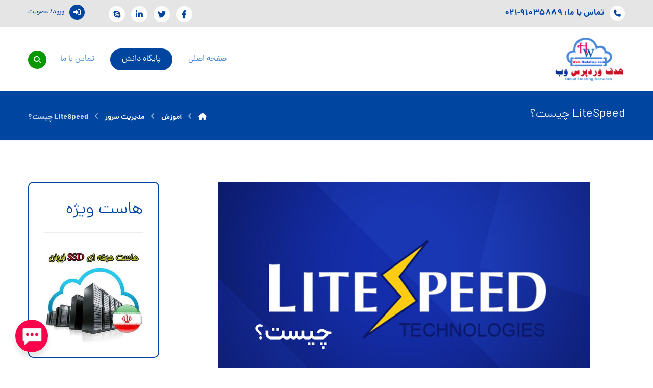

--- FILE ---
content_type: text/html; charset=UTF-8
request_url: https://web.hadafwp.com/litespeed-%DA%86%DB%8C%D8%B3%D8%AA%D8%9F/
body_size: 22795
content:
<!DOCTYPE html>
				<html dir="rtl" lang="fa-IR" prefix="og: https://ogp.me/ns#">
				<head>

					<meta http-equiv="Content-Type" content="text/html; charset=UTF-8"/>

					<meta name="viewport" content="width=device-width, initial-scale=1.0, minimum-scale=1.0"/>
<!-- بهینه‌سازی موتور جستجو توسط Rank Math PRO - https://rankmath.com/ -->
<title>LiteSpeed چیست؟ - هدف وب</title>
<meta name="description" content="LiteSpeed یک راهکار برای وب سرورهای در مقیاس سازمانی است که برای تسریع عملکرد Web Application ارائه شده است. سرور سنتی آپاچی به دلیل ویژگی متن باز بودن و"/>
<meta name="robots" content="follow, index, max-snippet:-1, max-video-preview:-1, max-image-preview:large"/>
<link rel="canonical" href="https://web.hadafwp.com/litespeed-%da%86%db%8c%d8%b3%d8%aa%d8%9f/" />
<meta property="og:locale" content="fa_IR" />
<meta property="og:type" content="article" />
<meta property="og:title" content="LiteSpeed چیست؟ - هدف وب" />
<meta property="og:description" content="LiteSpeed یک راهکار برای وب سرورهای در مقیاس سازمانی است که برای تسریع عملکرد Web Application ارائه شده است. سرور سنتی آپاچی به دلیل ویژگی متن باز بودن و" />
<meta property="og:url" content="https://web.hadafwp.com/litespeed-%da%86%db%8c%d8%b3%d8%aa%d8%9f/" />
<meta property="og:site_name" content="هدف وردپرس وب" />
<meta property="article:tag" content="LiteSpeed" />
<meta property="article:tag" content="LiteSpeed چیست" />
<meta property="article:tag" content="LiteSpeed چیست؟" />
<meta property="article:section" content="مدیریت سرور" />
<meta property="og:updated_time" content="2023-08-31T00:22:53+00:00" />
<meta property="og:image" content="https://web.hadafwp.com/wp-content/uploads/2023/08/LiteSpeed.jpg" />
<meta property="og:image:secure_url" content="https://web.hadafwp.com/wp-content/uploads/2023/08/LiteSpeed.jpg" />
<meta property="og:image:width" content="730" />
<meta property="og:image:height" content="400" />
<meta property="og:image:alt" content="LiteSpeed چیست؟" />
<meta property="og:image:type" content="image/jpeg" />
<meta property="article:published_time" content="1402-06-02\23:39:15" />
<meta property="article:modified_time" content="1402-06-09\00:22:53" />
<meta name="twitter:card" content="summary_large_image" />
<meta name="twitter:title" content="LiteSpeed چیست؟ - هدف وب" />
<meta name="twitter:description" content="LiteSpeed یک راهکار برای وب سرورهای در مقیاس سازمانی است که برای تسریع عملکرد Web Application ارائه شده است. سرور سنتی آپاچی به دلیل ویژگی متن باز بودن و" />
<meta name="twitter:image" content="https://web.hadafwp.com/wp-content/uploads/2023/08/LiteSpeed.jpg" />
<meta name="twitter:label1" content="نویسنده" />
<meta name="twitter:data1" content="Dimitri" />
<meta name="twitter:label2" content="زمان خواندن" />
<meta name="twitter:data2" content="کمتر از یک دقیقه" />
<script type="application/ld+json" class="rank-math-schema-pro">{"@context":"https://schema.org","@graph":[{"@type":"Organization","@id":"https://web.hadafwp.com/#organization","name":"\u0647\u062f\u0641 \u0648\u0631\u062f\u067e\u0631\u0633 \u0648\u0628"},{"@type":"WebSite","@id":"https://web.hadafwp.com/#website","url":"https://web.hadafwp.com","name":"\u0647\u062f\u0641 \u0648\u0631\u062f\u067e\u0631\u0633 \u0648\u0628","publisher":{"@id":"https://web.hadafwp.com/#organization"},"inLanguage":"fa-IR"},{"@type":"ImageObject","@id":"https://web.hadafwp.com/wp-content/uploads/2023/08/LiteSpeed.jpg","url":"https://web.hadafwp.com/wp-content/uploads/2023/08/LiteSpeed.jpg","width":"730","height":"400","caption":"LiteSpeed \u0686\u06cc\u0633\u062a\u061f","inLanguage":"fa-IR"},{"@type":"WebPage","@id":"https://web.hadafwp.com/litespeed-%da%86%db%8c%d8%b3%d8%aa%d8%9f/#webpage","url":"https://web.hadafwp.com/litespeed-%da%86%db%8c%d8%b3%d8%aa%d8%9f/","name":"LiteSpeed \u0686\u06cc\u0633\u062a\u061f - \u0647\u062f\u0641 \u0648\u0628","datePublished":"2023-08-24T23:39:15+00:00","dateModified":"2023-08-31T00:22:53+00:00","isPartOf":{"@id":"https://web.hadafwp.com/#website"},"primaryImageOfPage":{"@id":"https://web.hadafwp.com/wp-content/uploads/2023/08/LiteSpeed.jpg"},"inLanguage":"fa-IR"},{"@type":"Person","@id":"https://web.hadafwp.com/author/hadafwp/","name":"Dimitri","url":"https://web.hadafwp.com/author/hadafwp/","image":{"@type":"ImageObject","@id":"https://secure.gravatar.com/avatar/4be63bbc0986efb0ceb7e0be7b72ef95ff15dba3eaad0a7badbbee731c097108?s=96&amp;d=mm&amp;r=g","url":"https://secure.gravatar.com/avatar/4be63bbc0986efb0ceb7e0be7b72ef95ff15dba3eaad0a7badbbee731c097108?s=96&amp;d=mm&amp;r=g","caption":"Dimitri","inLanguage":"fa-IR"},"sameAs":["https://web.hadafwp.com"],"worksFor":{"@id":"https://web.hadafwp.com/#organization"}},{"@type":"BlogPosting","headline":"LiteSpeed \u0686\u06cc\u0633\u062a\u061f - \u0647\u062f\u0641 \u0648\u0628","keywords":"LiteSpeed \u0686\u06cc\u0633\u062a\u061f","datePublished":"2023-08-24T23:39:15+00:00","dateModified":"2023-08-31T00:22:53+00:00","articleSection":"\u0645\u062f\u06cc\u0631\u06cc\u062a \u0633\u0631\u0648\u0631","author":{"@id":"https://web.hadafwp.com/author/hadafwp/","name":"Dimitri"},"publisher":{"@id":"https://web.hadafwp.com/#organization"},"description":"LiteSpeed \u06cc\u06a9 \u0631\u0627\u0647\u06a9\u0627\u0631 \u0628\u0631\u0627\u06cc \u0648\u0628 \u0633\u0631\u0648\u0631\u0647\u0627\u06cc \u062f\u0631 \u0645\u0642\u06cc\u0627\u0633 \u0633\u0627\u0632\u0645\u0627\u0646\u06cc \u0627\u0633\u062a \u06a9\u0647 \u0628\u0631\u0627\u06cc \u062a\u0633\u0631\u06cc\u0639 \u0639\u0645\u0644\u06a9\u0631\u062f Web Application \u0627\u0631\u0627\u0626\u0647 \u0634\u062f\u0647 \u0627\u0633\u062a. \u0633\u0631\u0648\u0631 \u0633\u0646\u062a\u06cc \u0622\u067e\u0627\u0686\u06cc \u0628\u0647 \u062f\u0644\u06cc\u0644 \u0648\u06cc\u0698\u06af\u06cc \u0645\u062a\u0646 \u0628\u0627\u0632 \u0628\u0648\u062f\u0646 \u0648","name":"LiteSpeed \u0686\u06cc\u0633\u062a\u061f - \u0647\u062f\u0641 \u0648\u0628","@id":"https://web.hadafwp.com/litespeed-%da%86%db%8c%d8%b3%d8%aa%d8%9f/#richSnippet","isPartOf":{"@id":"https://web.hadafwp.com/litespeed-%da%86%db%8c%d8%b3%d8%aa%d8%9f/#webpage"},"image":{"@id":"https://web.hadafwp.com/wp-content/uploads/2023/08/LiteSpeed.jpg"},"inLanguage":"fa-IR","mainEntityOfPage":{"@id":"https://web.hadafwp.com/litespeed-%da%86%db%8c%d8%b3%d8%aa%d8%9f/#webpage"}}]}</script>
<!-- /افزونه سئو ورپرس Rank Math -->

<link rel="alternate" type="application/rss+xml" title="هدف وب &raquo; خوراک" href="https://web.hadafwp.com/feed/" />
<link rel="alternate" type="application/rss+xml" title="هدف وب &raquo; خوراک دیدگاه‌ها" href="https://web.hadafwp.com/comments/feed/" />
<link rel="alternate" type="application/rss+xml" title="هدف وب &raquo; LiteSpeed چیست؟ خوراک دیدگاه‌ها" href="https://web.hadafwp.com/litespeed-%da%86%db%8c%d8%b3%d8%aa%d8%9f/feed/" />
<link rel="alternate" title="oEmbed (JSON)" type="application/json+oembed" href="https://web.hadafwp.com/wp-json/oembed/1.0/embed?url=https%3A%2F%2Fweb.hadafwp.com%2Flitespeed-%25da%2586%25db%258c%25d8%25b3%25d8%25aa%25d8%259f%2F" />
<link rel="alternate" title="oEmbed (XML)" type="text/xml+oembed" href="https://web.hadafwp.com/wp-json/oembed/1.0/embed?url=https%3A%2F%2Fweb.hadafwp.com%2Flitespeed-%25da%2586%25db%258c%25d8%25b3%25d8%25aa%25d8%259f%2F&#038;format=xml" />
<style id='wp-img-auto-sizes-contain-inline-css'>
img:is([sizes=auto i],[sizes^="auto," i]){contain-intrinsic-size:3000px 1500px}
/*# sourceURL=wp-img-auto-sizes-contain-inline-css */
</style>
<style id='wp-emoji-styles-inline-css'>

	img.wp-smiley, img.emoji {
		display: inline !important;
		border: none !important;
		box-shadow: none !important;
		height: 1em !important;
		width: 1em !important;
		margin: 0 0.07em !important;
		vertical-align: -0.1em !important;
		background: none !important;
		padding: 0 !important;
	}
/*# sourceURL=wp-emoji-styles-inline-css */
</style>
<link rel='stylesheet' id='wp-block-library-rtl-css' href='https://web.hadafwp.com/wp-includes/css/dist/block-library/style-rtl.min.css?ver=6.9' media='all' />
<style id='global-styles-inline-css'>
:root{--wp--preset--aspect-ratio--square: 1;--wp--preset--aspect-ratio--4-3: 4/3;--wp--preset--aspect-ratio--3-4: 3/4;--wp--preset--aspect-ratio--3-2: 3/2;--wp--preset--aspect-ratio--2-3: 2/3;--wp--preset--aspect-ratio--16-9: 16/9;--wp--preset--aspect-ratio--9-16: 9/16;--wp--preset--color--black: #000000;--wp--preset--color--cyan-bluish-gray: #abb8c3;--wp--preset--color--white: #ffffff;--wp--preset--color--pale-pink: #f78da7;--wp--preset--color--vivid-red: #cf2e2e;--wp--preset--color--luminous-vivid-orange: #ff6900;--wp--preset--color--luminous-vivid-amber: #fcb900;--wp--preset--color--light-green-cyan: #7bdcb5;--wp--preset--color--vivid-green-cyan: #00d084;--wp--preset--color--pale-cyan-blue: #8ed1fc;--wp--preset--color--vivid-cyan-blue: #0693e3;--wp--preset--color--vivid-purple: #9b51e0;--wp--preset--gradient--vivid-cyan-blue-to-vivid-purple: linear-gradient(135deg,rgb(6,147,227) 0%,rgb(155,81,224) 100%);--wp--preset--gradient--light-green-cyan-to-vivid-green-cyan: linear-gradient(135deg,rgb(122,220,180) 0%,rgb(0,208,130) 100%);--wp--preset--gradient--luminous-vivid-amber-to-luminous-vivid-orange: linear-gradient(135deg,rgb(252,185,0) 0%,rgb(255,105,0) 100%);--wp--preset--gradient--luminous-vivid-orange-to-vivid-red: linear-gradient(135deg,rgb(255,105,0) 0%,rgb(207,46,46) 100%);--wp--preset--gradient--very-light-gray-to-cyan-bluish-gray: linear-gradient(135deg,rgb(238,238,238) 0%,rgb(169,184,195) 100%);--wp--preset--gradient--cool-to-warm-spectrum: linear-gradient(135deg,rgb(74,234,220) 0%,rgb(151,120,209) 20%,rgb(207,42,186) 40%,rgb(238,44,130) 60%,rgb(251,105,98) 80%,rgb(254,248,76) 100%);--wp--preset--gradient--blush-light-purple: linear-gradient(135deg,rgb(255,206,236) 0%,rgb(152,150,240) 100%);--wp--preset--gradient--blush-bordeaux: linear-gradient(135deg,rgb(254,205,165) 0%,rgb(254,45,45) 50%,rgb(107,0,62) 100%);--wp--preset--gradient--luminous-dusk: linear-gradient(135deg,rgb(255,203,112) 0%,rgb(199,81,192) 50%,rgb(65,88,208) 100%);--wp--preset--gradient--pale-ocean: linear-gradient(135deg,rgb(255,245,203) 0%,rgb(182,227,212) 50%,rgb(51,167,181) 100%);--wp--preset--gradient--electric-grass: linear-gradient(135deg,rgb(202,248,128) 0%,rgb(113,206,126) 100%);--wp--preset--gradient--midnight: linear-gradient(135deg,rgb(2,3,129) 0%,rgb(40,116,252) 100%);--wp--preset--font-size--small: 13px;--wp--preset--font-size--medium: 20px;--wp--preset--font-size--large: 36px;--wp--preset--font-size--x-large: 42px;--wp--preset--spacing--20: 0.44rem;--wp--preset--spacing--30: 0.67rem;--wp--preset--spacing--40: 1rem;--wp--preset--spacing--50: 1.5rem;--wp--preset--spacing--60: 2.25rem;--wp--preset--spacing--70: 3.38rem;--wp--preset--spacing--80: 5.06rem;--wp--preset--shadow--natural: 6px 6px 9px rgba(0, 0, 0, 0.2);--wp--preset--shadow--deep: 12px 12px 50px rgba(0, 0, 0, 0.4);--wp--preset--shadow--sharp: 6px 6px 0px rgba(0, 0, 0, 0.2);--wp--preset--shadow--outlined: 6px 6px 0px -3px rgb(255, 255, 255), 6px 6px rgb(0, 0, 0);--wp--preset--shadow--crisp: 6px 6px 0px rgb(0, 0, 0);}:where(.is-layout-flex){gap: 0.5em;}:where(.is-layout-grid){gap: 0.5em;}body .is-layout-flex{display: flex;}.is-layout-flex{flex-wrap: wrap;align-items: center;}.is-layout-flex > :is(*, div){margin: 0;}body .is-layout-grid{display: grid;}.is-layout-grid > :is(*, div){margin: 0;}:where(.wp-block-columns.is-layout-flex){gap: 2em;}:where(.wp-block-columns.is-layout-grid){gap: 2em;}:where(.wp-block-post-template.is-layout-flex){gap: 1.25em;}:where(.wp-block-post-template.is-layout-grid){gap: 1.25em;}.has-black-color{color: var(--wp--preset--color--black) !important;}.has-cyan-bluish-gray-color{color: var(--wp--preset--color--cyan-bluish-gray) !important;}.has-white-color{color: var(--wp--preset--color--white) !important;}.has-pale-pink-color{color: var(--wp--preset--color--pale-pink) !important;}.has-vivid-red-color{color: var(--wp--preset--color--vivid-red) !important;}.has-luminous-vivid-orange-color{color: var(--wp--preset--color--luminous-vivid-orange) !important;}.has-luminous-vivid-amber-color{color: var(--wp--preset--color--luminous-vivid-amber) !important;}.has-light-green-cyan-color{color: var(--wp--preset--color--light-green-cyan) !important;}.has-vivid-green-cyan-color{color: var(--wp--preset--color--vivid-green-cyan) !important;}.has-pale-cyan-blue-color{color: var(--wp--preset--color--pale-cyan-blue) !important;}.has-vivid-cyan-blue-color{color: var(--wp--preset--color--vivid-cyan-blue) !important;}.has-vivid-purple-color{color: var(--wp--preset--color--vivid-purple) !important;}.has-black-background-color{background-color: var(--wp--preset--color--black) !important;}.has-cyan-bluish-gray-background-color{background-color: var(--wp--preset--color--cyan-bluish-gray) !important;}.has-white-background-color{background-color: var(--wp--preset--color--white) !important;}.has-pale-pink-background-color{background-color: var(--wp--preset--color--pale-pink) !important;}.has-vivid-red-background-color{background-color: var(--wp--preset--color--vivid-red) !important;}.has-luminous-vivid-orange-background-color{background-color: var(--wp--preset--color--luminous-vivid-orange) !important;}.has-luminous-vivid-amber-background-color{background-color: var(--wp--preset--color--luminous-vivid-amber) !important;}.has-light-green-cyan-background-color{background-color: var(--wp--preset--color--light-green-cyan) !important;}.has-vivid-green-cyan-background-color{background-color: var(--wp--preset--color--vivid-green-cyan) !important;}.has-pale-cyan-blue-background-color{background-color: var(--wp--preset--color--pale-cyan-blue) !important;}.has-vivid-cyan-blue-background-color{background-color: var(--wp--preset--color--vivid-cyan-blue) !important;}.has-vivid-purple-background-color{background-color: var(--wp--preset--color--vivid-purple) !important;}.has-black-border-color{border-color: var(--wp--preset--color--black) !important;}.has-cyan-bluish-gray-border-color{border-color: var(--wp--preset--color--cyan-bluish-gray) !important;}.has-white-border-color{border-color: var(--wp--preset--color--white) !important;}.has-pale-pink-border-color{border-color: var(--wp--preset--color--pale-pink) !important;}.has-vivid-red-border-color{border-color: var(--wp--preset--color--vivid-red) !important;}.has-luminous-vivid-orange-border-color{border-color: var(--wp--preset--color--luminous-vivid-orange) !important;}.has-luminous-vivid-amber-border-color{border-color: var(--wp--preset--color--luminous-vivid-amber) !important;}.has-light-green-cyan-border-color{border-color: var(--wp--preset--color--light-green-cyan) !important;}.has-vivid-green-cyan-border-color{border-color: var(--wp--preset--color--vivid-green-cyan) !important;}.has-pale-cyan-blue-border-color{border-color: var(--wp--preset--color--pale-cyan-blue) !important;}.has-vivid-cyan-blue-border-color{border-color: var(--wp--preset--color--vivid-cyan-blue) !important;}.has-vivid-purple-border-color{border-color: var(--wp--preset--color--vivid-purple) !important;}.has-vivid-cyan-blue-to-vivid-purple-gradient-background{background: var(--wp--preset--gradient--vivid-cyan-blue-to-vivid-purple) !important;}.has-light-green-cyan-to-vivid-green-cyan-gradient-background{background: var(--wp--preset--gradient--light-green-cyan-to-vivid-green-cyan) !important;}.has-luminous-vivid-amber-to-luminous-vivid-orange-gradient-background{background: var(--wp--preset--gradient--luminous-vivid-amber-to-luminous-vivid-orange) !important;}.has-luminous-vivid-orange-to-vivid-red-gradient-background{background: var(--wp--preset--gradient--luminous-vivid-orange-to-vivid-red) !important;}.has-very-light-gray-to-cyan-bluish-gray-gradient-background{background: var(--wp--preset--gradient--very-light-gray-to-cyan-bluish-gray) !important;}.has-cool-to-warm-spectrum-gradient-background{background: var(--wp--preset--gradient--cool-to-warm-spectrum) !important;}.has-blush-light-purple-gradient-background{background: var(--wp--preset--gradient--blush-light-purple) !important;}.has-blush-bordeaux-gradient-background{background: var(--wp--preset--gradient--blush-bordeaux) !important;}.has-luminous-dusk-gradient-background{background: var(--wp--preset--gradient--luminous-dusk) !important;}.has-pale-ocean-gradient-background{background: var(--wp--preset--gradient--pale-ocean) !important;}.has-electric-grass-gradient-background{background: var(--wp--preset--gradient--electric-grass) !important;}.has-midnight-gradient-background{background: var(--wp--preset--gradient--midnight) !important;}.has-small-font-size{font-size: var(--wp--preset--font-size--small) !important;}.has-medium-font-size{font-size: var(--wp--preset--font-size--medium) !important;}.has-large-font-size{font-size: var(--wp--preset--font-size--large) !important;}.has-x-large-font-size{font-size: var(--wp--preset--font-size--x-large) !important;}
/*# sourceURL=global-styles-inline-css */
</style>

<style id='classic-theme-styles-inline-css'>
/*! This file is auto-generated */
.wp-block-button__link{color:#fff;background-color:#32373c;border-radius:9999px;box-shadow:none;text-decoration:none;padding:calc(.667em + 2px) calc(1.333em + 2px);font-size:1.125em}.wp-block-file__button{background:#32373c;color:#fff;text-decoration:none}
/*# sourceURL=/wp-includes/css/classic-themes.min.css */
</style>
<link rel='stylesheet' id='codevz-blocks-css' href='https://web.hadafwp.com/wp-content/themes/xtra//assets/css/blocks.css?ver=6.9' media='all' />
<link rel='stylesheet' id='cz-icons-pack-css' href='https://web.hadafwp.com/wp-content/plugins/codevz-plus/admin/fields/codevz_fields/icons/czicons.css?ver=4.8.0' media='all' />
<link rel='stylesheet' id='rtl-xtra-front-css' href='https://web.hadafwp.com/wp-content/plugins/codevz-plus/rtl-xtra/css/rtl-xtra-front.css?ver=6.9' media='all' />
<link rel='stylesheet' id='contact-form-7-css' href='https://web.hadafwp.com/wp-content/plugins/contact-form-7/includes/css/styles.css?ver=5.9.3' media='all' />
<link rel='stylesheet' id='contact-form-7-rtl-css' href='https://web.hadafwp.com/wp-content/plugins/contact-form-7/includes/css/styles-rtl.css?ver=5.9.3' media='all' />
<link rel='stylesheet' id='dashicons-css' href='https://web.hadafwp.com/wp-includes/css/dashicons.min.css?ver=6.9' media='all' />
<link rel='stylesheet' id='post-views-counter-frontend-css' href='https://web.hadafwp.com/wp-content/plugins/post-views-counter/css/frontend.min.css?ver=1.4.3' media='all' />
<link rel='stylesheet' id='codevz-css' href='https://web.hadafwp.com/wp-content/themes/xtra/assets/css/core.css?ver=4.8.0' media='all' />
<link rel='stylesheet' id='codevz-laptop-css' href='https://web.hadafwp.com/wp-content/themes/xtra/assets/css/core-laptop.css?ver=4.8.0' media='screen and (max-width: 1024px)' />
<link rel='stylesheet' id='codevz-tablet-css' href='https://web.hadafwp.com/wp-content/themes/xtra/assets/css/core-tablet.css?ver=4.8.0' media='screen and (max-width: 768px)' />
<link rel='stylesheet' id='codevz-mobile-css' href='https://web.hadafwp.com/wp-content/themes/xtra/assets/css/core-mobile.css?ver=4.8.0' media='screen and (max-width: 480px)' />
<link rel='stylesheet' id='codevz-rtl-css' href='https://web.hadafwp.com/wp-content/themes/xtra/assets/css/core.rtl.css?ver=4.8.0' media='all' />
<link rel='stylesheet' id='codevz-single-css' href='https://web.hadafwp.com/wp-content/themes/xtra/assets/css/single.css?ver=4.8.0' media='all' />
<link rel='stylesheet' id='codevz-single-rtl-css' href='https://web.hadafwp.com/wp-content/themes/xtra/assets/css/single.rtl.css?ver=4.8.0' media='all' />
<link rel='stylesheet' id='codevz-comments-css' href='https://web.hadafwp.com/wp-content/themes/xtra/assets/css/comments.css?ver=4.8.0' media='all' />
<link rel='stylesheet' id='codevz-comments-mobile-css' href='https://web.hadafwp.com/wp-content/themes/xtra/assets/css/comments-mobile.css?ver=4.8.0' media='screen and (max-width: 480px)' />
<link rel='stylesheet' id='codevz-comments-rtl-css' href='https://web.hadafwp.com/wp-content/themes/xtra/assets/css/comments.rtl.css?ver=4.8.0' media='all' />
<link rel='stylesheet' id='codevz-plus-share-css' href='https://web.hadafwp.com/wp-content/plugins/codevz-plus/assets/css/share.css?ver=4.8.0' media='all' />
<link rel='stylesheet' id='codevz-mobile-fixed-nav-css' href='https://web.hadafwp.com/wp-content/plugins/codevz-plus/assets/css/mobile-nav.css?ver=4.8.0' media='all' />
<link rel='stylesheet' id='codevz-plus-css' href='https://web.hadafwp.com/wp-content/plugins/codevz-plus/assets/css/codevzplus.css?ver=4.8.0' media='all' />
<link rel='stylesheet' id='codevz-plus-tablet-css' href='https://web.hadafwp.com/wp-content/plugins/codevz-plus/assets/css/codevzplus-tablet.css?ver=4.8.0' media='screen and (max-width: 768px)' />
<link rel='stylesheet' id='codevz-plus-mobile-css' href='https://web.hadafwp.com/wp-content/plugins/codevz-plus/assets/css/codevzplus-mobile.css?ver=4.8.0' media='screen and (max-width: 480px)' />
<link rel='stylesheet' id='tf-compiled-options-wdc-options-css' href='https://web.hadafwp.com/wp-content/uploads/titan-framework-wdc-options-css.css?ver=6.9' media='all' />
<link rel='stylesheet' id='xtra-elementor-front-css' href='https://web.hadafwp.com/wp-content/plugins/codevz-plus/assets/css/elementor.css?ver=4.8.0' media='all' />
<link rel='stylesheet' id='fixedtoc-style-css' href='https://web.hadafwp.com/wp-content/plugins/fixed-toc/frontend/assets/css/ftoc.min.css?ver=3.1.26' media='all' />
<style id='fixedtoc-style-inline-css'>
.ftwp-in-post#ftwp-container-outer { height: auto; } #ftwp-container.ftwp-wrap #ftwp-contents { width: 250px; height: auto; } .ftwp-in-post#ftwp-container-outer #ftwp-contents { height: auto; } .ftwp-in-post#ftwp-container-outer.ftwp-float-none #ftwp-contents { width: 500px; } #ftwp-container.ftwp-wrap #ftwp-trigger { width: 49px; height: 49px; font-size: 29.4px; } #ftwp-container #ftwp-trigger.ftwp-border-medium { font-size: 28.4px; } #ftwp-container.ftwp-wrap #ftwp-header { font-size: 22px; font-family: inherit; } #ftwp-container.ftwp-wrap #ftwp-header-title { font-weight: bold; } #ftwp-container.ftwp-wrap #ftwp-list { font-size: 14px; font-family: inherit; } #ftwp-container #ftwp-list.ftwp-liststyle-decimal .ftwp-anchor::before { font-size: 14px; } #ftwp-container #ftwp-list.ftwp-strong-first>.ftwp-item>.ftwp-anchor .ftwp-text { font-size: 15.4px; } #ftwp-container #ftwp-list.ftwp-strong-first.ftwp-liststyle-decimal>.ftwp-item>.ftwp-anchor::before { font-size: 15.4px; } #ftwp-container.ftwp-wrap #ftwp-trigger { color: #333; background: rgba(243,243,243,0.95); } #ftwp-container.ftwp-wrap #ftwp-trigger { border-color: rgba(51,51,51,0.95); } #ftwp-container.ftwp-wrap #ftwp-contents { border-color: rgba(51,51,51,0.95); } #ftwp-container.ftwp-wrap #ftwp-header { color: #333; background: rgba(243,243,243,0.95); } #ftwp-container.ftwp-wrap #ftwp-contents:hover #ftwp-header { background: #f3f3f3; } #ftwp-container.ftwp-wrap #ftwp-list { color: #333; background: rgba(243,243,243,0.95); } #ftwp-container.ftwp-wrap #ftwp-contents:hover #ftwp-list { background: #f3f3f3; } #ftwp-container.ftwp-wrap #ftwp-list .ftwp-anchor:hover { color: #00A368; } #ftwp-container.ftwp-wrap #ftwp-list .ftwp-anchor:focus, #ftwp-container.ftwp-wrap #ftwp-list .ftwp-active, #ftwp-container.ftwp-wrap #ftwp-list .ftwp-active:hover { color: #fff; } #ftwp-container.ftwp-wrap #ftwp-list .ftwp-text::before { background: rgba(221,51,51,0.95); } .ftwp-heading-target::before { background: rgba(221,51,51,0.95); }
/*# sourceURL=fixedtoc-style-inline-css */
</style>
<link rel='stylesheet' id='font-awesome-shims-css' href='https://web.hadafwp.com/wp-content/plugins/codevz-plus/admin/assets/css/font-awesome/css/v4-shims.min.css?ver=6.4.2' media='all' />
<link rel='stylesheet' id='font-awesome-css' href='https://web.hadafwp.com/wp-content/plugins/codevz-plus/admin/assets/css/font-awesome/css/all.min.css?ver=6.4.2' media='all' />
<script src="https://web.hadafwp.com/wp-includes/js/jquery/jquery.min.js?ver=3.7.1" id="jquery-core-js"></script>
<script src="https://web.hadafwp.com/wp-includes/js/jquery/jquery-migrate.min.js?ver=3.4.1" id="jquery-migrate-js"></script>
<script id="wp-statistics-tracker-js-extra">
var WP_Statistics_Tracker_Object = {"hitRequestUrl":"https://web.hadafwp.com/wp-json/wp-statistics/v2/hit?wp_statistics_hit_rest=yes&track_all=1&current_page_type=post&current_page_id=1344&search_query&page_uri=L2xpdGVzcGVlZC0lREElODYlREIlOEMlRDglQjMlRDglQUElRDglOUYv","keepOnlineRequestUrl":"https://web.hadafwp.com/wp-json/wp-statistics/v2/online?wp_statistics_hit_rest=yes&track_all=1&current_page_type=post&current_page_id=1344&search_query&page_uri=L2xpdGVzcGVlZC0lREElODYlREIlOEMlRDglQjMlRDglQUElRDglOUYv","option":{"dntEnabled":true,"cacheCompatibility":false}};
//# sourceURL=wp-statistics-tracker-js-extra
</script>
<script src="https://web.hadafwp.com/wp-content/plugins/wp-statistics/assets/js/tracker.js?ver=6.9" id="wp-statistics-tracker-js"></script>
<link rel="https://api.w.org/" href="https://web.hadafwp.com/wp-json/" /><link rel="alternate" title="JSON" type="application/json" href="https://web.hadafwp.com/wp-json/wp/v2/posts/1344" /><link rel="EditURI" type="application/rsd+xml" title="RSD" href="https://web.hadafwp.com/xmlrpc.php?rsd" />
<meta name="generator" content="WordPress 6.9" />
<link rel='shortlink' href='https://web.hadafwp.com/?p=1344' />
<meta name="format-detection" content="telephone=no">
<!-- Analytics by WP Statistics v14.5.2 - http://wp-statistics.com/ -->
<meta name="generator" content="Elementor 3.19.0; features: e_optimized_assets_loading, e_optimized_css_loading, additional_custom_breakpoints, block_editor_assets_optimize, e_image_loading_optimization; settings: css_print_method-external, google_font-enabled, font_display-auto">
<meta name="generator" content="Powered by Slider Revolution 6.6.20 - responsive, Mobile-Friendly Slider Plugin for WordPress with comfortable drag and drop interface." />
<link rel="icon" href="https://web.hadafwp.com/wp-content/uploads/2023/08/cropped-Web-1-1-32x32.png" sizes="32x32" />
<link rel="icon" href="https://web.hadafwp.com/wp-content/uploads/2023/08/cropped-Web-1-1-192x192.png" sizes="192x192" />
<link rel="apple-touch-icon" href="https://web.hadafwp.com/wp-content/uploads/2023/08/cropped-Web-1-1-180x180.png" />
<meta name="msapplication-TileImage" content="https://web.hadafwp.com/wp-content/uploads/2023/08/cropped-Web-1-1-270x270.png" />
<link rel="pingback" href="https://web.hadafwp.com/xmlrpc.php">
<style id="codevz-inline-css" data-noptimize>.admin-bar .cz_fixed_top_border{top:32px}.admin-bar i.offcanvas-close {top: 32px}.admin-bar .offcanvas_area, .admin-bar .hidden_top_bar{margin-top: 32px}.admin-bar .header_5,.admin-bar .onSticky{top: 32px}@media screen and (max-width:768px) {.admin-bar .header_5,.admin-bar .onSticky,.admin-bar .cz_fixed_top_border,.admin-bar i.offcanvas-close {top: 46px}.admin-bar .onSticky {top: 0}.admin-bar .offcanvas_area,.admin-bar .offcanvas_area,.admin-bar .hidden_top_bar{margin-top:46px;height:calc(100% - 46px);}}.row,section.elementor-section.elementor-section-boxed>.elementor-container{width: 1170px}

/* Theme color */a:hover, .sf-menu > .cz.current_menu > a, .sf-menu > .cz .cz.current_menu > a,.sf-menu > .current-menu-parent > a,.comment-text .star-rating span,.codevz-404 span {color: #0045a0} 
form button, .button, #edd-purchase-button, .edd-submit, .edd-submit.button.blue, .edd-submit.button.blue:hover, .edd-submit.button.blue:focus, [type=submit].edd-submit, .sf-menu > .cz > a:before,.sf-menu > .cz > a:before,
.post-password-form input[type="submit"], .wpcf7-submit, .submit_user, 
#commentform #submit, .commentlist li.bypostauthor > .comment-body:after,.commentlist li.comment-author-admin > .comment-body:after, 
 .pagination .current, .pagination > b, .pagination a:hover, .page-numbers .current, .page-numbers a:hover, .pagination .next:hover, 
.pagination .prev:hover, input[type=submit], .sticky:before, .commentlist li.comment-author-admin .fn,
input[type=submit],input[type=button],.cz_header_button,.cz_default_portfolio a,
.cz_readmore, .more-link, a.cz_btn, div.cz_btn  {background-color: #0045a0}
.cs_load_more_doing, div.wpcf7 .wpcf7-form .ajax-loader {border-right-color: #0045a0}
input:focus,textarea:focus,select:focus {border-color: #0045a0 !important}
::selection {background-color: #0045a0;color: #fff}
::-moz-selection {background-color: #0045a0;color: #fff}

/* Dynamic  */html,body{background-color:#ffffff}#layout{border-style:solid;border-radius:4px}form button,.comment-form button,a.cz_btn,div.cz_btn,a.cz_btn_half_to_fill:before,a.cz_btn_half_to_fill_v:before,a.cz_btn_half_to_fill:after,a.cz_btn_half_to_fill_v:after,a.cz_btn_unroll_v:before, a.cz_btn_unroll_h:before,a.cz_btn_fill_up:before,a.cz_btn_fill_down:before,a.cz_btn_fill_left:before,a.cz_btn_fill_right:before,.wpcf7-submit,input[type=submit],input[type=button],.button,.cz_header_button,.woocommerce a.button,.woocommerce input.button,.woocommerce #respond input#submit.alt,.woocommerce a.button.alt,.woocommerce button.button.alt,.woocommerce input.button.alt,.woocommerce #respond input#submit, .woocommerce a.button, .woocommerce button.button, .woocommerce input.button, #edd-purchase-button, .edd-submit, [type=submit].edd-submit, .edd-submit.button.blue,.woocommerce #payment #place_order, .woocommerce-page #payment #place_order,.woocommerce button.button:disabled, .woocommerce button.button:disabled[disabled], .woocommerce a.button.wc-forward,.wp-block-search .wp-block-search__button{border-radius:20px}.widget{background-color:#ffffff;border-style:solid;border-width:2px;border-color:#0045a0;border-radius:10px}input,textarea,select,.qty,.woocommerce-input-wrapper .select2-selection--single,#add_payment_method table.cart td.actions .coupon .input-text, .woocommerce-cart table.cart td.actions .coupon .input-text, .woocommerce-checkout table.cart td.actions .coupon .input-text{border-style:solid;border-width:2px;border-color:#0045a0;border-radius:20px}.elms_row .cz_social a, .fixed_side .cz_social a, #xtra-social-popup [class*="xtra-social-type-"] a{color:#0045a0;background-color:#ffffff;font-size:16px;margin:   6px;border-style:solid;border-radius:40px}.elms_row .cz_social a:hover, .fixed_side .cz_social a:hover, #xtra-social-popup [class*="xtra-social-type-"] a:hover{color:#ffffff}.header_1{background-color:#e5e5e5}#menu_header_1 > .cz > a{font-size:16px;padding: 6px  6px}#menu_header_1 > .cz > a:hover,#menu_header_1 > .cz:hover > a,#menu_header_1 > .cz.current_menu > a,#menu_header_1 > .current-menu-parent > a{color:#ffffff}#menu_header_1 > .cz > a:before{border-style:solid;border-width:0px;border-radius:4px}.header_2{border-style:solid;border-width:0 0 1px;border-color:#f4f4f4}#menu_header_2 > .cz > a{font-size:16px;color:#4788d8;font-weight:400;padding:5px 15px 6px;margin:0px 12px;border-style:solid;border-color:#dddddd;border-radius:40px}#menu_header_2 > .cz > a:hover,#menu_header_2 > .cz:hover > a,#menu_header_2 > .cz.current_menu > a,#menu_header_2 > .current-menu-parent > a{color:#ffffff}#menu_header_2 > .cz > a:before{background-color:#0045a0;border-style:none;border-width:0px;border-radius:40px}#menu_header_2 .cz .sub-menu:not(.cz_megamenu_inner_ul),#menu_header_2 .cz_megamenu_inner_ul .cz_megamenu_inner_ul{background-color:#0045a0;margin:1px 12px 1px 25px;border-style:solid;border-radius:20px}#menu_header_2 .cz .cz a{color:#ffffff}#menu_header_2 .cz .cz a:hover,#menu_header_2 .cz .cz:hover > a,#menu_header_2 .cz .cz.current_menu > a,#menu_header_2 .cz .current_menu > .current_menu{color:#e2e2e2}.onSticky{background-color:#ffffff !important}.header_4{border-style:solid;border-width:0 0 1px;border-color:#f4f4f4}#menu_header_4{background-position:center top;background-image:linear-gradient(0deg,rgba(0,69,160,0.88),rgba(0,69,160,0.88)),url(https://web.hadafwp.com/wp-content/uploads/2018/01/about-1.jpg)}#menu_header_4 > .cz > a{color:#ffffff}#menu_header_4 > .cz > a:hover,#menu_header_4 > .cz:hover > a,#menu_header_4 > .cz.current_menu > a,#menu_header_4 > .current-menu-parent > a{color:#0045a0;background-color:#ffffff}.page_title,.header_onthe_cover .page_title{background-color:#0045a0;padding-bottom:20px;border-style:solid;border-width:0 0 1px;border-color:#f4f4f4}.page_title .section_title{font-size:24px;color:#ffffff}.page_title a,.page_title i{color:#ffffff}.breadcrumbs{margin-top:7px;margin-right:10px}[class*="cz_tooltip_"] [data-title]:after{font-family:'dana'}body, body.rtl, .rtl form{font-size:14px;color:#444444;font-family:'dana'}body h1{color:#0045a0;font-weight:300}body h2{font-size:48px;color:#0045a0;font-weight:300}body h3{font-size:42px;color:#0045a0;font-weight:300}body h4{font-size:34px;color:#0045a0;font-weight:300}body h5{font-size:26px;color:#0045a0;font-weight:300}body h6{font-size:20px;color:#0045a0;font-weight:300}.cz_middle_footer{background-color:#0045a0;padding-top:60px;padding-bottom:50px}.footer_widget{color:#ffffff;padding:10px 10px 10px 10px}.cz_middle_footer a{font-size:13px;color:#ffffff;line-height: 2}.cz_middle_footer a:hover{color:#c6c6c6}.footer_2{background-color:#079700}i.backtotop{color:#0045a0;margin-bottom:10px;border-style:none;border-width:0px;border-radius:0 50px 50px 0;box-shadow:0px 0px 10px rgba(0,0,0,0.15)}i.fixed_contact{color:#0045a0;margin-bottom:10px;border-style:none;border-radius:50px 0 0 50px ;box-shadow:0px 0px 10px rgba(0,0,0,0.15)}.footer_widget > h4, footer .widget_block > div > div > h2{font-size:28px;color:#ffffff;font-weight:300;border-style:solid;border-width:0 0 1px}.woocommerce ul.products li.product a img{border-style:solid;border-width:3px;border-color:#0045a0;border-radius:10px}.woocommerce ul.products li.product .woocommerce-loop-category__title, .woocommerce ul.products li.product .woocommerce-loop-product__title, .woocommerce ul.products li.product h3,.woocommerce.woo-template-2 ul.products li.product .woocommerce-loop-category__title, .woocommerce.woo-template-2 ul.products li.product .woocommerce-loop-product__title, .woocommerce.woo-template-2 ul.products li.product h3{margin-top:25px}.woocommerce ul.products li.product .star-rating{display:none}.woocommerce ul.products li.product .button.add_to_cart_button, .woocommerce ul.products li.product .button[class*="product_type_"]{font-size:13px;font-weight:400;background-color:#0045a0;border-radius:99px;position:absolute;right:calc(50% - 90px );bottom:62px}.woocommerce span.onsale, .woocommerce ul.products li.product .onsale,.woocommerce.single span.onsale, .woocommerce.single ul.products li.product .onsale{font-size:10px;color:#ffffff;font-weight:400;background-color:#079700;top:10px;left:10px}.woocommerce ul.products li.product .price{font-size:14px;color:#0045a0;background-color:rgba(255,255,255,0.01);top:5px;right:5px}.woocommerce div.product .product_title{font-weight:800}.woocommerce div.product .summary p.price, .woocommerce div.product .summary span.price{color:#0045a0;font-weight:700}.tagcloud a, .widget .tagcloud a, .cz_post_cat a{border-style:solid;border-color:#e5e5e5;border-radius:20px}.tagcloud a:hover, .widget .tagcloud a:hover, .cz_post_cat a:hover{color:#ffffff;background-color:#0045a0}#menu_header_2 .sub-menu .sub-menu:not(.cz_megamenu_inner_ul){margin-left:11px}.cz-cpt-post .cz_readmore, .cz-cpt-post .more-link{background-color:#079700;border-radius:55px}.cz-cpt-post .cz_readmore:hover, .cz-cpt-post .more-link:hover{background-color:#0045a0}.woocommerce ul.products li.product .button.add_to_cart_button:hover, .woocommerce ul.products li.product .button[class*="product_type_"]:hover{background-color:#079700}.woocommerce div.product div.images img{border-style:solid;border-width:2px;border-color:#0045a0;border-radius:10px}.cz-cpt-post .cz_post_image, .cz-cpt-post .cz_post_svg{border-style:solid;border-width:2px;border-color:#0045a0;border-radius:10px}.cz-cpt-post .cz_default_loop .cz_post_author_avatar img{display:none}.cz-cpt-post .cz_default_loop .cz_post_author_name{display:none}.cz-cpt-post .cz_default_loop .cz_post_date{margin-left:-15px}.cz-cpt-post .cz_default_loop .cz_post_title h3{font-size:32px;font-weight:300}[class*="cz_tooltip_"] [data-title]:after{color:#ffffff;font-family:'dana';background-color:#0045a0;padding-right:18px;padding-left:18px;border-radius:39px}.products .product .xtra-product-icons{background-color:transparent;border-radius:99px}.products .product .xtra-add-to-wishlist{background-color:#0045a0;margin-left:5px;border-radius:99px}.products .product .xtra-add-to-wishlist:hover{background-color:#079700}.products .product .xtra-product-quick-view{background-color:#0045a0;margin-left:5px;border-radius:99px}.products .product .xtra-product-quick-view:hover{background-color:#079700}#xtra_quick_view .cz_popup_in{border-radius:10px}.woocommerce.single span.onsale{right:10px;left:auto}.quantity-up{color:#ffffff;background-color:#0045a0;padding:6px;margin-left:10px;border-radius:100px}.quantity-up:hover{color:#ffffff;background-color:#079700}.quantity-down{color:#ffffff;background-color:#0045a0;padding:6px;margin-right:10px;border-radius:100px}.quantity-down:hover{color:#ffffff;background-color:#079700}.woocommerce .quantity .qty{width:140px;margin-right:-40px;margin-left:-40px;border-style:solid;border-color:#0045a0}.woocommerce div.product form.cart .button:hover{background-color:#079700}.woocommerce .cart .xtra-product-icons{background-color:#0045a0;border-radius:99px}.woocommerce .cart .xtra-product-icons:hover{background-color:#079700}.woocommerce div.product .woocommerce-tabs ul.tabs li{color:#0045a0;letter-spacing:1px;margin-top:50px;margin-right:10px;border-style:solid;border-width:2px;border-color:#0045a0;border-radius:10px }.woocommerce div.product .woocommerce-tabs ul.tabs li.active{color:#ffffff;background-color:#0045a0;border-style:solid;border-width:2px;border-color:#0045a0}.woocommerce div.product .woocommerce-tabs .panel{margin-top:13px;border-style:solid;border-width:2px;border-color:#0045a0;border-radius:10px}div.xtra-share{margin-top:50px;margin-bottom:10px;border-style:solid;border-width:2px;border-color:#0045a0;border-radius:99px}div.xtra-share:before{color:rgba(0,69,160,0.55);margin-right:10px}.rtl div.xtra-share:before{margin-right:0px;margin-left:10px}div.xtra-share a{font-size:16px;color:#0045a0;background-color:rgba(0,69,160,0.09);padding:5px;margin-right:10px;margin-left:10px;border-radius:99px;opacity:1}.xtra-mobile-menu-text{color:rgba(255,255,255,0.5);margin-bottom:20px}li.xtra-mobile-menu-additional .cz_social a{font-size:24px;color:#ffffff}li.xtra-mobile-menu-additional .cz_social a:hover{color:#0045a0;background-color:#ffffff}.xtra-fixed-mobile-nav{background-color:#0045a0}.xtra-fixed-mobile-nav a{padding-top:15px;padding-bottom:15px}.xtra-fixed-mobile-nav a i, .xtra-fixed-mobile-nav a img{margin-left:5px}.xtra-fixed-mobile-nav a span{font-size:12px}

/* Responsive */@media screen and (max-width:1170px){#layout{width:100%!important}#layout.layout_1,#layout.layout_2{width:95%!important}.row{width:90% !important;padding:0}blockquote{padding:20px}footer .elms_center,footer .have_center .elms_left, footer .have_center .elms_center, footer .have_center .elms_right{float:none;display:block;text-align:center;margin:0 auto;flex:unset}}@media screen and (max-width:768px){}@media screen and (max-width:480px){}</style><script>function setREVStartSize(e){
			//window.requestAnimationFrame(function() {
				window.RSIW = window.RSIW===undefined ? window.innerWidth : window.RSIW;
				window.RSIH = window.RSIH===undefined ? window.innerHeight : window.RSIH;
				try {
					var pw = document.getElementById(e.c).parentNode.offsetWidth,
						newh;
					pw = pw===0 || isNaN(pw) || (e.l=="fullwidth" || e.layout=="fullwidth") ? window.RSIW : pw;
					e.tabw = e.tabw===undefined ? 0 : parseInt(e.tabw);
					e.thumbw = e.thumbw===undefined ? 0 : parseInt(e.thumbw);
					e.tabh = e.tabh===undefined ? 0 : parseInt(e.tabh);
					e.thumbh = e.thumbh===undefined ? 0 : parseInt(e.thumbh);
					e.tabhide = e.tabhide===undefined ? 0 : parseInt(e.tabhide);
					e.thumbhide = e.thumbhide===undefined ? 0 : parseInt(e.thumbhide);
					e.mh = e.mh===undefined || e.mh=="" || e.mh==="auto" ? 0 : parseInt(e.mh,0);
					if(e.layout==="fullscreen" || e.l==="fullscreen")
						newh = Math.max(e.mh,window.RSIH);
					else{
						e.gw = Array.isArray(e.gw) ? e.gw : [e.gw];
						for (var i in e.rl) if (e.gw[i]===undefined || e.gw[i]===0) e.gw[i] = e.gw[i-1];
						e.gh = e.el===undefined || e.el==="" || (Array.isArray(e.el) && e.el.length==0)? e.gh : e.el;
						e.gh = Array.isArray(e.gh) ? e.gh : [e.gh];
						for (var i in e.rl) if (e.gh[i]===undefined || e.gh[i]===0) e.gh[i] = e.gh[i-1];
											
						var nl = new Array(e.rl.length),
							ix = 0,
							sl;
						e.tabw = e.tabhide>=pw ? 0 : e.tabw;
						e.thumbw = e.thumbhide>=pw ? 0 : e.thumbw;
						e.tabh = e.tabhide>=pw ? 0 : e.tabh;
						e.thumbh = e.thumbhide>=pw ? 0 : e.thumbh;
						for (var i in e.rl) nl[i] = e.rl[i]<window.RSIW ? 0 : e.rl[i];
						sl = nl[0];
						for (var i in nl) if (sl>nl[i] && nl[i]>0) { sl = nl[i]; ix=i;}
						var m = pw>(e.gw[ix]+e.tabw+e.thumbw) ? 1 : (pw-(e.tabw+e.thumbw)) / (e.gw[ix]);
						newh =  (e.gh[ix] * m) + (e.tabh + e.thumbh);
					}
					var el = document.getElementById(e.c);
					if (el!==null && el) el.style.height = newh+"px";
					el = document.getElementById(e.c+"_wrapper");
					if (el!==null && el) {
						el.style.height = newh+"px";
						el.style.display = "block";
					}
				} catch(e){
					console.log("Failure at Presize of Slider:" + e)
				}
			//});
		  };</script>

				<link rel='stylesheet' id='elementor-frontend-css' href='https://web.hadafwp.com/wp-content/plugins/elementor/assets/css/frontend-lite-rtl.min.css?ver=3.19.0' media='all' />
<link rel='stylesheet' id='elementor-post-551-css' href='https://web.hadafwp.com/wp-content/uploads/elementor/css/post-551.css?ver=1706671355' media='all' />
<link rel='stylesheet' id='elementor-post-985-css' href='https://web.hadafwp.com/wp-content/uploads/elementor/css/post-985.css?ver=1706671355' media='all' />
<link rel='stylesheet' id='cz_login_register-css' href='https://web.hadafwp.com/wp-content/plugins/codevz-plus/wpbakery/assets/css/login_register.css?ver=4.8.0' media='all' />
<link rel='stylesheet' id='cz_popup-css' href='https://web.hadafwp.com/wp-content/plugins/codevz-plus/wpbakery/assets/css/popup.css?ver=4.8.0' media='all' />
<link rel='stylesheet' id='cz_parallax-css' href='https://web.hadafwp.com/wp-content/plugins/codevz-plus/assets/css/parallax.css?ver=4.8.0' media='all' />
<link rel='stylesheet' id='elementor-icons-css' href='https://web.hadafwp.com/wp-content/plugins/elementor/assets/lib/eicons/css/elementor-icons.min.css?ver=5.27.0' media='all' />
<link rel='stylesheet' id='swiper-css' href='https://web.hadafwp.com/wp-content/plugins/elementor/assets/lib/swiper/css/swiper.min.css?ver=5.3.6' media='all' />
<link rel='stylesheet' id='elementor-post-1000-css' href='https://web.hadafwp.com/wp-content/uploads/elementor/css/post-1000.css?ver=1706671355' media='all' />
<link rel='stylesheet' id='elementor-global-css' href='https://web.hadafwp.com/wp-content/uploads/elementor/css/global.css?ver=1706671355' media='all' />
<link rel='stylesheet' id='google-fonts-1-css' href='https://fonts.googleapis.com/css?family=Roboto%3A100%2C100italic%2C200%2C200italic%2C300%2C300italic%2C400%2C400italic%2C500%2C500italic%2C600%2C600italic%2C700%2C700italic%2C800%2C800italic%2C900%2C900italic%7CRoboto+Slab%3A100%2C100italic%2C200%2C200italic%2C300%2C300italic%2C400%2C400italic%2C500%2C500italic%2C600%2C600italic%2C700%2C700italic%2C800%2C800italic%2C900%2C900italic&#038;display=auto&#038;ver=6.9' media='all' />
<link rel='stylesheet' id='rs-plugin-settings-css' href='https://web.hadafwp.com/wp-content/plugins/revslider/public/assets/css/rs6.css?ver=6.6.20' media='all' />
<style id='rs-plugin-settings-inline-css'>
#rs-demo-id {}
/*# sourceURL=rs-plugin-settings-inline-css */
</style>
</head>

				<body id="intro" class="rtl wp-singular post-template-default single single-post postid-1344 single-format-standard wp-embed-responsive wp-theme-xtra cz-cpt-post  cz_sticky xtra-no-fade theme-4.8.0 codevz-plus-4.8.0 clr cz-page-1344 elementor-default elementor-kit-1000 has-ftoc"  data-ajax="https://web.hadafwp.com/wp-admin/admin-ajax.php">

				<div id="layout" class="clr layout_"><div class="inner_layout"><div class="cz_overlay" aria-hidden="true"></div><header id="site_header" class="page_header clr cz_sticky_h2"><div class="header_1 smart_sticky cz_menu_fx_fade_in"><div class="row elms_row"><div class="clr"><div class="elms_left header_1_left"><div class="cz_elm icon_header_1_left_0 inner_icon_header_1_left_0" style="margin-top:10px;margin-bottom:10px;margin-left:2px;"><a class="elm_icon_text" href="tel:02191035889"><i class="fa fa-phone" style="font-size:14px;color:#0045a0;background-color:#ffffff;padding:8px;border-radius:100px;" aria-hidden="true"></i><span class="it_text ml10" style="color:#0045a0;font-weight:700;">تماس با ما: 91035889-021</span></a></div></div><div class="elms_right header_1_right"><div class="cz_elm icon_header_1_right_1 inner_icon_header_1_right_0" style="margin-top:9px;"><a class="elm_icon_text" href="#login"><i class="fa fa-sign-in" style="font-size:14px;color:#ffffff;background-color:#0045a0;padding:8px;border-radius:100px;" aria-hidden="true"></i><span class="it_text ml10" style="font-size:13px;color:#0045a0;font-weight:400;">ورود/ عضویت</span></a></div><div class="cz_elm line_header_1_right_2 inner_line_header_1_right_1" style="margin-top:10px;"><div class="header_line_2" style="">&nbsp;</div></div><div class="cz_elm social_header_1_right_3 inner_social_header_1_right_2" style="margin-top:6px;"><div class="cz_social cz_social_colored_bg_hover cz_tooltip cz_tooltip_down"><a class="cz-facebook" href="" data-title="Facebook" aria-label="Facebook" target="_blank" rel="noopener noreferrer nofollow"><i class="fa fa-facebook"></i><span>Facebook</span></a><a class="cz-twitter" href="" data-title="Twitter" aria-label="Twitter" target="_blank" rel="noopener noreferrer nofollow"><i class="fa fa-twitter"></i><span>Twitter</span></a><a class="cz-linkedin" href="" data-title="Linkedin" aria-label="Linkedin" target="_blank" rel="noopener noreferrer nofollow"><i class="fa fa-linkedin"></i><span>Linkedin</span></a><a class="cz-skype" href="" data-title="Skype" aria-label="Skype" target="_blank" rel="noopener noreferrer nofollow"><i class="fa fa-skype"></i><span>Skype</span></a></div></div></div></div></div></div><div class="header_2 header_is_sticky smart_sticky cz_menu_fx_unroll_h"><div class="row elms_row"><div class="clr"><div class="elms_left header_2_left"><div class="cz_elm logo_header_2_left_4 inner_logo_header_2_left_0" style="margin-top:20px;margin-bottom:20px;"><div class="logo_is_img logo"><a href="https://web.hadafwp.com/" title="هاست حرفه ای وردپرس، سرور اختصاصی، سرور مجازی و ثبت دامین"><img src="data:image/svg+xml,%3Csvg%20xmlns%3D&#39;http%3A%2F%2Fwww.w3.org%2F2000%2Fsvg&#39;%20width=&#39;140&#39;%20height=&#39;85&#39;%20viewBox%3D&#39;0%200%20140%2085&#39;%2F%3E" data-czlz data-src="https://web.hadafwp.com/wp-content/uploads/2023/08/logo-B-2.png" alt="هدف وب" width="140" height="85" style="width: 140px"></a></div></div></div><div class="elms_right header_2_right"><div class="cz_elm search_header_2_right_5 inner_search_header_2_right_0" style="margin-top:46px;"><div class="search_with_icon search_style_icon_dropdown cz_ajax_search"><i class="xtra-search-icon fa fa-search" style="font-size:14px;color:#ffffff;background-color:#079700;padding:3px;border-radius:99px;" data-cz-style=""></i><i class="fa czico-198-cancel cz_close_popup xtra-close-icon hide" aria-hidden="true"></i><div class="outer_search" style="margin-right:-20px;border-radius:25px;"><div class="search" style="">
					<form method="get" action="https://web.hadafwp.com/" autocomplete="off">

						<input name="nonce" type="hidden" value="7304452f44" />
						<label id="searchLabel934" class="hidden" for="codevzSearch934">کلیدواژه ای بنویسید ...</label>

						<input id="codevzSearch934" class="ajax_search_input" aria-labelledby="searchLabel934" name="s" type="text" placeholder="کلیدواژه ای بنویسید ..." style="border-radius:99px;" required>

						<button type="submit" aria-label="جستجو"><i class="fa fa-search" data-xtra-icon="fa fa-search" style="color:#079700;" aria-hidden="true"></i></button>

					</form>

					<div class="ajax_search_results" style="border-style:none;border-radius:25px;box-shadow:none;" aria-hidden="true"></div>

				</div></div></div></div><div class="cz_elm menu_header_2_right_6 inner_menu_header_2_right_1" style="margin-top:42px;margin-right:0px;margin-left:0px;"><i class="fa fa-bars hide icon_mobile_cz_menu_default cz_mi_49755" style=""><span></span></i><ul id="menu_header_2" class="sf-menu clr cz_menu_default" data-indicator="" data-indicator2="fa fa-angle-right"><li id="menu-header_2-992" class="menu-item menu-item-type-post_type menu-item-object-page menu-item-home cz" data-sub-menu=""><a href="https://web.hadafwp.com/" data-title="صفحه اصلی"><span>صفحه اصلی</span></a></li>
<li id="menu-header_2-997" class="menu-item menu-item-type-post_type menu-item-object-page current_page_parent cz current_menu" data-sub-menu=""><a href="https://web.hadafwp.com/blog/" data-title="پایگاه دانش"><span>پایگاه دانش</span></a></li>
<li id="menu-header_2-1337" class="menu-item menu-item-type-post_type menu-item-object-page cz" data-sub-menu=""><a href="https://web.hadafwp.com/contact/" data-title="تماس با ما"><span>تماس با ما</span></a></li>
</ul><i class="fa czico-198-cancel cz_close_popup xtra-close-icon hide" aria-hidden="true"></i></div></div></div></div></div><div class="header_4 smart_sticky header_is_sticky smart_sticky"><div class="row elms_row"><div class="clr"><div class="elms_left header_4_left"><div class="cz_elm logo_header_4_left_7 inner_logo_header_4_left_0" style="margin-top:20px;margin-bottom:20px;"><div class="logo_is_img logo"><a href="https://web.hadafwp.com/" title="هاست حرفه ای وردپرس، سرور اختصاصی، سرور مجازی و ثبت دامین"><img src="data:image/svg+xml,%3Csvg%20xmlns%3D&#39;http%3A%2F%2Fwww.w3.org%2F2000%2Fsvg&#39;%20width=&#39;120&#39;%20height=&#39;73&#39;%20viewBox%3D&#39;0%200%20120%2073&#39;%2F%3E" data-czlz data-src="https://web.hadafwp.com/wp-content/uploads/2023/08/logo-B-2.png" alt="هدف وب" width="120" height="73" style="width: 120px"></a></div></div></div><div class="elms_right header_4_right"><div class="cz_elm menu_header_4_right_8 inner_menu_header_4_right_0" style="margin-top:35px;"><i class="fa fa-bars icon_offcanvas_menu inview_right cz_mi_51755" style="font-size:18px;color:#ffffff;background-color:#0045a0;padding:3px;border-radius:99px;"><span></span></i><i class="fa fa-bars hide icon_mobile_offcanvas_menu inview_right cz_mi_51755" style="font-size:18px;color:#ffffff;background-color:#0045a0;padding:3px;border-radius:99px;"><span></span></i><ul id="menu_header_4" class="sf-menu clr offcanvas_menu inview_right" data-indicator="" data-indicator2=""><li id="menu-header_4-992" class="menu-item menu-item-type-post_type menu-item-object-page menu-item-home cz" data-sub-menu=""><a href="https://web.hadafwp.com/" data-title="صفحه اصلی"><span>صفحه اصلی</span></a></li>
<li id="menu-header_4-997" class="menu-item menu-item-type-post_type menu-item-object-page current_page_parent cz current_menu" data-sub-menu=""><a href="https://web.hadafwp.com/blog/" data-title="پایگاه دانش"><span>پایگاه دانش</span></a></li>
<li id="menu-header_4-1337" class="menu-item menu-item-type-post_type menu-item-object-page cz" data-sub-menu=""><a href="https://web.hadafwp.com/contact/" data-title="تماس با ما"><span>تماس با ما</span></a></li>
</ul><i class="fa czico-198-cancel cz_close_popup xtra-close-icon hide" aria-hidden="true"></i><div class="xtra-mobile-menu-additional hide"><div class="cz_social cz_social_no_colored cz_tooltip cz_tooltip_down"><a class="cz-facebook" href="" data-title="Facebook" aria-label="Facebook" target="_blank" rel="noopener noreferrer nofollow"><i class="fa fa-facebook"></i><span>Facebook</span></a><a class="cz-twitter" href="" data-title="Twitter" aria-label="Twitter" target="_blank" rel="noopener noreferrer nofollow"><i class="fa fa-twitter"></i><span>Twitter</span></a><a class="cz-linkedin" href="" data-title="Linkedin" aria-label="Linkedin" target="_blank" rel="noopener noreferrer nofollow"><i class="fa fa-linkedin"></i><span>Linkedin</span></a><a class="cz-skype" href="" data-title="Skype" aria-label="Skype" target="_blank" rel="noopener noreferrer nofollow"><i class="fa fa-skype"></i><span>Skype</span></a></div><div class="xtra-mobile-menu-text">کپی رایت © 2026</div></div></div><div class="cz_elm icon_header_4_right_9 inner_icon_header_4_right_1" style="margin-top:36px;margin-left:5px;"><a class="elm_icon_text" href="tel:+180012345678"><i class="fa fa-phone" style="font-size:18px;color:#ffffff;background-color:#079700;padding:13px;margin-right:10px;border-radius:99px;" aria-hidden="true"></i><span class="it_text" aria-hidden="true"></span></a></div></div></div></div></div></header><div class="page_cover xtra-cover-type-title"><div class="page_title" data-title-parallax=""><div class="right_br_full_container clr"><div class="row clr"><div class="lefter"><h1 class="section_title ">LiteSpeed چیست؟</h1></div><div class="righter"><div class="breadcrumbs clr"><b><a href="https://web.hadafwp.com/" title="هدف وب"><span><i class="fa fa-home cz_breadcrumbs_home" aria-hidden="true"></i></span></a></b> <i class="fa fa-angle-left" aria-hidden="true"></i> <b><a href="https://web.hadafwp.com/category/education/"><span>آموزش</span></a></b> <i class="fa fa-angle-left" aria-hidden="true"></i> <b><a href="https://web.hadafwp.com/category/education/server-management/"><span>مدیریت سرور</span></a></b> <i class="fa fa-angle-left" aria-hidden="true"></i> <b class="inactive_l"><a class="cz_br_current" href="https://web.hadafwp.com/litespeed-%DA%86%DB%8C%D8%B3%D8%AA%D8%9F/"><span>LiteSpeed چیست؟</span></a></b></div></div></div></div></div></div><div id="page_content" class="page_content" role="main"><div class="row clr"><div class="col s9"><div class="content post-1344 post type-post status-publish format-standard has-post-thumbnail hentry category-server-management tag-litespeed tag-litespeed- post-ftoc single_con clr"><div class="cz_single_fi "><img width="730" height="400" src="data:image/svg+xml,%3Csvg%20xmlns%3D&#39;http%3A%2F%2Fwww.w3.org%2F2000%2Fsvg&#39;%20width=&#39;730&#39;%20height=&#39;400&#39;%20viewBox%3D&#39;0%200%20730%20400&#39;%2F%3E" data-czlz data-src="https://web.hadafwp.com/wp-content/uploads/2023/08/LiteSpeed.jpg" class="attachment-full size-full wp-post-image" alt="LiteSpeed چیست؟" decoding="async" data-srcset="https://web.hadafwp.com/wp-content/uploads/2023/08/LiteSpeed.jpg 730w, https://web.hadafwp.com/wp-content/uploads/2023/08/LiteSpeed-300x164.jpg 300w, https://web.hadafwp.com/wp-content/uploads/2023/08/LiteSpeed-600x329.jpg 600w" data-sizes="(max-width: 730px) 100vw, 730px" /><p class="wp-caption-text">LiteSpeed چیست؟</p></div><br /><div class="cz_post_content clr"><div id="ftwp-container-outer" class="ftwp-in-post ftwp-float-none"><div id="ftwp-container" class="ftwp-wrap ftwp-hidden-state ftwp-minimize ftwp-middle-right"><button type="button" id="ftwp-trigger" class="ftwp-shape-round ftwp-border-medium" title="برای به حداکثر رساندن فهرست مطالب کلیک کنید"><span class="ftwp-trigger-icon ftwp-icon-bullet"></span></button><nav id="ftwp-contents" class="ftwp-shape-round ftwp-border-medium"><header id="ftwp-header"><span id="ftwp-header-control" class="ftwp-icon-bullet"></span><button type="button" id="ftwp-header-minimize" class="ftwp-icon-expand" aria-labelledby="ftwp-header-title" aria-label="Expand or collapse"></button><h3 id="ftwp-header-title">فهرست مطالب</h3></header><ol id="ftwp-list" class="ftwp-liststyle-decimal ftwp-effect-bounce-to-right ftwp-list-nest ftwp-strong-first ftwp-colexp ftwp-colexp-icon"><li class="ftwp-item ftwp-has-sub ftwp-expand"><button type="button" aria-label="Expand or collapse" class="ftwp-icon-expand"></button><a class="ftwp-anchor" href="#ftoc-heading-1"><span class="ftwp-text">LiteSpeed چیست؟</span></a><ol class="ftwp-sub"><li class="ftwp-item"><a class="ftwp-anchor" href="#ftoc-heading-2"><span class="ftwp-text">چرا از LiteSpeed استفاده کنیم؟</span></a></li><li class="ftwp-item"><a class="ftwp-anchor" href="#ftoc-heading-3"><span class="ftwp-text">در زیر چند بنچمارک ارائه شده توسط وب سایت LiteSpeed Technology را مشاهده می کنید</span></a></li><li class="ftwp-item"><a class="ftwp-anchor" href="#ftoc-heading-4"><span class="ftwp-text">موارد استفاده از LiteSpeed</span></a></li><li class="ftwp-item"><a class="ftwp-anchor" href="#ftoc-heading-5"><span class="ftwp-text">سازگاری</span></a></li><li class="ftwp-item"><a class="ftwp-anchor" href="#ftoc-heading-6"><span class="ftwp-text">لایسنس</span></a></li></ol></li></ol></nav></div></div>
<div id="ftwp-postcontent"><h1 id="ftoc-heading-1" class="ftwp-heading" style="text-align: center;"><span style="color: #ff0000;"><strong>LiteSpeed چیست؟</strong></span></h1>
<p>&nbsp;</p>
<p style="text-align: justify;"><span style="font-size: 16px;">LiteSpeed یک راهکار برای وب سرورهای در مقیاس سازمانی است که برای تسریع عملکرد Web Application ارائه شده است. سرور سنتی آپاچی به دلیل ویژگی متن باز بودن و جامعه پشتیبانی بزرگ در بازار بسیار پرطرفدار است.</span></p>
<p style="text-align: justify;"><span style="font-size: 16px;">در تعریفی دیگر، LiteSpeed یک وب سرور رقابتی موجود در بازار است که تخمین زده می شود تقریباً 10٪ از وب سایت ها بر اساس داده های جولای 2021 در حال استفاده از آن هستند.</span><br />
<span style="font-size: 16px;">وب سرور LiteSpeed که با نام LSWS نیز شناخته می شود، با کنترل پنل های پیشرو در صنعت از جمله cPanel، Plesk، DirectAdmin، Cyber Panel بسیار سازگار است. بهترین بخش در مورد آن این است که به طور آشکار توسط غول های ابری از جمله Google Cloud، Amazon AWS و غیره پذیرفته شده است.</span></p>
<h2 id="ftoc-heading-2" class="ftwp-heading" style="text-align: justify;"><span style="color: #ff6600; font-size: 16px;"><strong>چرا از LiteSpeed استفاده کنیم؟</strong></span></h2>
<p style="text-align: justify;"><span style="font-size: 16px;">برای وب سایت های بسیار پربازدید، LiteSpeed می تواند بسیار کارآمدتر از Apache باشد. افزودن آن به سرور به آن اجازه می دهد تا بدون افزودن منابع بیشتر به سرور، ترافیک سایت را راحت تر مدیریت کند.</span><br />
<span style="font-size: 16px;">از آنجایی که بسته به اندازه سرور، افزودن LiteSpeed گاهی اوقات می تواند هزینه کمتری نسبت به انتقال به یک سرور سطح بالاتر داشته باشد، پس قطعا ارزش بررسی را خواهد داشت. علاوه بر این، برای سایت هایی با سطح ترافیک سنگین که منابع بسیار زیادی نیز داشته باشند ممکن است در صورت استفاده از آپاچی، کارکرد مناسبی را از خود نشان ندهند.</span><br />
<span style="font-size: 16px;">در چنین شرایطی، انتقال به LiteSpeed ممکن است برای عملکرد خوب و خدمت به هدف خود ضروری باشد.</span><br />
<span style="font-size: 16px;">LiteSpeed همچنین می تواند مصرف بیش از حد منابع فیزیکی از قبیل(RAM,CPU,IO) را کاهش دهد و بار سرور را تحت کنترل نگه دارد.</span></p>
<h2 id="ftoc-heading-3" class="ftwp-heading" style="text-align: justify;"><span style="color: #800080;"><strong><span style="font-size: 16px;">در زیر چند بنچمارک ارائه شده توسط وب سایت LiteSpeed Technology را مشاهده می کنید</span></strong></span></h2>
<p>&nbsp;</p>
<p><img fetchpriority="high" decoding="async" class=" wp-image-1350 aligncenter" src="data:image/svg+xml,%3Csvg%20xmlns%3D&#39;http%3A%2F%2Fwww.w3.org%2F2000%2Fsvg&#39;%20width=&#39;514&#39;%20height=&#39;300&#39;%20viewBox%3D&#39;0%200%20514%20300&#39;%2F%3E" data-czlz data-src="https://web.hadafwp.com/wp-content/uploads/2023/08/LiteSpeed2.png" alt="LiteSpeed چیست؟" width="514" height="300" data-srcset="https://web.hadafwp.com/wp-content/uploads/2023/08/LiteSpeed2.png 778w, https://web.hadafwp.com/wp-content/uploads/2023/08/LiteSpeed2-300x175.png 300w, https://web.hadafwp.com/wp-content/uploads/2023/08/LiteSpeed2-768x448.png 768w, https://web.hadafwp.com/wp-content/uploads/2023/08/LiteSpeed2-600x350.png 600w" data-sizes="(max-width: 514px) 100vw, 514px" /></p>
<p>&nbsp;</p>
<p><img decoding="async" class="wp-image-1349 aligncenter" style="text-align: justify;" src="data:image/svg+xml,%3Csvg%20xmlns%3D&#39;http%3A%2F%2Fwww.w3.org%2F2000%2Fsvg&#39;%20width=&#39;519&#39;%20height=&#39;300&#39;%20viewBox%3D&#39;0%200%20519%20300&#39;%2F%3E" data-czlz data-src="https://web.hadafwp.com/wp-content/uploads/2023/08/LiteSpeed1.png" alt="LiteSpeed چیست؟" width="519" height="300" data-srcset="https://web.hadafwp.com/wp-content/uploads/2023/08/LiteSpeed1.png 780w, https://web.hadafwp.com/wp-content/uploads/2023/08/LiteSpeed1-300x173.png 300w, https://web.hadafwp.com/wp-content/uploads/2023/08/LiteSpeed1-768x443.png 768w, https://web.hadafwp.com/wp-content/uploads/2023/08/LiteSpeed1-600x346.png 600w" data-sizes="(max-width: 519px) 100vw, 519px" /></p>
<div class="mceTemp" style="text-align: justify;"></div>
<h2 id="ftoc-heading-4" class="ftwp-heading" style="text-align: justify;"><span style="font-size: 16px;"><strong style="text-align: justify;"><span style="color: #ff6600;">موارد استفاده از LiteSpeed</span></strong></span></h2>
<p style="text-align: justify;"><span style="font-size: 16px;">LiteSpeed برای سایت هایی با ترافیک سنگین بسیار مفید است. تحت این شرایط، آپاچی (با تنظیمات معمولی) فرآیندهای زیادی را برای رسیدگی به این درخواست ها راه اندازی می کند. هر یک از این فرآیندها مقداری از زمان CPU و مقداری از حافظه را اشغال می‌کند، بنابراین حتی اگر برخی از محدودیت‌ها برای اجازه دادن به Apache برای رسیدگی به درخواست‌های بیشتر، بالاتر تنظیم شوند هم می‌تواند برخی سرویس ها را در معرض خطر قرار دهد، مانند MySQL .</span><br />
<span style="font-size: 16px;">LiteSpeed همچنین می تواند در سروری با بسیاری از سایت های با ترافیک کم تا متوسط نیز کارامد باشد. البته اگر سایت های موجود آنقدر زیاد باشند که با احتساب حجم ترافیک پایین نیز بار زیادی روی سرور ایجاد کند. با این حال، ممکن است در چنین مواردی استفاده از سرورهای بیشتر راه حل بهتری باشد.</span></p>
<h2 id="ftoc-heading-5" class="ftwp-heading" style="text-align: justify;"><span style="color: #ff6600; font-size: 16px;"><strong>سازگاری</strong></span></h2>
<p style="text-align: justify;"><span style="font-size: 16px;">توجه به این نکته ضروری است که LiteSpeed به دلیل تغییرات کاربر با mod_ruid2 سازگار نیست.</span><br />
<span style="font-size: 16px;">اگر از LiteSpeed استفاده می‌کنید، توصیه می‌شود برای DirectAdmin، کنترل‌کننده PHP آپاچی را روی SuPHP تنظیم کنید تا از WHM/cPanel یا Isphp استفاده کند. در حالی که سرور در حالت Apache است و SuPHP را اجرا می کند، Opcode ( کش دیگر کار نخواهد کرد، به همین دلیل، تمام کش های Opcode باید در زمانی که Apache و SuPHP در حال استفاده هستند حذف شوند.</span><br />
<span style="font-size: 16px;">با این حال، اگر suEXEC در حالت ProcessGroup باشد، کنترل‌کننده PHP داخلی LiteSpeed همچنان باید Opcode را به ‌درستی کش کند.</span></p>
<h2 id="ftoc-heading-6" class="ftwp-heading" style="text-align: justify;"><span style="color: #ff6600; font-size: 16px;"><strong>لایسنس</strong></span></h2>
<p style="text-align: justify;"><span style="font-size: 16px;">LiteSpeed Technologies لایسنس ها را بر اساس تعداد دامنه‌ها، فرآیندهای Worker و RAM موجود روی سرور معرفی کرده است.</span><br />
<span style="font-size: 16px;">برای بسته‌های مدیریت‌شده VPS و مدیریت‌شده KVM Cloud، هزینه مجوز بستگی به مقدار RAM سرور دارد. برای بسته‌های سرور اختصاصی، هزینه مجوز بستگی به این دارد که چه تعداد از CPUهای سرور را می‌خواهید به طور همزمان برای LiteSpeed استفاده کنید.</span></p>
<div class="post-views content-post post-1344 entry-meta">
				<span class="post-views-icon dashicons dashicons-visibility"></span> <span class="post-views-label">بازدید:</span> <span class="post-views-count">24</span>
			</div></div></div><div class="clr mt40 relative "><p class="cz_post_author cz_post_cat mr10" title="منتشر شده توسط"><a href="#"><i class="fas fa-user" aria-hidden="true"></i></a><a href="https://web.hadafwp.com/author/hadafwp/">Dimitri</a></p><p class="cz_post_date cz_post_cat mr10" title="منتشر شده در"><a href="#"><i class="fas fa-clock" aria-hidden="true"></i></a><a href="#"><span class="cz_post_date"><time datetime="1402/6/2 23:39:15">شهریور 2, 1402</time></span></a></p><p class="cz_post_cat mr10" title="دسته بندی"><a href="#"><i class="fas fa-folder-open" aria-hidden="true"></i></a><a href="https://web.hadafwp.com/category/education/server-management/">مدیریت سرور</a></p><p class="tagcloud" title="برچسب ها"><a href="#"><i class="fas fa-tags" aria-hidden="true"></i></a><a href="https://web.hadafwp.com/tag/litespeed/">LiteSpeed</a><a href="https://web.hadafwp.com/tag/litespeed-%da%86%db%8c%d8%b3%d8%aa/">LiteSpeed چیست</a><a href="https://web.hadafwp.com/tag/litespeed-%da%86%db%8c%d8%b3%d8%aa%d8%9f/">LiteSpeed چیست؟</a></p></div><div class="clr mb10"></div><div class="cz_social xtra-share cz_social_colored_bg_hover cz_tooltip cz_tooltip_up" data-title="اشتراک گذاری:"><a href="https://facebook.com/share.php?u=https://web.hadafwp.com/litespeed-%da%86%db%8c%d8%b3%d8%aa%d8%9f/&title=LiteSpeed چیست؟" rel="noopener noreferrer nofollow" class="cz-facebook-f" data-title="اشتراک گذاری در فیسبوک" aria-label="اشتراک گذاری در فیسبوک"><i class="fab fa-facebook-f"></i><span>فیسبوک</span></a><a href="https://x.com/intent/tweet?text=LiteSpeed چیست؟+https://web.hadafwp.com/litespeed-%da%86%db%8c%d8%b3%d8%aa%d8%9f/" rel="noopener noreferrer nofollow" class="cz-x-twitter" data-title="اشتراک گذاری در X" aria-label="اشتراک گذاری در X"><i class="fab fa-x-twitter"></i><span>X</span></a><a href="https://pinterest.com/pin/create/bookmarklet/?media=https://web.hadafwp.com/wp-content/uploads/2023/08/LiteSpeed.jpg&url=https://web.hadafwp.com/litespeed-%da%86%db%8c%d8%b3%d8%aa%d8%9f/&is_video=false&description=LiteSpeed چیست؟" rel="noopener noreferrer nofollow" class="cz-pinterest" data-title="اشتراک گذاری در پینترست" aria-label="اشتراک گذاری در پینترست"><i class="fab fa-pinterest"></i><span>پینترست</span></a><a href="https://del.icio.us/post?url=https://web.hadafwp.com/litespeed-%da%86%db%8c%d8%b3%d8%aa%d8%9f/&title=LiteSpeed چیست؟&notes=فهرست مطالبLiteSpeed چیست؟چرا از LiteSpeed استفاده کنیم؟در زیر چند بنچمارک ارائه شده توسط وب سایت LiteSpeed Technology را مشاهده می ... بیشتر بخوانید" rel="noopener noreferrer nofollow" class="cz-delicious" data-title="اشتراک گذاری در Delicious" aria-label="اشتراک گذاری در Delicious"><i class="fab fa-delicious"></i><span>Delicious</span></a><a href="https://linkedin.com/shareArticle?mini=true&url=https://web.hadafwp.com/litespeed-%da%86%db%8c%d8%b3%d8%aa%d8%9f/&title=LiteSpeed چیست؟&source=https://web.hadafwp.com/litespeed-%da%86%db%8c%d8%b3%d8%aa%d8%9f/" rel="noopener noreferrer nofollow" class="cz-linkedin" data-title="اشتراک گذاری در لینکدین" aria-label="اشتراک گذاری در لینکدین"><i class="fab fa-linkedin"></i><span>لینکدین</span></a><a href="whatsapp://send?text=LiteSpeed چیست؟ https://web.hadafwp.com/litespeed-%da%86%db%8c%d8%b3%d8%aa%d8%9f/" rel="noopener noreferrer nofollow" class="cz-whatsapp" data-title="اشتراک گذاری با واتس اپ" aria-label="اشتراک گذاری با واتس اپ"><i class="fab fa-whatsapp"></i><span>واتس اپ</span></a><a href="https://telegram.me/share/url?url=https://web.hadafwp.com/litespeed-%da%86%db%8c%d8%b3%d8%aa%d8%9f/&text=LiteSpeed چیست؟" rel="noopener noreferrer nofollow" class="cz-telegram" data-title="اشتراک گذاری با تلگرام" aria-label="اشتراک گذاری با تلگرام"><i class="fab fa-telegram"></i><span>تلگرام</span></a><a href="mailto:?body=LiteSpeed چیست؟ https://web.hadafwp.com/litespeed-%da%86%db%8c%d8%b3%d8%aa%d8%9f/" rel="noopener noreferrer nofollow" class="cz-envelope" data-title="اشتراک گذاری با ایمیل" aria-label="اشتراک گذاری با ایمیل"><i class="fa fa-envelope"></i><span>ایمیل</span></a><a href="#" rel="noopener noreferrer nofollow" class="cz-print" data-title=" چاپ" aria-label=" چاپ"><i class="fa fa-print"></i><span>چاپ</span></a><a href="https://web.hadafwp.com/?p=1344" rel="noopener noreferrer nofollow" class="cz-copy" data-title="کپی  لینک کوتاه" aria-label="کپی  لینک کوتاه" data-copied="لینک کپی شد"><i class="far fa-copy"></i><span>لینک کوتاه</span></a></div>
				</div><div class="content cz_next_prev_posts clr">

				<ul class="next_prev clr">
											<li class="previous">
														<a href="https://web.hadafwp.com/fatal-error-%da%86%db%8c%d8%b3%d8%aa%d8%9f-%d8%b1%d8%a7%d9%87-%d8%ad%d9%84-%d8%b1%d9%81%d8%b9-%d8%ae%d8%b7%d8%a7%db%8c-fatal-error/" rel="prev"><i class="fa fa-angle-right" aria-hidden="true"></i><h4><small>مطلب قبلی</small>Fatal Error چیست؟ راه حل رفع خطای Fatal Error</h4></a>						</li>
											<li class="next">
														<a href="https://web.hadafwp.com/%d8%af%d8%a7%d9%85%d9%86%d9%87-%db%8c%d8%a7-%d8%af%d8%a7%d9%85%db%8c%d9%86-%d8%a7%db%8c%d9%86%d8%aa%d8%b1%d9%86%d8%aa%db%8c-%da%86%db%8c%d8%b3%d8%aa%d8%9f/" rel="next"><h4><small>مطلب بعدی</small>دامنه یا دامین اینترنتی چیست؟</h4><i class="fa fa-angle-left" aria-hidden="true"></i></a>						</li>
									</ul>

			</div><div id="comments" class="content xtra-comments clr"><h3 class="cz_cm_ttl"><i class="fa fa-comments mr8" aria-hidden="true"></i>بدون نظر</h3>	<div id="respond" class="comment-respond">
		<h3 id="reply-title" class="comment-reply-title">دیدگاهتان را بنویسید <small><a rel="nofollow" id="cancel-comment-reply-link" href="/litespeed-%DA%86%DB%8C%D8%B3%D8%AA%D8%9F/#respond" style="display:none;">لغو پاسخ</a></small></h3><form action="https://web.hadafwp.com/wp-comments-post.php" method="post" id="commentform" class="comment-form"><p class="comment-notes"><span id="email-notes">نشانی ایمیل شما منتشر نخواهد شد.</span> <span class="required-field-message">بخش‌های موردنیاز علامت‌گذاری شده‌اند <span class="required">*</span></span></p><p class="comment-form-comment"><label for="comment">دیدگاه <span class="required">*</span></label> <textarea id="comment" name="comment" cols="45" rows="8" maxlength="65525" required></textarea></p><p class="comment-form-author"><label for="author">نام <span class="required">*</span></label> <input id="author" name="author" type="text" value="" size="30" maxlength="245" autocomplete="name" required /></p>
<p class="comment-form-email"><label for="email">ایمیل <span class="required">*</span></label> <input id="email" name="email" type="email" value="" size="30" maxlength="100" aria-describedby="email-notes" autocomplete="email" required /></p>
<p class="comment-form-url"><label for="url">وب‌ سایت</label> <input id="url" name="url" type="url" value="" size="30" maxlength="200" autocomplete="url" /></p>
<p class="comment-form-cookies-consent"><input id="wp-comment-cookies-consent" name="wp-comment-cookies-consent" type="checkbox" value="yes" /> <label for="wp-comment-cookies-consent">ذخیره نام، ایمیل و وبسایت من در مرورگر برای زمانی که دوباره دیدگاهی می‌نویسم.</label></p>
<p class="form-submit"><input name="submit" type="submit" id="submit" class="submit" value="فرستادن دیدگاه" /> <input type='hidden' name='comment_post_ID' value='1344' id='comment_post_ID' />
<input type='hidden' name='comment_parent' id='comment_parent' value='0' />
</p><p style="display: none;"><input type="hidden" id="akismet_comment_nonce" name="akismet_comment_nonce" value="b7aff98fbc" /></p><p style="display: none !important;" class="akismet-fields-container" data-prefix="ak_"><label>&#916;<textarea name="ak_hp_textarea" cols="45" rows="8" maxlength="100"></textarea></label><input type="hidden" id="ak_js_1" name="ak_js" value="15"/><script>document.getElementById( "ak_js_1" ).setAttribute( "value", ( new Date() ).getTime() );</script></p></form>	</div><!-- #respond -->
	</div></div><aside class="col s3 sidebar_primary"><div class="sidebar_inner"><div id="codevzsimpleads-1" class="center_on_mobile widget clr cz_simple_ads">
<h4 class="codevz-widget-title">هاست ویژه</h4><a href="https://my.hadafwp.com/cart.php?gid=10" target="_blank" title="هاست ویژه"><img src="data:image/svg+xml,%3Csvg%20xmlns%3D&#39;http%3A%2F%2Fwww.w3.org%2F2000%2Fsvg&#39;%20width=&#39;200&#39;%20height=&#39;200&#39;%20viewBox%3D&#39;0%200%20200%20200&#39;%2F%3E" data-czlz data-src="https://hadafwp.com/wp-content/uploads/2020/02/iran-ssd.jpg" alt="هاست ویژه" width="200" height="200" /></a></div>
</div></aside></div></div><footer id="site_footer" class="page_footer"><div class="cz_middle_footer"><div class="row clr"><div class="col s3 sidebar_footer-1 clr"><div id="codevzcustommenulist2-1" class="center_on_mobile footer_widget clr codevz-widget-custom-menu-2-old"><h4 class="codevz-widget-title">محصولات ما</h4><div class="clr"><div class="col s6"><a href="#">میزبانی وب</a></div><div class="col s6"><a href="#">سرور های اختصاصی</a></div></div><div class="clr"><div class="col s6"><a href="#">سرورهای ابری</a></div><div class="col s6"><a href="#">گواهینامه های SSL</a></div></div><div class="clr"><div class="col s6"><a href="#">سازنده وب</a></div><div class="col s6"><a href="#">دامنه ها</a></div></div><div class="clr"><div class="col s6"><a href="#">ایمیل ها</a></div><div class="col s6"><a href="https://hadaf5.hadafwp.com/roundcube/">وب میل</a></div></div><div class="clr"></div></div><div id="custom_html-2" class="widget_text footer_widget clr widget_custom_html"><div class="textwidget custom-html-widget"><script>!function(e,t,n){e.AnalyticsObject=n,e[n]=e[n]||function(){e[n].q.push(arguments)},e[n].q=e[n].q||[];var a=t.getElementsByTagName("head")[0],c=n+"/chat.js?id=8",s=t.createElement("link");s.rel="preload",s.as="script",s.href=c,a.appendChild(s);var l=t.createElement("script");l.async=!0,l.src=c,a.appendChild(l)}(window,document,"https://goftarmarket.com");</script></div></div></div><div class="col s6 sidebar_footer-2 clr"><div id="codevz_about-1" class="center_on_mobile footer_widget clr codevz-widget-about"><div class="tac"><img class="mb30" src="data:image/svg+xml,%3Csvg%20xmlns%3D&#39;http%3A%2F%2Fwww.w3.org%2F2000%2Fsvg&#39;%20width=&#39;150&#39;%20height=&#39;91&#39;%20viewBox%3D&#39;0%200%20150%2091&#39;%2F%3E" data-czlz data-src="https://web.hadafwp.com/wp-content/uploads/2023/08/logo-C.png" width="150" height="91" alt="Logo" style="width:150px;" /><div class="codevz-widget-about-content mb30">با ما تماس بگیرید، ما به شما در شروع کار کمک می کنیم. </div><div id="cz4819" class="cz4819 cz_social_icons cz_social clr tal" data-cz-style='#cz4819 a{font-size:18px;color:#0045a0;background-color:#ffffff;padding:2px;margin-right:5px;margin-left:5px;border-radius:99px}#cz4819 a:hover{color:#ffffff;background-color:rgba(255,255,255,0.13)}'><a href="https://www.instagram.com/hadafwp" class="cz-instagram" target="_blank" rel="noopener noreferrer" title="اینستاگرام" aria-label="اینستاگرام"><i class="fab fa-instagram"></i></a><a class="cz-pinterest-p" target="_blank" rel="noopener noreferrer" title="پین ترست" aria-label="پین ترست"><i class="fab fa-pinterest-p"></i></a><a class="cz-twitter" target="_blank" rel="noopener noreferrer" title="توییتر" aria-label="توییتر"><i class="fab fa-twitter"></i></a><a class="cz-facebook-f" target="_blank" rel="noopener noreferrer" title="فیس بوک" aria-label="فیس بوک"><i class="fab fa-facebook-f"></i></a><a class="cz-linkedin-in" target="_blank" rel="noopener noreferrer" title="لینکدین" aria-label="لینکدین"><i class="fab fa-linkedin-in"></i></a></div></div></div></div><div class="col s3 sidebar_footer-3 clr"><div id="codevzcustommenulist2-2" class="center_on_mobile footer_widget clr codevz-widget-custom-menu-2-old"><h4 class="codevz-widget-title">پشتیبانی</h4><div class="clr"><div class="col s6"><a href="#">وضعیت سیستم</a></div><div class="col s6"><a href="#">فروم</a></div></div><div class="clr"><div class="col s6"><a href="#">دانش محور</a></div><div class="col s6"><a href="#">ثبت درخواست</a></div></div><div class="clr"><div class="col s6"><a href="#">تماس</a></div><div class="col s6"><a href="#">Whois</a></div></div><div class="clr"><div class="col s6"><a href="#">گزارش سوءاستفاده</a></div><div class="col s6"><a href="https://hadafwp.com/terms-conditions/">قوانین سایت</a></div></div><div class="clr"></div></div></div></div></div><div class="footer_2 have_center smart_sticky"><div class="row elms_row"><div class="clr"><div class="elms_center footer_2_center"><div><div class="cz_elm icon_footer_2_center_10 inner_icon_footer_2_center_0" style="margin-top:30px;margin-bottom:25px;"><div class="elm_icon_text"><span class="it_text " style="font-size:12px;color:rgba(255,255,255,0.5);">© کلیه حقوق مادی و معنوی برای هدف وردپرس محفوظ می باشد. <a href="https://hadafwp.com/" target="_blank" rel="noopener noreferrer">هدف وردپرس</a></span></div></div></div></div></div></div></div></footer></div></div>
		<script>
			window.RS_MODULES = window.RS_MODULES || {};
			window.RS_MODULES.modules = window.RS_MODULES.modules || {};
			window.RS_MODULES.waiting = window.RS_MODULES.waiting || [];
			window.RS_MODULES.defered = true;
			window.RS_MODULES.moduleWaiting = window.RS_MODULES.moduleWaiting || {};
			window.RS_MODULES.type = 'compiled';
		</script>
		<script type="speculationrules">
{"prefetch":[{"source":"document","where":{"and":[{"href_matches":"/*"},{"not":{"href_matches":["/wp-*.php","/wp-admin/*","/wp-content/uploads/*","/wp-content/*","/wp-content/plugins/*","/wp-content/themes/xtra/*","/*\\?(.+)"]}},{"not":{"selector_matches":"a[rel~=\"nofollow\"]"}},{"not":{"selector_matches":".no-prefetch, .no-prefetch a"}}]},"eagerness":"conservative"}]}
</script>
<i class="fa fa-angle-up backtotop"></i><div class="cz-pages-popup hidden"><style>.elementor-551 .elementor-element.elementor-element-dd4c7fe .cz_popup_in{padding:50px 0px;border-radius:15px;}.elementor-551 .elementor-element.elementor-element-dd4c7fe .cz_close_popup{color:#ffffff;background-color:#079700;}</style>		<div data-elementor-type="wp-page" data-elementor-id="551" class="elementor elementor-551">
						<section class="elementor-section elementor-top-section elementor-element elementor-element-6a97696 elementor-section-boxed elementor-section-height-default elementor-section-height-default" data-id="6a97696" data-element_type="section">
						<div class="elementor-container elementor-column-gap-default">
					<div class="elementor-column elementor-col-100 elementor-top-column elementor-element elementor-element-09be1f9" data-id="09be1f9" data-element_type="column">
			<div class="elementor-widget-wrap elementor-element-populated">
						<div class="elementor-element elementor-element-dd4c7fe elementor-widget elementor-widget-cz_popup" data-id="dd4c7fe" data-element_type="widget" data-widget_type="cz_popup.default">
				<div class="elementor-widget-container">
			<div class="xtra-elementor-popup"><div id="login" class="cz_popup_modal clr"><div class="cz_popup_in"><div><style>.elementor-985 .elementor-element.elementor-element-dc5b96b .cz_lrpr input:not([type="submit"]){border-style:solid;border-width:2px;border-color:#0045a0;border-radius:50px;}.elementor-985 .elementor-element.elementor-element-dc5b96b .cz_lrpr input[type="submit"]{border-radius:50px;display:block;}</style>		<div data-elementor-type="wp-page" data-elementor-id="985" class="elementor elementor-985">
						<section class="elementor-section elementor-top-section elementor-element elementor-element-7a27e29 elementor-section-boxed elementor-section-height-default elementor-section-height-default" data-id="7a27e29" data-element_type="section">
						<div class="elementor-container elementor-column-gap-default">
					<div class="elementor-column elementor-col-100 elementor-top-column elementor-element elementor-element-a515aaa" data-id="a515aaa" data-element_type="column">
			<div class="elementor-widget-wrap elementor-element-populated">
						<div class="elementor-element elementor-element-dc5b96b elementor-widget elementor-widget-cz_login_register" data-id="dc5b96b" data-element_type="widget" data-widget_type="cz_login_register.default">
				<div class="elementor-widget-container">
			<div data-redirect="" class="cz_lrpr  cz_vl"><form id="cz_l"><input name="action" type="hidden" value="cz_ajax_lrpr" /><input name="username" type="text" placeholder="نام کاربری" /><input name="password" type="password" placeholder="رمز عبور" /><input name="security_login" type="text" placeholder="3 + 9 ?" /><input name="security_login_a" type="hidden" value="c20ad4d76fe97759aa27a0c99bff6710" /><input type="submit" value="ورود"><div class="cz_msg"></div><a href="#cz_pr">رمز عبور را فراموش کرده ام</a><div class="clr"></div><a href="#cz_r">میخواهید عضو شوید؟ عضو شوید</a></form><form id="cz_r"><input name="action" type="hidden" value="cz_ajax_lrpr" /><input name="username" type="text" placeholder="نام کاربری" /><input name="email" type="email" placeholder="پست الکترونیکی" /><input name="password" type="password" placeholder="رمز عبور" /><input name="security_register" type="text" placeholder="2 + 8 ?" /><input name="security_register_a" type="hidden" value="d3d9446802a44259755d38e6d163e820" /><input type="submit" value="ثبت نام"><div class="cz_msg"></div><a href="#cz_l">قبلا عضو شده ام</a></form><form id="cz_pr"><input name="action" type="hidden" value="cz_ajax_lrpr" /><input name="pass_r" type="text" placeholder="ایمیل" /><input name="security_password" type="text" placeholder="8 + 6 ?" /><input name="security_password_a" type="hidden" value="aab3238922bcc25a6f606eb525ffdc56" /><input type="submit" value="رمز عبور را وارد کنید"><div class="cz_msg"></div><a href="#cz_l">قبلا عضو شده ام</a></form></div>		</div>
				</div>
					</div>
		</div>
					</div>
		</section>
				</div>
		</div></div><i class="cz_close_popup fas fa-times"></i><div class="cz_overlay"></div></div></div>		</div>
				</div>
					</div>
		</div>
					</div>
		</section>
				</div>
		</div><div class="cz_fixed_top_border"></div><div class="cz_fixed_bottom_border"></div><div class="xtra-fixed-mobile-nav xtra-fixed-mobile-nav-title-row"><a href="#"><i class="fab fa-linux"></i><span>لینوکس</span></a><a href=""><i class="fa czico-036-windows"></i><span>ویندوز</span></a><a href=""><i class="fab fa-mixcloud"></i><span>سرور ابری</span></a></div>        <!--[if lte IE 9]>
        <script>
            'use strict';
            (function($) {
                $(document).ready(function() {
                    $('#ftwp-container').addClass('ftwp-ie9');
                });
            })(jQuery);
        </script>
        <![endif]-->
		<script src="https://web.hadafwp.com/wp-content/plugins/contact-form-7/includes/swv/js/index.js?ver=5.9.3" id="swv-js"></script>
<script id="contact-form-7-js-extra">
var wpcf7 = {"api":{"root":"https://web.hadafwp.com/wp-json/","namespace":"contact-form-7/v1"}};
//# sourceURL=contact-form-7-js-extra
</script>
<script src="https://web.hadafwp.com/wp-content/plugins/contact-form-7/includes/js/index.js?ver=5.9.3" id="contact-form-7-js"></script>
<script id="post-views-counter-frontend-js-before">
var pvcArgsFrontend = {"mode":"js","postID":1344,"requestURL":"https:\/\/web.hadafwp.com\/wp-admin\/admin-ajax.php","nonce":"690f6eb81a","dataStorage":"cookies","multisite":false,"path":"\/","domain":""};

//# sourceURL=post-views-counter-frontend-js-before
</script>
<script src="https://web.hadafwp.com/wp-content/plugins/post-views-counter/js/frontend.min.js?ver=1.4.3" id="post-views-counter-frontend-js"></script>
<script src="https://web.hadafwp.com/wp-content/plugins/revslider/public/assets/js/rbtools.min.js?ver=6.6.20" defer async id="tp-tools-js"></script>
<script src="https://web.hadafwp.com/wp-content/plugins/revslider/public/assets/js/rs6.min.js?ver=6.6.20" defer async id="revmin-js"></script>
<script src="https://web.hadafwp.com/wp-content/themes/xtra/assets/js/codevz-menu.min.js?ver=4.8.0" id="codevz-menu-js"></script>
<script src="https://web.hadafwp.com/wp-content/themes/xtra/assets/js/custom.js?ver=4.8.0" id="codevz-js"></script>
<script src="https://web.hadafwp.com/wp-includes/js/comment-reply.min.js?ver=6.9" id="comment-reply-js" async data-wp-strategy="async" fetchpriority="low"></script>
<script src="https://web.hadafwp.com/wp-content/themes/xtra/assets/js/sticky.js?ver=4.8.0" id="codevz-sticky-js"></script>
<script src="https://web.hadafwp.com/wp-content/plugins/codevz-plus/assets/js/codevzplus.js?ver=4.8.0" id="codevz-plus-js"></script>
<script src="https://web.hadafwp.com/wp-content/plugins/codevz-plus/assets/js/codevzplus.rtl.js?ver=4.8.0" id="codevz-plus-rtl-js"></script>
<script src="https://web.hadafwp.com/wp-content/plugins/codevz-plus/assets/js/share.js?ver=4.8.0" id="codevz-plus-share-js"></script>
<script src="https://web.hadafwp.com/wp-content/plugins/codevz-plus/assets/js/mobile-nav.js?ver=4.8.0" id="codevz-mobile-fixed-nav-js"></script>
<script id="fixedtoc-js-js-extra">
var fixedtocOption = {"showAdminbar":"","inOutEffect":"zoom","isNestedList":"1","isColExpList":"1","showColExpIcon":"1","isAccordionList":"","isQuickMin":"1","isEscMin":"1","isEnterMax":"1","fixedMenu":"","scrollOffset":"10","fixedOffsetX":"10","fixedOffsetY":"0","fixedPosition":"middle-right","contentsFixedHeight":"","inPost":"1","contentsFloatInPost":"none","contentsWidthInPost":"500","contentsHeightInPost":"","contentsColexpInitMobile":"1","inWidget":"","fixedWidget":"","triggerBorder":"medium","contentsBorder":"medium","triggerSize":"49","isClickableHeader":"","debug":"0","postContentSelector":"#ftwp-postcontent","mobileMaxWidth":"768","disappearPoint":"content-bottom","contentsColexpInit":""};
//# sourceURL=fixedtoc-js-js-extra
</script>
<script src="https://web.hadafwp.com/wp-content/plugins/fixed-toc/frontend/assets/js/ftoc.min.js?ver=3.1.26" id="fixedtoc-js-js"></script>
<script src="https://web.hadafwp.com/wp-content/themes/xtra/assets/js/search.js?ver=6.9" id="codevz-search-js"></script>
<script defer src="https://web.hadafwp.com/wp-content/plugins/akismet/_inc/akismet-frontend.js?ver=1712740740" id="akismet-frontend-js"></script>
<script src="https://web.hadafwp.com/wp-content/plugins/codevz-plus/wpbakery/assets/js/login_register.js?ver=4.8.0" id="cz_login_register-js"></script>
<script src="https://web.hadafwp.com/wp-content/plugins/codevz-plus/wpbakery/assets/js/popup.js?ver=4.8.0" id="cz_popup-js"></script>
<script src="https://web.hadafwp.com/wp-content/plugins/codevz-plus/assets/js/parallax.js?ver=4.8.0" id="cz_parallax-js"></script>
<script src="https://web.hadafwp.com/wp-content/plugins/codevz-plus/elementor/assets/js/elementor.js?ver=4.8.0" id="xtra-elementor-js"></script>
<script src="https://web.hadafwp.com/wp-content/plugins/elementor/assets/js/webpack.runtime.min.js?ver=3.19.0" id="elementor-webpack-runtime-js"></script>
<script src="https://web.hadafwp.com/wp-content/plugins/elementor/assets/js/frontend-modules.min.js?ver=3.19.0" id="elementor-frontend-modules-js"></script>
<script src="https://web.hadafwp.com/wp-content/plugins/elementor/assets/lib/waypoints/waypoints.min.js?ver=4.0.2" id="elementor-waypoints-js"></script>
<script src="https://web.hadafwp.com/wp-includes/js/jquery/ui/core.min.js?ver=1.13.3" id="jquery-ui-core-js"></script>
<script id="elementor-frontend-js-before">
var elementorFrontendConfig = {"environmentMode":{"edit":false,"wpPreview":false,"isScriptDebug":false},"i18n":{"shareOnFacebook":"\u0627\u0634\u062a\u0631\u0627\u06a9 \u06af\u0630\u0627\u0631\u06cc \u062f\u0631 Facebook","shareOnTwitter":"\u0627\u0634\u062a\u0631\u0627\u06a9 \u06af\u0630\u0627\u0631\u06cc \u062f\u0631 Twitter","pinIt":"\u067e\u06cc\u0646 \u06a9\u0646\u06cc\u062f","download":"\u062f\u0627\u0646\u0644\u0648\u062f","downloadImage":"\u062f\u0627\u0646\u0644\u0648\u062f \u062a\u0635\u0648\u06cc\u0631","fullscreen":"\u062a\u0645\u0627\u0645\u200c\u0635\u0641\u062d\u0647","zoom":"\u0628\u0632\u0631\u06af\u0646\u0645\u0627\u06cc\u06cc","share":"\u0627\u0634\u062a\u0631\u0627\u06a9 \u06af\u0630\u0627\u0631\u06cc","playVideo":"\u067e\u062e\u0634 \u0648\u06cc\u062f\u06cc\u0648","previous":"\u0642\u0628\u0644\u06cc","next":"\u0628\u0639\u062f\u06cc","close":"\u0628\u0633\u062a\u0646","a11yCarouselWrapperAriaLabel":"\u0686\u0631\u062e \u0641\u0644\u06a9 | \u067e\u06cc\u0645\u0627\u06cc\u0634 \u0627\u0641\u0642\u06cc: \u0641\u0644\u0634 \u0686\u067e \u0648 \u0631\u0627\u0633\u062a","a11yCarouselPrevSlideMessage":"\u0627\u0633\u0644\u0627\u06cc\u062f \u0642\u0628\u0644\u06cc","a11yCarouselNextSlideMessage":"\u0627\u0633\u0644\u0627\u06cc\u062f \u0628\u0639\u062f\u06cc","a11yCarouselFirstSlideMessage":"\u0627\u06cc\u0646 \u0627\u0648\u0644\u06cc\u0646 \u0627\u0633\u0644\u0627\u06cc\u062f \u0627\u0633\u062a","a11yCarouselLastSlideMessage":"\u0627\u06cc\u0646 \u0622\u062e\u0631\u06cc\u0646 \u0627\u0633\u0644\u0627\u06cc\u062f \u0627\u0633\u062a","a11yCarouselPaginationBulletMessage":"\u0631\u0641\u062a\u0646 \u0628\u0647 \u0627\u0633\u0644\u0627\u06cc\u062f"},"is_rtl":true,"breakpoints":{"xs":0,"sm":480,"md":768,"lg":1025,"xl":1440,"xxl":1600},"responsive":{"breakpoints":{"mobile":{"label":"\u062d\u0627\u0644\u062a \u0639\u0645\u0648\u062f\u06cc \u0645\u0648\u0628\u0627\u06cc\u0644","value":767,"default_value":767,"direction":"max","is_enabled":true},"mobile_extra":{"label":"\u062d\u0627\u0644\u062a \u0627\u0641\u0642\u06cc \u0645\u0648\u0628\u0627\u06cc\u0644","value":880,"default_value":880,"direction":"max","is_enabled":false},"tablet":{"label":"\u062d\u0627\u0644\u062a \u0639\u0645\u0648\u062f\u06cc \u062a\u0628\u0644\u062a","value":1024,"default_value":1024,"direction":"max","is_enabled":true},"tablet_extra":{"label":"\u062d\u0627\u0644\u062a \u0627\u0641\u0642\u06cc \u062a\u0628\u0644\u062a","value":1200,"default_value":1200,"direction":"max","is_enabled":false},"laptop":{"label":"\u0644\u067e \u062a\u0627\u067e","value":1366,"default_value":1366,"direction":"max","is_enabled":false},"widescreen":{"label":"\u0635\u0641\u062d\u0647 \u0639\u0631\u06cc\u0636 (Widescreen)","value":2400,"default_value":2400,"direction":"min","is_enabled":false}}},"version":"3.19.0","is_static":false,"experimentalFeatures":{"e_optimized_assets_loading":true,"e_optimized_css_loading":true,"additional_custom_breakpoints":true,"block_editor_assets_optimize":true,"ai-layout":true,"landing-pages":true,"e_image_loading_optimization":true,"e_global_styleguide":true},"urls":{"assets":"https:\/\/web.hadafwp.com\/wp-content\/plugins\/elementor\/assets\/"},"swiperClass":"swiper-container","settings":{"page":[],"editorPreferences":[]},"kit":{"active_breakpoints":["viewport_mobile","viewport_tablet"],"global_image_lightbox":"yes","lightbox_enable_counter":"yes","lightbox_enable_fullscreen":"yes","lightbox_enable_zoom":"yes","lightbox_enable_share":"yes","lightbox_title_src":"title","lightbox_description_src":"description"},"post":{"id":1344,"title":"LiteSpeed%20%DA%86%DB%8C%D8%B3%D8%AA%D8%9F%20-%20%D9%87%D8%AF%D9%81%20%D9%88%D8%A8","excerpt":"","featuredImage":"https:\/\/web.hadafwp.com\/wp-content\/uploads\/2023\/08\/LiteSpeed.jpg"}};
//# sourceURL=elementor-frontend-js-before
</script>
<script src="https://web.hadafwp.com/wp-content/plugins/elementor/assets/js/frontend.min.js?ver=3.19.0" id="elementor-frontend-js"></script>
<script id="wp-emoji-settings" type="application/json">
{"baseUrl":"https://s.w.org/images/core/emoji/17.0.2/72x72/","ext":".png","svgUrl":"https://s.w.org/images/core/emoji/17.0.2/svg/","svgExt":".svg","source":{"concatemoji":"https://web.hadafwp.com/wp-includes/js/wp-emoji-release.min.js?ver=6.9"}}
</script>
<script type="module">
/*! This file is auto-generated */
const a=JSON.parse(document.getElementById("wp-emoji-settings").textContent),o=(window._wpemojiSettings=a,"wpEmojiSettingsSupports"),s=["flag","emoji"];function i(e){try{var t={supportTests:e,timestamp:(new Date).valueOf()};sessionStorage.setItem(o,JSON.stringify(t))}catch(e){}}function c(e,t,n){e.clearRect(0,0,e.canvas.width,e.canvas.height),e.fillText(t,0,0);t=new Uint32Array(e.getImageData(0,0,e.canvas.width,e.canvas.height).data);e.clearRect(0,0,e.canvas.width,e.canvas.height),e.fillText(n,0,0);const a=new Uint32Array(e.getImageData(0,0,e.canvas.width,e.canvas.height).data);return t.every((e,t)=>e===a[t])}function p(e,t){e.clearRect(0,0,e.canvas.width,e.canvas.height),e.fillText(t,0,0);var n=e.getImageData(16,16,1,1);for(let e=0;e<n.data.length;e++)if(0!==n.data[e])return!1;return!0}function u(e,t,n,a){switch(t){case"flag":return n(e,"\ud83c\udff3\ufe0f\u200d\u26a7\ufe0f","\ud83c\udff3\ufe0f\u200b\u26a7\ufe0f")?!1:!n(e,"\ud83c\udde8\ud83c\uddf6","\ud83c\udde8\u200b\ud83c\uddf6")&&!n(e,"\ud83c\udff4\udb40\udc67\udb40\udc62\udb40\udc65\udb40\udc6e\udb40\udc67\udb40\udc7f","\ud83c\udff4\u200b\udb40\udc67\u200b\udb40\udc62\u200b\udb40\udc65\u200b\udb40\udc6e\u200b\udb40\udc67\u200b\udb40\udc7f");case"emoji":return!a(e,"\ud83e\u1fac8")}return!1}function f(e,t,n,a){let r;const o=(r="undefined"!=typeof WorkerGlobalScope&&self instanceof WorkerGlobalScope?new OffscreenCanvas(300,150):document.createElement("canvas")).getContext("2d",{willReadFrequently:!0}),s=(o.textBaseline="top",o.font="600 32px Arial",{});return e.forEach(e=>{s[e]=t(o,e,n,a)}),s}function r(e){var t=document.createElement("script");t.src=e,t.defer=!0,document.head.appendChild(t)}a.supports={everything:!0,everythingExceptFlag:!0},new Promise(t=>{let n=function(){try{var e=JSON.parse(sessionStorage.getItem(o));if("object"==typeof e&&"number"==typeof e.timestamp&&(new Date).valueOf()<e.timestamp+604800&&"object"==typeof e.supportTests)return e.supportTests}catch(e){}return null}();if(!n){if("undefined"!=typeof Worker&&"undefined"!=typeof OffscreenCanvas&&"undefined"!=typeof URL&&URL.createObjectURL&&"undefined"!=typeof Blob)try{var e="postMessage("+f.toString()+"("+[JSON.stringify(s),u.toString(),c.toString(),p.toString()].join(",")+"));",a=new Blob([e],{type:"text/javascript"});const r=new Worker(URL.createObjectURL(a),{name:"wpTestEmojiSupports"});return void(r.onmessage=e=>{i(n=e.data),r.terminate(),t(n)})}catch(e){}i(n=f(s,u,c,p))}t(n)}).then(e=>{for(const n in e)a.supports[n]=e[n],a.supports.everything=a.supports.everything&&a.supports[n],"flag"!==n&&(a.supports.everythingExceptFlag=a.supports.everythingExceptFlag&&a.supports[n]);var t;a.supports.everythingExceptFlag=a.supports.everythingExceptFlag&&!a.supports.flag,a.supports.everything||((t=a.source||{}).concatemoji?r(t.concatemoji):t.wpemoji&&t.twemoji&&(r(t.twemoji),r(t.wpemoji)))});
//# sourceURL=https://web.hadafwp.com/wp-includes/js/wp-emoji-loader.min.js
</script>
</body></html>

--- FILE ---
content_type: text/html; charset=UTF-8
request_url: https://web.hadafwp.com/wp-admin/admin-ajax.php
body_size: -171
content:
{"post_id":1344,"counted":true,"storage":{"name":["pvc_visits[0]"],"value":["1769763091b1344"],"expiry":[1769763091]},"type":"post"}

--- FILE ---
content_type: text/css
request_url: https://web.hadafwp.com/wp-content/uploads/elementor/css/post-551.css?ver=1706671355
body_size: -177
content:
.elementor-551 .elementor-element.elementor-element-dd4c7fe .cz_popup_in{padding:50px 0px;border-radius:15px;}.elementor-551 .elementor-element.elementor-element-dd4c7fe .cz_close_popup{color:#ffffff;background-color:#079700;}

--- FILE ---
content_type: text/css
request_url: https://web.hadafwp.com/wp-content/uploads/elementor/css/post-985.css?ver=1706671355
body_size: -176
content:
.elementor-985 .elementor-element.elementor-element-dc5b96b .cz_lrpr input:not([type="submit"]){border-style:solid;border-width:2px;border-color:#0045a0;border-radius:50px;}.elementor-985 .elementor-element.elementor-element-dc5b96b .cz_lrpr input[type="submit"]{border-radius:50px;display:block;}

--- FILE ---
content_type: text/css
request_url: https://web.hadafwp.com/wp-content/plugins/codevz-plus/wpbakery/assets/css/popup.css?ver=4.8.0
body_size: 308
content:
.cz_popup_modal .cz_overlay {
	z-index: 1
}
.cz_show_popup .cz_overlay {
	display: block
}
.cz_popup_modal, 
.compose-mode .vc_element.vc_cz_popup {
	display: none;
	z-index: 99999999;
	position: fixed !important;
	width: 100%;
	height: 100%;
	left: 0;
	top: 0
}
.cz_popup_in {
	position: fixed;
	top: 50%;
	left: 50%;
	width: 500px;
	min-width: 300px;
	min-height: 30px;
	max-height: 88%;
	padding: 40px;
	z-index: 2;
	color: #111;
	overflow: auto;
	background: #fff;
	transform-origin: center;
	animation: CubicInPopup .4s cubic-bezier(.180, .890, .330, 1.270) forwards
}
@keyframes CubicInPopup {
	from {transform: translate(-50%, -50%) scale(0.95)}
	to {transform: translate(-50%, -50%) scale(1)}
}
.vc_element.vc_cz_popup {
	overflow: visible !important
}
.cz_close_popup {
	position: absolute;
	top: 70px;
	right: 70px;
	margin: 0;
	color: #fff;
	font-size: 30px;
	cursor: pointer;
	z-index: 9;
	width: 2em;
	height: 2em;
	line-height: 2em !important;
	text-align: center;
	border-radius: 50px;
	mix-blend-mode: difference;
	transform-origin: center center;
	transition: all .3s ease-in-out
}
.cz_close_popup:hover {
	transform: rotate(180deg)
}
.rtl .cz_close_popup {
	left: 70px;
	right: auto
}
.xtra-popup {
	cursor: pointer
}

@media screen and (max-width:480px) {

	.cz_popup_in {
		max-height: 85%!important;
		max-width: 90%!important;
		min-width: 0;
		animation: none;
		box-sizing: border-box;
		left: 5%;
		transform: translate(0, -50%)
	}
	.cz_close_popup {
		position: absolute;
		top: 20px;
		right: 20px;
		font-size: 16px
	}

}

--- FILE ---
content_type: application/javascript
request_url: https://web.hadafwp.com/wp-content/plugins/codevz-plus/wpbakery/assets/js/login_register.js?ver=4.8.0
body_size: 330
content:
! function( $ ) {
	"use strict";

	Codevz_Plus.login = function() {

		// Forms slide.
		$( document.body ).on( 'click', '.cz_lrpr a[href*="#"]', function( e ) {

			$( this.hash ).slideDown().siblings().slideUp();

			e.preventDefault();

			return false;

		// AJAX request.
		}).on( 'submit', '.cz_lrpr form', function( e ) {

			var form = $( this ), 
				check = false;

			form.find( 'input' ).css( 'animation', 'none' ).each(function() {
				if ( ! $( this ).val() ) {
					$( this ).select().css( 'animation', 'xtraLrpAnimation .8s forwards' );
					check = false;
					return false;
				} else {
					check = true;
				}
			});

			if ( $( '.cz_loader', form ).length ) {
				return false;
			}

			if ( check ) {
				var btn = form.find( 'input[type="submit"]' ),
					ajaxurl = $( document.body ).data( 'ajax' ) || ajaxurl;

				btn.attr( 'disabled', 'disabled' ).addClass( 'cz_loader' );
				form.find( '.cz_msg' ).slideUp( 100 );

				$.post( ajaxurl, form.serialize(), function( msg ) {
					if ( msg ) {
						form.find( '.cz_msg' ).html( msg ).slideDown( 100 );
						btn.removeClass( 'cz_loader' );
					} else {
						var redirect = form.closest( '.cz_lrpr' ).data( 'redirect' );
						if ( redirect ) {
							window.location = redirect;
						} else {
							window.location.reload( true );
						}
					}
					btn.removeAttr( 'disabled' );
				});
			}

			return false;

		});

	};

	Codevz_Plus.login();

}( jQuery );

--- FILE ---
content_type: application/javascript
request_url: https://goftarmarket.com/chat.js?id=8
body_size: 10435
content:
var _0x544715=_0x5e3c;(function(_0xbb277e,_0x70657e){var _0x4afa04=_0x5e3c,_0x19281d=_0xbb277e();while(!![]){try{var _0x195c9a=-parseInt(_0x4afa04(0xf2))/0x1+parseInt(_0x4afa04(0x12c))/0x2+parseInt(_0x4afa04(0x1c1))/0x3+parseInt(_0x4afa04(0x118))/0x4*(parseInt(_0x4afa04(0x152))/0x5)+-parseInt(_0x4afa04(0x180))/0x6+-parseInt(_0x4afa04(0x138))/0x7*(parseInt(_0x4afa04(0x108))/0x8)+parseInt(_0x4afa04(0xfa))/0x9*(parseInt(_0x4afa04(0x11d))/0xa);if(_0x195c9a===_0x70657e)break;else _0x19281d['push'](_0x19281d['shift']());}catch(_0x2f076a){_0x19281d['push'](_0x19281d['shift']());}}}(_0x2580,0xc395b));var currentScript1=document[_0x544715(0x131)],params=new URLSearchParams(currentScript1[_0x544715(0x157)][_0x544715(0x11f)]('?')[0x1]),wiC=params[_0x544715(0x17c)]('id'),ms=window[_0x544715(0xf6)]['origin'],ms2=window[_0x544715(0xf6)][_0x544715(0x1c5)],pd22=window[_0x544715(0xe5)]>=0x258?0x1:0x0,osC=currentScript1[_0x544715(0x157)][_0x544715(0x11f)]('/chat')[0x0],checkCount=0x0,ticketCount=0x0,ticketCount2=0x0,lastTicket='',data1={'ms':ms,'ms2':ms2,'wi':wiC,'pd':pd22};function _0x5e3c(_0x3d2a91,_0x2e4a0a){var _0x2580f3=_0x2580();return _0x5e3c=function(_0x5e3cca,_0x1e8e5f){_0x5e3cca=_0x5e3cca-0xe3;var _0x5761bf=_0x2580f3[_0x5e3cca];return _0x5761bf;},_0x5e3c(_0x3d2a91,_0x2e4a0a);}function _0x2580(){var _0x16f1f7=['keydown','application/json','calc(100vh\x20-\x2016rem)','32FMRJEV','append','flexDirection','address','input','lastElementChild','permission','5px\x200','files','white','پیامی\x20بنویسید','0\x2010px\x2010px\x20rgb(0,\x200,\x200,.1)','cursor','.3rem\x201rem','SPAN','padding','1437972DZxlpW','preventDefault','file','gap','smooth','18930fvFJGu','maxWidth','split','.ticketItems11','borderBottomLeftRadius','.7rem','300','granted','<svg\x20width=\x220\x22\x20height=\x220\x22\x20class=\x22hidden\x22>\x0a\x20\x20\x20\x20\x20\x20\x20\x20\x20\x20\x20\x20\x20\x20<symbol\x20xmlns=\x22http://www.w3.org/2000/svg\x22\x20id=\x22paper-plane-top111\x22\x20viewBox=\x220\x200\x2024\x2024\x22>\x0a\x20\x20\x20\x20\x20\x20\x20\x20\x20\x20\x20\x20\x20\x20\x20\x20<path\x20d=\x22m21.916,8.727L3.965.282C2.951-.211,1.756-.041.917.713.076,1.47-.216,2.646.172,3.708c.017.043,4.411,8.296,4.411,8.296,0,0-4.313,8.251-4.328,8.293-.387,1.063-.092,2.237.749,2.993.521.467,1.179.708,1.841.708.409,0,.819-.092,1.201-.279l17.872-8.438c1.285-.603,2.083-1.859,2.082-3.278,0-1.42-.801-2.675-2.084-3.275ZM2.032,2.967c-.122-.415.138-.69.223-.768.089-.079.414-.324.838-.116.005.002,17.974,8.455,17.974,8.455.239.112.438.27.591.462H6.315L2.032,2.967Zm19.034,10.504L3.178,21.917c-.425.209-.749-.035-.838-.116-.086-.076-.346-.353-.223-.769l4.202-8.032h15.345c-.153.195-.355.357-.597.471Z\x22></path>\x0a\x20\x20\x20\x20\x20\x20\x20\x20\x20\x20\x20\x20\x20\x20</symbol>\x0a\x20\x20\x20\x20\x20\x20\x20\x20\x20\x20\x20\x20</svg>','space-between','addEventListener','style','appendChild','000','calc(var(--vh,\x201vh)\x20*\x20100)','3146870LchqPS','marginTop','fontWeight','_blank','\x20,\x20','currentScript','insertAdjacentHTML','1fr\x20auto','key','boxShadow','span','online','301798rqMReF','#777','message','1rem','requestPermission','.margin11\x20{\x0a\x20\x20\x20\x20\x20\x20\x20\x20\x20\x20\x20\x20\x20\x20\x20\x20padding:\x2010px;\x0a\x20\x20\x20\x20\x20\x20\x20\x20\x20\x20\x20\x20\x20\x20\x20\x20display:\x20none;\x0a\x20\x20\x20\x20\x20\x20\x20\x20\x20\x20\x20\x20\x20\x20\x20\x20flex-wrap:\x20wrap;\x0a\x20\x20\x20\x20\x20\x20\x20\x20\x20\x20\x20\x20\x20\x20\x20\x20gap:\x205px;\x0a\x20\x20\x20\x20\x20\x20\x20\x20\x20\x20\x20\x20\x20\x20\x20\x20width:\x20100%;\x0a\x20\x20\x20\x20\x20\x20\x20\x20\x20\x20\x20\x20\x20\x20\x20\x20justify-content:\x20center;\x0a\x20\x20\x20\x20\x20\x20\x20\x20\x20\x20\x20\x20\x20\x20\x20\x20position:\x20absolute;\x0a\x20\x20\x20\x20\x20\x20\x20\x20\x20\x20\x20\x20\x20\x20\x20\x20bottom:\x20100%;\x0a\x20\x20\x20\x20\x20\x20\x20\x20\x20\x20\x20\x20\x20\x20\x20\x20right:0;\x0a\x20\x20\x20\x20\x20\x20\x20\x20\x20\x20\x20\x20\x20\x20\x20\x20left:0;\x0a\x20\x20\x20\x20\x20\x20\x20\x20\x20\x20\x20\x20\x20\x20\x20\x20background:white;\x0a\x20\x20\x20\x20\x20\x20\x20\x20\x20\x20\x20\x20\x20\x20\x20\x20max-height:250px;\x0a\x20\x20\x20\x20\x20\x20\x20\x20\x20\x20\x20\x20\x20\x20\x20\x20overflow:scroll;\x0a\x20\x20\x20\x20\x20\x20\x20\x20\x20\x20\x20\x20\x20\x20\x20\x20box-shadow:0\x20-10px\x2010px\x20rgba(0,0,0,.2);\x0a\x20\x20\x20\x20\x20\x20\x20\x20\x20\x20\x20\x20}\x0a\x20\x20\x20\x20\x20\x20\x20\x20\x20\x20\x20\x20.margin11\x20span\x20{\x0a\x20\x20\x20\x20\x20\x20\x20\x20\x20\x20\x20\x20\x20\x20\x20\x20font-size:\x201.4rem;\x0a\x20\x20\x20\x20\x20\x20\x20\x20\x20\x20\x20\x20\x20\x20\x20\x20cursor:\x20pointer;\x0a\x20\x20\x20\x20\x20\x20\x20\x20\x20\x20\x20\x20}','1px\x20solid\x20#eee','0\x205px\x205px\x20rgba(0,0,0,.1)','2rem','justifyItems','calc(100vh\x20-\x2012rem)','toUpperCase','zIndex','color','rgba(0,0,0,.4)','borderRadius','green','contain','click','fixed','time','remove','سوالات\x20متداول','5rem','rotate(-90deg)','0\x205px','10QLAMPE','relative','\x22>\x0a\x20\x20\x20\x20\x20\x20\x20\x20\x20\x20\x20\x20\x20\x20\x20\x20\x20\x20\x20\x20\x20\x20\x20\x20\x20\x20\x20\x20\x20\x20\x20\x20\x20\x20\x20\x20\x20\x20\x20\x20<use\x20xlink:href=\x22#file-uploadCC\x22></use>\x0a\x20\x20\x20\x20\x20\x20\x20\x20\x20\x20\x20\x20\x20\x20\x20\x20\x20\x20\x20\x20\x20\x20\x20\x20\x20\x20\x20\x20\x20\x20\x20\x20\x20\x20\x20\x20</svg>','head','#ccc','src','50%','absolute','json','<svg\x20width=\x2216px\x22\x20height=\x2216px\x22\x20fill=\x22white\x22>\x0a\x20\x20\x20\x20\x20\x20\x20\x20\x20\x20\x20\x20\x20\x20\x20\x20\x20\x20\x20\x20\x20\x20\x20\x20<use\x20xlink:href=\x22#file-uploadCC\x22></use>\x0a\x20\x20\x20\x20\x20\x20\x20\x20\x20\x20\x20\x20\x20\x20\x20\x20\x20\x20\x20\x20</svg>','10000','rtl','fontSize','/api/get-ticket','scale(1)','createElement','beforeend','social','700','setProperty','div','faq','alt','flex','length','.5rem\x20.5rem\x200\x20.5rem','scrollTop','transparent','.9rem','top','5px','/api/send-ticket','textContent','<svg\x20width=\x220\x22\x20height=\x220\x22\x20class=\x22hidden\x22>\x0a\x20\x20\x20\x20\x20\x20\x20\x20\x20\x20<symbol\x20xmlns=\x22http://www.w3.org/2000/svg\x22\x20id=\x22paperclip-vertical1\x22\x20viewBox=\x220\x200\x2024\x2024\x22>\x0a\x20\x20\x20\x20\x20\x20\x20\x20\x20\x20\x20\x20<path\x20d=\x22M18,3c-.55,0-1,.45-1,1v13c0,2.76-2.24,5-5,5s-5-2.24-5-5V5c0-1.65,1.35-3,3-3s3,1.35,3,3v12c0,.55-.45,1-1,1s-1-.45-1-1V6c0-.55-.45-1-1-1s-1,.45-1,1v11c0,1.65,1.35,3,3,3s3-1.35,3-3V5c0-2.76-2.24-5-5-5S5,2.24,5,5v12c0,3.86,3.14,7,7,7s7-3.14,7-7V4c0-.55-.45-1-1-1Z\x22></path>\x0a\x20\x20\x20\x20\x20\x20\x20\x20\x20\x20</symbol>\x0a\x20\x20\x20\x20\x20\x20\x20\x20</svg>','/api/chat','bottom','black','<svg\x20width=\x2220px\x22\x20height=\x2220px\x22\x20fill=\x22#555\x22>\x0a\x20\x20\x20\x20\x20\x20\x20\x20\x20\x20\x20\x20<use\x20xlink:href=\x22#angle-circle-left11\x22></use>\x0a\x20\x20\x20\x20\x20\x20\x20\x20</svg>','all\x20.3s\x20ease-in-out','12px','1px\x205px','\x0a\x20\x20\x20\x20\x20\x20\x20\x20\x20\x20\x20\x20<svg\x20width=\x2224px\x22\x20height=\x2224px\x22\x20fill=\x22white\x22>\x0a\x20\x20\x20\x20\x20\x20\x20\x20\x20\x20\x20\x20\x20\x20\x20\x20<use\x20xlink:href=\x22#cancel11\x22></use>\x0a\x20\x20\x20\x20\x20\x20\x20\x20\x20\x20\x20\x20</svg>\x0a\x20\x20\x20\x20\x20\x20\x20\x20\x20\x20\x20\x20','get','value','left','4rem','4960686aslSHz','1fr\x201fr','display','title','border','type','textAlign','linear-gradient(to\x20left,\x20','position','<svg\x20width=\x2216px\x22\x20height=\x2216px\x22\x20fill=\x22white\x22>\x0a\x20\x20\x20\x20\x20\x20\x20\x20\x20\x20\x20\x20\x20\x20\x20\x20\x20\x20\x20\x20\x20\x20\x20\x20\x20\x20\x20\x20\x20\x20\x20\x20\x20\x20\x20\x20\x20\x20\x20\x20<use\x20xlink:href=\x22#file-uploadCC\x22></use>\x0a\x20\x20\x20\x20\x20\x20\x20\x20\x20\x20\x20\x20\x20\x20\x20\x20\x20\x20\x20\x20\x20\x20\x20\x20\x20\x20\x20\x20\x20\x20\x20\x20\x20\x20\x20\x20</svg>','.6rem','show_chat','user','maxHeight','سوالات\x20خودتان\x20را\x20در\x20این\x20قسمت\x20پیدا\x20کنید','flexWrap','پیام1','querySelectorAll','objectFit','margin11','right','direction','innerHTML','block','target','placeholder','site_name','toString','1fr\x20auto\x20auto\x20auto','30rem','center','.85rem','<svg\x20width=\x220\x22\x20height=\x220\x22\x20class=\x22hidden\x22>\x0a\x20\x20\x20\x20\x20\x20\x20\x20\x20\x20\x20\x20\x20\x20\x20\x20\x20\x20\x20\x20\x20\x20\x20\x20\x20\x20\x20\x20\x20\x20<symbol\x20xmlns=\x22http://www.w3.org/2000/svg\x22\x20id=\x22file-uploadCC\x22\x20viewBox=\x220\x200\x2024\x2024\x22>\x0a\x20\x20\x20\x20\x20\x20\x20\x20\x20\x20\x20\x20\x20\x20\x20\x20\x20\x20\x20\x20\x20\x20\x20\x20\x20\x20\x20\x20\x20\x20\x20\x20<path\x20d=\x22m14,7.015V.474c.913.346,1.753.879,2.465,1.59l3.484,3.486c.712.711,1.245,1.551,1.591,2.464h-6.54c-.552,0-1-.449-1-1Zm7.976,3h-6.976c-1.654,0-3-1.346-3-3V.038c-.161-.011-.322-.024-.485-.024h-4.515C4.243.015,2,2.258,2,5.015v14c0,2.757,2.243,5,5,5h10c2.757,0,5-2.243,5-5v-8.515c0-.163-.013-.324-.024-.485Zm-6.269,6.88c-.195.195-.451.293-.707.293s-.512-.098-.707-.293l-1.293-1.293v4.398c0,.552-.448,1-1,1s-1-.448-1-1v-4.398l-1.293,1.293c-.391.391-1.023.391-1.414,0s-.391-1.023,0-1.414l1.614-1.614c1.154-1.154,3.032-1.154,4.187,0l1.614,1.614c.391.391.391,1.023,0,1.414Z\x22></path>\x0a\x20\x20\x20\x20\x20\x20\x20\x20\x20\x20\x20\x20\x20\x20\x20\x20\x20\x20\x20\x20\x20\x20\x20\x20\x20\x20\x20\x20\x20\x20</symbol>\x0a\x20\x20\x20\x20\x20\x20\x20\x20\x20\x20\x20\x20\x20\x20\x20\x20\x20\x20\x20\x20\x20\x20\x20\x20\x20\x20\x20\x20</svg>','2px','<svg\x20width=\x220\x22\x20height=\x220\x22\x20class=\x22hidden\x22>\x0a\x20\x20\x20\x20\x20\x20\x20\x20\x20\x20<symbol\x20xmlns=\x22http://www.w3.org/2000/svg\x22\x20id=\x22angle-circle-left11\x22\x20viewBox=\x220\x200\x2024\x2024\x22>\x0a\x20\x20\x20\x20\x20\x20\x20\x20\x20\x20\x20\x20<path\x20d=\x22M24,12A12,12,0,1,0,12,24,12.013,12.013,0,0,0,24,12ZM8.586,13.414a2,2,0,0,1,0-2.828l4.673-4.673,1.414,1.414L10,12l4.711,4.712L13.3,18.126Z\x22></path>\x0a\x20\x20\x20\x20\x20\x20\x20\x20\x20\x20</symbol>\x0a\x20\x20\x20\x20\x20\x20\x20\x20</svg>','borderBottomRightRadius','stringify','pointer','image','آفلاین','.8rem','slice','1fr\x201fr\x201fr','10px','1fr','قدرت\x20گرفته\x20از\x20','rotate(0)','100%','alignItems','timeout','nextElementSibling','height','scrollBehavior','<svg\x20style=\x22display:\x20none;\x22>\x0a\x20\x20\x20\x20\x20\x20\x20\x20\x20\x20\x20\x20\x20\x20\x20\x20<symbol\x20xmlns=\x22http://www.w3.org/2000/svg\x22\x20viewBox=\x220\x200\x20475.2\x20475.2\x22\x20id=\x22cancel11\x22>\x0a\x20\x20\x20\x20\x20\x20\x20\x20\x20\x20\x20\x20\x20\x20\x20\x20\x20\x20\x20\x20<path\x20fill=\x22white\x22\x20d=\x22M405.6\x2069.6C360.7\x2024.7\x20301.1\x200\x20237.6\x200s-123.1\x2024.7-168\x2069.6S0\x20174.1\x200\x20237.6s24.7\x20123.1\x2069.6\x20168\x20104.5\x2069.6\x20168\x2069.6\x20123.1-24.7\x20168-69.6\x2069.6-104.5\x2069.6-168-24.7-123.1-69.6-168zm-19.1\x20316.9c-39.8\x2039.8-92.7\x2061.7-148.9\x2061.7s-109.1-21.9-148.9-61.7c-82.1-82.1-82.1-215.7\x200-297.8C128.5\x2048.9\x20181.4\x2027\x20237.6\x2027s109.1\x2021.9\x20148.9\x2061.7c82.1\x2082.1\x2082.1\x20215.7\x200\x20297.8z\x22></path>\x0a\x20\x20\x20\x20\x20\x20\x20\x20\x20\x20\x20\x20\x20\x20\x20\x20\x20\x20\x20\x20<path\x20fill=\x22white\x22\x20d=\x22M342.3\x20132.9c-5.3-5.3-13.8-5.3-19.1\x200l-85.6\x2085.6-85.6-85.6c-5.3-5.3-13.8-5.3-19.1\x200-5.3\x205.3-5.3\x2013.8\x200\x2019.1l85.6\x2085.6-85.6\x2085.6c-5.3\x205.3-5.3\x2013.8\x200\x2019.1\x202.6\x202.6\x206.1\x204\x209.5\x204s6.9-1.3\x209.5-4l85.6-85.6\x2085.6\x2085.6c2.6\x202.6\x206.1\x204\x209.5\x204\x203.5\x200\x206.9-1.3\x209.5-4\x205.3-5.3\x205.3-13.8\x200-19.1l-85.4-85.6\x2085.6-85.6c5.3-5.3\x205.3-13.8\x200-19.1z\x22></path>\x0a\x20\x20\x20\x20\x20\x20\x20\x20\x20\x20\x20\x20\x20\x20\x20\x20</symbol>\x0a\x20\x20\x20\x20\x20\x20\x20\x20\x20\x20\x20\x20</svg>','paddingLeft','scrollHeight','justifyContent','\x0a\x20\x20\x20\x20\x20\x20\x20\x20\x20\x20\x20\x20<svg\x20width=\x2224px\x22\x20height=\x2224px\x22\x20fill=\x22#999\x22>\x0a\x20\x20\x20\x20\x20\x20\x20\x20\x20\x20\x20\x20\x20\x20\x20\x20<use\x20xlink:href=\x22#grin11\x22></use>\x0a\x20\x20\x20\x20\x20\x20\x20\x20\x20\x20\x20\x20</svg>\x0a\x20\x20\x20\x20\x20\x20\x20\x20\x20\x20\x20\x20','اتمام\x20گفتگو','borderTopLeftRadius','scroll','#ffffff','red','شما\x20یک\x20پیام\x20جدید\x20دارید.','body','2147607BpOqGe','.5rem','innerHeight','then','href','gridTemplateColumns','/api/delete-ticket','innerWidth','rotate(180deg)','forEach','tagName','#777777','transition','borderTop','opacity','first','POST','آنلاین','img','\x22>\x0a\x20\x20\x20\x20\x20\x20\x20\x20\x20\x20\x20\x20<use\x20xlink:href=\x22#paper-plane-top111\x22></use>\x0a\x20\x20\x20\x20\x20\x20\x20\x20</svg>','1209831YbNJeU','none','margin','Enter','location','rgba(0,0,0,.2)','#f5f5f5','overflowY','9MXPnYs','background','column','all\x20.2s\x20ease-in-out','\x0a\x20\x20\x20\x20\x20\x20\x20\x20\x20\x20\x20\x20<svg\x20width=\x2224px\x22\x20height=\x2224px\x22\x20fill=\x22#999\x22>\x0a\x20\x20\x20\x20\x20\x20\x20\x20\x20\x20\x20\x20\x20\x20\x20\x20<use\x20xlink:href=\x22#paperclip-vertical1\x22></use>\x0a\x20\x20\x20\x20\x20\x20\x20\x20\x20\x20\x20\x20</svg>\x0a\x20\x20\x20\x20\x20\x20\x20\x20\x20\x20\x20\x20','documentElement','width','className','grid','<svg\x20width=\x220\x22\x20height=\x220\x22\x20class=\x22hidden\x22>\x0a\x20\x20\x20\x20\x20\x20\x20\x20\x20\x20\x20\x20\x20\x20<symbol\x20xmlns=\x22http://www.w3.org/2000/svg\x22\x20id=\x22grin11\x22\x20viewBox=\x220\x200\x2024\x2024\x22>\x0a\x20\x20\x20\x20\x20\x20\x20\x20\x20\x20\x20\x20\x20\x20\x20\x20<path\x20d=\x22M12,0A12.013,12.013,0,0,0,0,12c.6,15.9,23.4,15.893,24,0A12.013,12.013,0,0,0,12,0Zm0,22A10.011,10.011,0,0,1,2,12C2.5-1.248,21.5-1.244,22,12A10.011,10.011,0,0,1,12,22ZM7,9.5a1.5,1.5,0,0,1,3,0A1.5,1.5,0,0,1,7,9.5Zm7,0a1.5,1.5,0,0,1,3,0A1.5,1.5,0,0,1,14,9.5Zm3.842,6.042A6.827,6.827,0,0,1,12,19a6.836,6.836,0,0,1-5.848-3.458A1,1,0,0,1,7.2,14.024,15.4,15.4,0,0,0,12,15a15.4,15.4,0,0,0,4.792-.976A1,1,0,0,1,17.842,15.542Z\x22></path>\x0a\x20\x20\x20\x20\x20\x20\x20\x20\x20\x20\x20\x20\x20\x20</symbol>\x0a\x20\x20\x20\x20\x20\x20\x20\x20\x20\x20\x20\x20</svg>','transform'];_0x2580=function(){return _0x16f1f7;};return _0x2580();}fetch(osC+_0x544715(0x174),{'method':_0x544715(0xee),'headers':{'Content-Type':_0x544715(0x106)},'body':JSON[_0x544715(0x1a4)](data1)})[_0x544715(0x1c4)](_0x1fc95a=>_0x1fc95a[_0x544715(0x15a)]())['then'](_0x22d0e0=>{var _0x2e6f3a=_0x544715;if(_0x22d0e0[_0x2e6f3a(0x18b)]){var _0x2f9519=document[_0x2e6f3a(0x161)](_0x2e6f3a(0x166));_0x2e9043();if(_0x22d0e0[_0x2e6f3a(0x1b1)]>=0x2)var _0x1fc3e6=setInterval(function(){_0x2e9043();},_0x22d0e0['timeout']+'000');var _0x26b542=document['createElement'](_0x2e6f3a(0x166));_0x26b542[_0x2e6f3a(0x128)][_0x2e6f3a(0xfb)]=_0x22d0e0[_0x2e6f3a(0xfb)],_0x26b542[_0x2e6f3a(0x128)][_0x2e6f3a(0x147)]=_0x2e6f3a(0x158),_0x26b542['style'][_0x2e6f3a(0x188)]=_0x2e6f3a(0x14b),_0x26b542[_0x2e6f3a(0x128)]['cursor']=_0x2e6f3a(0x1a5),_0x26b542[_0x2e6f3a(0x128)][_0x2e6f3a(0x144)]=_0x2e6f3a(0x15c),_0x26b542[_0x2e6f3a(0x128)][_0x2e6f3a(0x135)]=_0x2e6f3a(0x113);if(_0x22d0e0['position']==0x0)_0x26b542[_0x2e6f3a(0x128)][_0x2e6f3a(0x16f)]=_0x22d0e0[_0x2e6f3a(0x16f)]?_0x22d0e0['top']+'px':0x0,_0x26b542[_0x2e6f3a(0x128)][_0x2e6f3a(0x194)]=_0x22d0e0[_0x2e6f3a(0x194)]?_0x22d0e0[_0x2e6f3a(0x194)]+'px':0x0;else{if(_0x22d0e0[_0x2e6f3a(0x188)]==0x1)_0x26b542[_0x2e6f3a(0x128)][_0x2e6f3a(0x16f)]=_0x22d0e0[_0x2e6f3a(0x16f)]?_0x22d0e0['top']+'px':0x0,_0x26b542['style'][_0x2e6f3a(0x17e)]=_0x22d0e0[_0x2e6f3a(0x17e)]?_0x22d0e0[_0x2e6f3a(0x17e)]+'px':0x0;else{if(_0x22d0e0[_0x2e6f3a(0x188)]==0x2)_0x26b542[_0x2e6f3a(0x128)][_0x2e6f3a(0x175)]=_0x22d0e0[_0x2e6f3a(0x175)]?_0x22d0e0[_0x2e6f3a(0x175)]+'px':0x0,_0x26b542['style'][_0x2e6f3a(0x194)]=_0x22d0e0[_0x2e6f3a(0x194)]?_0x22d0e0['right']+'px':0x0;else _0x22d0e0['position']==0x3&&(_0x26b542['style'][_0x2e6f3a(0x175)]=_0x22d0e0[_0x2e6f3a(0x175)]?_0x22d0e0[_0x2e6f3a(0x175)]+'px':0x0,_0x26b542[_0x2e6f3a(0x128)]['left']=_0x22d0e0[_0x2e6f3a(0x17e)]?_0x22d0e0[_0x2e6f3a(0x17e)]+'px':0x0);}}_0x2f9519[_0x2e6f3a(0x129)](_0x26b542);var _0x153356=document[_0x2e6f3a(0x161)](_0x2e6f3a(0x166));_0x153356['style'][_0x2e6f3a(0x188)]=_0x2e6f3a(0x153),_0x153356[_0x2e6f3a(0x128)][_0x2e6f3a(0x100)]=_0x2e6f3a(0x17f),_0x153356[_0x2e6f3a(0x128)]['height']=_0x2e6f3a(0x17f),_0x153356[_0x2e6f3a(0x128)][_0x2e6f3a(0xea)]=_0x2e6f3a(0x178),_0x26b542[_0x2e6f3a(0x129)](_0x153356);var _0x554e52=document['createElement'](_0x2e6f3a(0x166));_0x554e52[_0x2e6f3a(0x128)][_0x2e6f3a(0x188)]=_0x2e6f3a(0x159),_0x554e52[_0x2e6f3a(0x128)][_0x2e6f3a(0x16f)]='0',_0x554e52[_0x2e6f3a(0x128)][_0x2e6f3a(0x182)]='none',_0x554e52[_0x2e6f3a(0x128)][_0x2e6f3a(0x194)]='0',_0x554e52[_0x2e6f3a(0x128)][_0x2e6f3a(0xfb)]='red',_0x554e52[_0x2e6f3a(0x128)][_0x2e6f3a(0x145)]=_0x2e6f3a(0x111),_0x554e52['style'][_0x2e6f3a(0x117)]=_0x2e6f3a(0x17a),_0x554e52[_0x2e6f3a(0x128)][_0x2e6f3a(0x147)]=_0x2e6f3a(0x170),_0x554e52[_0x2e6f3a(0x128)][_0x2e6f3a(0x182)]=_0x2e6f3a(0xf3),_0x554e52[_0x2e6f3a(0x172)]='0',_0x153356[_0x2e6f3a(0x129)](_0x554e52);var _0x59ff2c=document[_0x2e6f3a(0x161)]('img');_0x59ff2c['src']=_0x22d0e0[_0x2e6f3a(0x1a6)],_0x59ff2c['alt']=_0x22d0e0[_0x2e6f3a(0x183)],_0x59ff2c[_0x2e6f3a(0x128)]['width']=_0x2e6f3a(0x17f),_0x59ff2c[_0x2e6f3a(0x128)][_0x2e6f3a(0x1b3)]=_0x2e6f3a(0x17f),_0x59ff2c[_0x2e6f3a(0x128)][_0x2e6f3a(0x192)]=_0x2e6f3a(0x149),_0x59ff2c[_0x2e6f3a(0x128)][_0x2e6f3a(0x147)]='50%',_0x59ff2c[_0x2e6f3a(0x128)][_0x2e6f3a(0xea)]='all\x20.3s\x20ease-in-out',_0x153356[_0x2e6f3a(0x129)](_0x59ff2c),setTimeout(function(){var _0x2d90ef=_0x2e6f3a;_0x153356[_0x2d90ef(0x128)]['transform']=_0x2d90ef(0x160);},0x190);var _0x1d73ec=document['createElement'](_0x2e6f3a(0x166));_0x1d73ec[_0x2e6f3a(0x128)][_0x2e6f3a(0x188)]=_0x2e6f3a(0x14b),_0x1d73ec[_0x2e6f3a(0x128)][_0x2e6f3a(0x195)]=_0x2e6f3a(0x15d),_0x1d73ec['style']['display']=_0x2e6f3a(0xf3);pd22==0x1?(_0x22d0e0[_0x2e6f3a(0x188)]==0x0&&(_0x1d73ec[_0x2e6f3a(0x128)]['top']=_0x22d0e0[_0x2e6f3a(0x16f)]?_0x22d0e0[_0x2e6f3a(0x16f)]+'px':0x0,_0x1d73ec[_0x2e6f3a(0x128)]['right']=_0x22d0e0[_0x2e6f3a(0x194)]?_0x22d0e0[_0x2e6f3a(0x194)]+'px':0x0),_0x22d0e0[_0x2e6f3a(0x188)]==0x1&&(_0x1d73ec[_0x2e6f3a(0x128)][_0x2e6f3a(0x16f)]=_0x22d0e0[_0x2e6f3a(0x16f)]?_0x22d0e0[_0x2e6f3a(0x16f)]+'px':0x0,_0x1d73ec[_0x2e6f3a(0x128)][_0x2e6f3a(0x17e)]=_0x22d0e0[_0x2e6f3a(0x17e)]?_0x22d0e0[_0x2e6f3a(0x17e)]+'px':0x0),_0x22d0e0[_0x2e6f3a(0x188)]==0x2&&(_0x1d73ec[_0x2e6f3a(0x128)][_0x2e6f3a(0x175)]=_0x22d0e0[_0x2e6f3a(0x175)]?_0x22d0e0['bottom']+'px':0x0,_0x1d73ec['style'][_0x2e6f3a(0x194)]=_0x22d0e0['right']?_0x22d0e0[_0x2e6f3a(0x194)]+'px':0x0),_0x22d0e0['position']==0x3&&(_0x1d73ec[_0x2e6f3a(0x128)]['bottom']=_0x22d0e0['bottom']?_0x22d0e0[_0x2e6f3a(0x175)]+'px':0x0,_0x1d73ec[_0x2e6f3a(0x128)][_0x2e6f3a(0x17e)]=_0x22d0e0[_0x2e6f3a(0x17e)]?_0x22d0e0['left']+'px':0x0)):(_0x1d73ec[_0x2e6f3a(0x128)]['bottom']=0x0,_0x1d73ec[_0x2e6f3a(0x128)][_0x2e6f3a(0x16f)]=0x0,_0x1d73ec[_0x2e6f3a(0x128)][_0x2e6f3a(0x17e)]=0x0,_0x1d73ec[_0x2e6f3a(0x128)][_0x2e6f3a(0x194)]=0x0);_0x1d73ec[_0x2e6f3a(0x128)]['zIndex']=_0x2e6f3a(0x15c),_0x2f9519[_0x2e6f3a(0x129)](_0x1d73ec);var _0x298a9f=document[_0x2e6f3a(0x161)](_0x2e6f3a(0x166));_0x298a9f[_0x2e6f3a(0x188)]=_0x2e6f3a(0x153),_0x298a9f[_0x2e6f3a(0x128)][_0x2e6f3a(0xea)]='all\x20.3s\x20ease-in-out';pd22==0x1&&(_0x298a9f['style']['width']='25rem');_0x298a9f[_0x2e6f3a(0x128)][_0x2e6f3a(0x135)]='0\x2010px\x2010px\x20rgb(0,\x200,\x200,.1)',_0x298a9f[_0x2e6f3a(0x128)][_0x2e6f3a(0x121)]=_0x2e6f3a(0x1ab),_0x298a9f[_0x2e6f3a(0x128)][_0x2e6f3a(0x1a3)]=_0x2e6f3a(0x1ab);if(pd22==0x0){_0x298a9f[_0x2e6f3a(0x128)][_0x2e6f3a(0x182)]=_0x2e6f3a(0x169),_0x298a9f[_0x2e6f3a(0x128)][_0x2e6f3a(0x10a)]=_0x2e6f3a(0xfc),_0x37642d();function _0x37642d(){var _0x38dcb2=_0x2e6f3a;let _0x43aef0=window[_0x38dcb2(0x1c3)]*0.01;document[_0x38dcb2(0xff)][_0x38dcb2(0x128)][_0x38dcb2(0x165)]('--vh',_0x43aef0+'px');}window[_0x2e6f3a(0x127)]('load',_0x37642d),window[_0x2e6f3a(0x127)]('resize',_0x37642d),_0x298a9f['style'][_0x2e6f3a(0x1b3)]=_0x2e6f3a(0x12b);}_0x1d73ec[_0x2e6f3a(0x129)](_0x298a9f);var _0x2a7b43=document[_0x2e6f3a(0x161)](_0x2e6f3a(0x166));_0x2a7b43[_0x2e6f3a(0x128)][_0x2e6f3a(0x182)]=_0x2e6f3a(0x102),_0x2a7b43[_0x2e6f3a(0x128)][_0x2e6f3a(0xe3)]=_0x2e6f3a(0x133),_0x2a7b43[_0x2e6f3a(0x128)][_0x2e6f3a(0x11b)]=_0x2e6f3a(0x1c2),_0x2a7b43['style'][_0x2e6f3a(0x1b0)]='center',_0x2a7b43[_0x2e6f3a(0x128)]['background']=_0x22d0e0[_0x2e6f3a(0xfb)],_0x2a7b43[_0x2e6f3a(0x128)][_0x2e6f3a(0x117)]=_0x2e6f3a(0x1c2);pd22==0x1&&(_0x2a7b43['style']['borderTopRightRadius']='10px',_0x2a7b43[_0x2e6f3a(0x128)][_0x2e6f3a(0x1bb)]=_0x2e6f3a(0x1ab));_0x2a7b43[_0x2e6f3a(0x128)][_0x2e6f3a(0x135)]=_0x2e6f3a(0x113),_0x2a7b43[_0x2e6f3a(0x128)][_0x2e6f3a(0x188)]=_0x2e6f3a(0x153),_0x298a9f[_0x2e6f3a(0x129)](_0x2a7b43);var _0x151d0d=document['createElement'](_0x2e6f3a(0x166));_0x151d0d[_0x2e6f3a(0x128)][_0x2e6f3a(0x182)]=_0x2e6f3a(0x169),_0x151d0d[_0x2e6f3a(0x128)][_0x2e6f3a(0x11b)]=_0x2e6f3a(0x1c2),_0x151d0d[_0x2e6f3a(0x128)]['alignItems']=_0x2e6f3a(0x19e),_0x151d0d[_0x2e6f3a(0x128)]['color']=_0x22d0e0[_0x2e6f3a(0x145)],_0x2a7b43[_0x2e6f3a(0x129)](_0x151d0d);var _0x2e1afe=document['createElement'](_0x2e6f3a(0x166));_0x2e1afe[_0x2e6f3a(0x128)][_0x2e6f3a(0x182)]=_0x2e6f3a(0x102),_0x2e1afe[_0x2e6f3a(0x128)]['alignItems']=_0x2e6f3a(0x19e),_0x2e1afe[_0x2e6f3a(0x128)][_0x2e6f3a(0x188)]='relative',_0x151d0d[_0x2e6f3a(0x129)](_0x2e1afe);var _0x1d855f=document[_0x2e6f3a(0x161)]('div');_0x1d855f[_0x2e6f3a(0x128)][_0x2e6f3a(0x188)]=_0x2e6f3a(0x159),_0x1d855f[_0x2e6f3a(0x128)][_0x2e6f3a(0x16f)]=_0x2e6f3a(0x1a1),_0x1d855f[_0x2e6f3a(0x128)]['left']=_0x2e6f3a(0x1a1),_0x1d855f[_0x2e6f3a(0x128)]['background']=_0x22d0e0[_0x2e6f3a(0x137)]==0x1?_0x2e6f3a(0x148):_0x2e6f3a(0x1be),_0x1d855f[_0x2e6f3a(0x128)][_0x2e6f3a(0x100)]=_0x2e6f3a(0x179),_0x1d855f[_0x2e6f3a(0x128)]['height']='12px',_0x1d855f[_0x2e6f3a(0x128)][_0x2e6f3a(0x147)]=_0x2e6f3a(0x1af),_0x1d855f[_0x2e6f3a(0x128)]['border']='2px\x20solid\x20white',_0x1d855f[_0x2e6f3a(0x128)][_0x2e6f3a(0x135)]='0\x200\x2010px\x20rgba(0,0,0,.4)',_0x1d855f['title']=_0x22d0e0['online']==0x1?_0x2e6f3a(0xef):_0x2e6f3a(0x1a7),_0x2e1afe[_0x2e6f3a(0x129)](_0x1d855f);var _0x59ff2c=document[_0x2e6f3a(0x161)](_0x2e6f3a(0xf0));_0x59ff2c['src']=_0x22d0e0[_0x2e6f3a(0x1a6)],_0x59ff2c[_0x2e6f3a(0x168)]=_0x22d0e0[_0x2e6f3a(0x183)],_0x59ff2c[_0x2e6f3a(0x128)][_0x2e6f3a(0x11e)]=_0x2e6f3a(0x14f),_0x59ff2c[_0x2e6f3a(0x128)][_0x2e6f3a(0x1b3)]='3rem',_0x59ff2c['style']['objectFit']=_0x2e6f3a(0x149),_0x2e1afe['appendChild'](_0x59ff2c);var _0xc46dc3=document[_0x2e6f3a(0x161)]('div');_0x151d0d[_0x2e6f3a(0x129)](_0xc46dc3);var _0x2b2d74=document[_0x2e6f3a(0x161)](_0x2e6f3a(0x166));_0x2b2d74[_0x2e6f3a(0x172)]=_0x22d0e0[_0x2e6f3a(0x183)],_0x2b2d74[_0x2e6f3a(0x128)][_0x2e6f3a(0x15e)]=_0x2e6f3a(0x13b),_0x2b2d74[_0x2e6f3a(0x128)]['color']=_0x22d0e0[_0x2e6f3a(0x145)],_0x2b2d74['style']['fontWeight']='700',_0xc46dc3[_0x2e6f3a(0x129)](_0x2b2d74);var _0x315ced=document['createElement'](_0x2e6f3a(0x166));_0x315ced[_0x2e6f3a(0x172)]=_0x22d0e0[_0x2e6f3a(0x1c0)],_0x315ced[_0x2e6f3a(0x128)][_0x2e6f3a(0x15e)]=_0x2e6f3a(0x19f),_0x315ced[_0x2e6f3a(0x128)]['color']=_0x22d0e0['color'],_0x315ced['style'][_0x2e6f3a(0x12e)]=_0x2e6f3a(0x123),_0x315ced[_0x2e6f3a(0x128)]['opacity']='.7',_0xc46dc3[_0x2e6f3a(0x129)](_0x315ced);var _0x46f4b1=document[_0x2e6f3a(0x161)](_0x2e6f3a(0x166));_0x2a7b43['appendChild'](_0x46f4b1);var _0xdc8136=document[_0x2e6f3a(0x161)]('i');_0xdc8136['style'][_0x2e6f3a(0xfb)]=_0x2e6f3a(0xf7),_0xdc8136[_0x2e6f3a(0x128)][_0x2e6f3a(0x114)]=_0x2e6f3a(0x1a5),_0xdc8136[_0x2e6f3a(0x128)]['borderRadius']='50%',_0xdc8136[_0x2e6f3a(0x128)]['padding']='7px',_0xdc8136[_0x2e6f3a(0x128)][_0x2e6f3a(0x182)]=_0x2e6f3a(0x102),_0xdc8136[_0x2e6f3a(0x128)]['justifyContent']=_0x2e6f3a(0x19e),_0xdc8136[_0x2e6f3a(0x128)]['alignItems']='center',_0x46f4b1[_0x2e6f3a(0x129)](_0xdc8136);var _0x7759ba=_0x2e6f3a(0x1b5);document[_0x2e6f3a(0x1c0)][_0x2e6f3a(0x132)](_0x2e6f3a(0x162),_0x7759ba);var _0x4fd1fc=_0x2e6f3a(0x17b);_0xdc8136['insertAdjacentHTML'](_0x2e6f3a(0x162),_0x4fd1fc);var _0x4dc5de=document[_0x2e6f3a(0x161)](_0x2e6f3a(0x166));_0x4dc5de[_0x2e6f3a(0x128)][_0x2e6f3a(0x182)]=_0x2e6f3a(0x102);_0x22d0e0[_0x2e6f3a(0x167)]['length']&&_0x22d0e0[_0x2e6f3a(0x163)][_0x2e6f3a(0x16a)]?_0x4dc5de[_0x2e6f3a(0x128)][_0x2e6f3a(0xe3)]=_0x2e6f3a(0x1aa):_0x4dc5de['style']['gridTemplateColumns']=_0x2e6f3a(0x181);_0x4dc5de[_0x2e6f3a(0x128)][_0x2e6f3a(0xfb)]=_0x2e6f3a(0x111),_0x298a9f[_0x2e6f3a(0x129)](_0x4dc5de);var _0x2c3749=document[_0x2e6f3a(0x161)](_0x2e6f3a(0x166));_0x2c3749[_0x2e6f3a(0x172)]='گفتگو',_0x2c3749[_0x2e6f3a(0x128)][_0x2e6f3a(0x117)]='.3rem\x201rem',_0x2c3749[_0x2e6f3a(0x128)][_0x2e6f3a(0x186)]=_0x2e6f3a(0x19e),_0x2c3749['style'][_0x2e6f3a(0x15e)]='.9rem',_0x2c3749[_0x2e6f3a(0x128)][_0x2e6f3a(0x12e)]=_0x2e6f3a(0x123),_0x2c3749[_0x2e6f3a(0x128)][_0x2e6f3a(0x145)]=_0x2e6f3a(0x176),_0x2c3749[_0x2e6f3a(0x128)][_0x2e6f3a(0x114)]=_0x2e6f3a(0x1a5),_0x2c3749[_0x2e6f3a(0x128)]['background']=_0x2e6f3a(0xf8),_0x4dc5de[_0x2e6f3a(0x129)](_0x2c3749);if(_0x22d0e0[_0x2e6f3a(0x167)][_0x2e6f3a(0x16a)]){var _0x3087b3=document['createElement']('div');_0x3087b3[_0x2e6f3a(0x172)]=_0x2e6f3a(0x14e),_0x3087b3[_0x2e6f3a(0x128)][_0x2e6f3a(0x117)]='.3rem\x201rem',_0x3087b3['style'][_0x2e6f3a(0x186)]=_0x2e6f3a(0x19e),_0x3087b3[_0x2e6f3a(0x128)][_0x2e6f3a(0x15e)]='.9rem',_0x3087b3[_0x2e6f3a(0x128)][_0x2e6f3a(0x12e)]='300',_0x3087b3[_0x2e6f3a(0x128)][_0x2e6f3a(0x145)]=_0x2e6f3a(0x176),_0x3087b3[_0x2e6f3a(0x128)]['background']=_0x2e6f3a(0x156),_0x3087b3[_0x2e6f3a(0x128)][_0x2e6f3a(0x114)]=_0x2e6f3a(0x1a5),_0x4dc5de[_0x2e6f3a(0x129)](_0x3087b3);}else{var _0x3087b3=document[_0x2e6f3a(0x161)](_0x2e6f3a(0x166));_0x4dc5de['appendChild'](_0x3087b3);}if(_0x22d0e0['social'][_0x2e6f3a(0x16a)]){var _0x4a3dfd=document[_0x2e6f3a(0x161)](_0x2e6f3a(0x166));_0x4a3dfd[_0x2e6f3a(0x172)]='شبکه\x20اجتماعی',_0x4a3dfd[_0x2e6f3a(0x128)]['padding']=_0x2e6f3a(0x115),_0x4a3dfd['style'][_0x2e6f3a(0x186)]=_0x2e6f3a(0x19e),_0x4a3dfd[_0x2e6f3a(0x128)]['fontSize']=_0x2e6f3a(0x16e),_0x4a3dfd['style']['fontWeight']=_0x2e6f3a(0x123),_0x4a3dfd[_0x2e6f3a(0x128)][_0x2e6f3a(0x145)]=_0x2e6f3a(0x176),_0x4a3dfd['style'][_0x2e6f3a(0xfb)]=_0x2e6f3a(0x156),_0x4a3dfd['style']['cursor']=_0x2e6f3a(0x1a5),_0x4dc5de[_0x2e6f3a(0x129)](_0x4a3dfd);}else{var _0x4a3dfd=document[_0x2e6f3a(0x161)]('div');_0x4dc5de[_0x2e6f3a(0x129)](_0x4a3dfd);}var _0xc53270=document['createElement']('div');_0xc53270[_0x2e6f3a(0x128)][_0x2e6f3a(0x117)]=_0x2e6f3a(0x1c2),_0xc53270[_0x2e6f3a(0x128)][_0x2e6f3a(0xfb)]='white',_0xc53270[_0x2e6f3a(0x128)][_0x2e6f3a(0x182)]='none',_0xc53270[_0x2e6f3a(0x128)][_0x2e6f3a(0xf9)]=_0x2e6f3a(0x1bc),_0xc53270['style'][_0x2e6f3a(0x121)]=_0x2e6f3a(0x1ab),_0xc53270[_0x2e6f3a(0x128)][_0x2e6f3a(0x1a3)]=_0x2e6f3a(0x1ab),_0x298a9f[_0x2e6f3a(0x129)](_0xc53270);var _0x5d9c7b=document[_0x2e6f3a(0x161)](_0x2e6f3a(0x166));_0x5d9c7b['textContent']='در\x20شبکه\x20های\x20اجتماعی\x20با\x20ما\x20در\x20ارتباط\x20باشید',_0x5d9c7b[_0x2e6f3a(0x128)][_0x2e6f3a(0x15e)]='.9rem',_0x5d9c7b[_0x2e6f3a(0x128)][_0x2e6f3a(0x12e)]=_0x2e6f3a(0x123),_0x5d9c7b['style'][_0x2e6f3a(0x145)]=_0x2e6f3a(0x176),_0xc53270[_0x2e6f3a(0x129)](_0x5d9c7b);var _0x85f88e=document[_0x2e6f3a(0x161)]('div');_0xc53270[_0x2e6f3a(0x129)](_0x85f88e);function _0xba911c(_0x229fa6,_0x20e74e){var _0x120f1b=_0x2e6f3a,_0x4dccd6=parseInt(_0x229fa6['slice'](0x1),0x10),_0x5d3e92=Math['round'](2.55*_0x20e74e),_0x504030=(_0x4dccd6>>0x10)-_0x5d3e92,_0x468f0a=(_0x4dccd6>>0x8&0xff)-_0x5d3e92,_0x5f006f=(_0x4dccd6&0xff)-_0x5d3e92;return'#'+(0x1000000+(_0x504030<0xff?_0x504030<0x1?0x0:_0x504030:0xff)*0x10000+(_0x468f0a<0xff?_0x468f0a<0x1?0x0:_0x468f0a:0xff)*0x100+(_0x5f006f<0xff?_0x5f006f<0x1?0x0:_0x5f006f:0xff))[_0x120f1b(0x19b)](0x10)[_0x120f1b(0x1a9)](0x1)[_0x120f1b(0x143)]();}_0x22d0e0['social']['forEach'](function(_0x3b2067){var _0x371c23=_0x2e6f3a,_0x3e19d=_0x3b2067[_0x371c23(0xfb)],_0x8c8f9e=_0xba911c(_0x3e19d,0x23),_0x19f1cb=document[_0x371c23(0x161)]('a');_0x19f1cb['href']=_0x3b2067[_0x371c23(0x10b)],_0x19f1cb[_0x371c23(0x198)]=_0x371c23(0x12f),_0x19f1cb[_0x371c23(0x128)][_0x371c23(0xfb)]=_0x371c23(0x187)+_0x3e19d+_0x371c23(0x130)+_0x8c8f9e+')',_0x19f1cb[_0x371c23(0x128)][_0x371c23(0x145)]=_0x371c23(0x111),_0x19f1cb[_0x371c23(0x128)][_0x371c23(0x117)]=_0x371c23(0x115),_0x19f1cb[_0x371c23(0x128)][_0x371c23(0x182)]=_0x371c23(0x102),_0x19f1cb[_0x371c23(0x128)]['marginTop']=_0x371c23(0x13b),_0x19f1cb[_0x371c23(0x128)][_0x371c23(0x147)]=_0x371c23(0x170),_0x85f88e['appendChild'](_0x19f1cb);var _0x29acff=document[_0x371c23(0x161)](_0x371c23(0x166));_0x29acff['textContent']=_0x3b2067[_0x371c23(0x183)],_0x29acff['style']['color']=_0x371c23(0x111),_0x29acff[_0x371c23(0x128)]['fontSize']='1rem',_0x29acff['style'][_0x371c23(0x12e)]='700',_0x19f1cb['appendChild'](_0x29acff);var _0x3f847b=document['createElement'](_0x371c23(0x166));_0x3f847b[_0x371c23(0x172)]=_0x3b2067[_0x371c23(0x1c0)],_0x3f847b[_0x371c23(0x128)]['color']=_0x371c23(0x111),_0x3f847b['style'][_0x371c23(0x15e)]='.8rem',_0x3f847b[_0x371c23(0x128)][_0x371c23(0x12e)]=_0x371c23(0x123),_0x3f847b[_0x371c23(0x128)][_0x371c23(0x12d)]='3px',_0x19f1cb[_0x371c23(0x129)](_0x3f847b);}),_0x4a3dfd[_0x2e6f3a(0x127)](_0x2e6f3a(0x14a),function(){var _0x3707ef=_0x2e6f3a;_0x419e55['style']['display']=_0x3707ef(0xf3),_0x3f1811['style'][_0x3707ef(0x182)]=_0x3707ef(0xf3),_0xc39e90['style'][_0x3707ef(0x182)]=_0x3707ef(0xf3),_0x292d5a[_0x3707ef(0x128)][_0x3707ef(0x182)]='none',_0x4873f8[_0x3707ef(0x128)][_0x3707ef(0x182)]=_0x3707ef(0xf3),_0xc53270['style'][_0x3707ef(0x182)]=_0x3707ef(0x197),_0x4a3dfd[_0x3707ef(0x128)]['background']=_0x3707ef(0x111),_0x2c3749['style'][_0x3707ef(0xfb)]='#ccc',_0x3087b3[_0x3707ef(0x128)]['background']=_0x3707ef(0x156);});var _0xc39e90=document['createElement'](_0x2e6f3a(0x166));_0xc39e90['style'][_0x2e6f3a(0x117)]=_0x2e6f3a(0x1c2),_0xc39e90[_0x2e6f3a(0x128)][_0x2e6f3a(0xfb)]=_0x2e6f3a(0x111),_0xc39e90[_0x2e6f3a(0x128)]['display']='none',_0xc39e90[_0x2e6f3a(0x128)][_0x2e6f3a(0x121)]=_0x2e6f3a(0x1ab),_0xc39e90[_0x2e6f3a(0x128)][_0x2e6f3a(0x1a3)]=_0x2e6f3a(0x1ab),_0xc39e90[_0x2e6f3a(0x128)][_0x2e6f3a(0xf9)]='scroll',_0x298a9f[_0x2e6f3a(0x129)](_0xc39e90);var _0x45c2ef=document['createElement'](_0x2e6f3a(0x166));_0x45c2ef[_0x2e6f3a(0x172)]=_0x2e6f3a(0x18e),_0x45c2ef[_0x2e6f3a(0x128)][_0x2e6f3a(0x15e)]='.9rem',_0x45c2ef[_0x2e6f3a(0x128)]['fontWeight']=_0x2e6f3a(0x123),_0x45c2ef['style'][_0x2e6f3a(0x145)]=_0x2e6f3a(0x176),_0xc39e90['appendChild'](_0x45c2ef);var _0x4e8bf7=document[_0x2e6f3a(0x161)](_0x2e6f3a(0x166));_0xc39e90[_0x2e6f3a(0x129)](_0x4e8bf7);var _0x7759ba=_0x2e6f3a(0x1a2);document[_0x2e6f3a(0x1c0)][_0x2e6f3a(0x132)]('beforeend',_0x7759ba),_0x22d0e0[_0x2e6f3a(0x167)][_0x2e6f3a(0xe7)](function(_0x3e50fd){var _0x4e21de=_0x2e6f3a,_0x333ddd=document['createElement']('div');_0x333ddd[_0x4e21de(0x128)][_0x4e21de(0xfb)]=_0x4e21de(0xf8),_0x333ddd[_0x4e21de(0x128)][_0x4e21de(0x12d)]=_0x4e21de(0x1c2),_0x333ddd[_0x4e21de(0x128)][_0x4e21de(0x147)]=_0x4e21de(0x170),_0x4e8bf7['appendChild'](_0x333ddd);var _0x1a8570=document[_0x4e21de(0x161)](_0x4e21de(0x166));_0x1a8570[_0x4e21de(0x128)]['cursor']='pointer',_0x1a8570['style'][_0x4e21de(0x182)]=_0x4e21de(0x169),_0x1a8570[_0x4e21de(0x128)][_0x4e21de(0x11b)]='.5rem',_0x1a8570[_0x4e21de(0x128)]['justifyContent']=_0x4e21de(0x126),_0x1a8570[_0x4e21de(0x128)]['alignItems']=_0x4e21de(0x19e),_0x1a8570[_0x4e21de(0x128)][_0x4e21de(0x117)]=_0x4e21de(0x122),_0x333ddd[_0x4e21de(0x129)](_0x1a8570);var _0x482306=document[_0x4e21de(0x161)](_0x4e21de(0x136));_0x482306[_0x4e21de(0x172)]=_0x3e50fd['title'],_0x482306[_0x4e21de(0x128)][_0x4e21de(0x15e)]='1rem',_0x482306[_0x4e21de(0x128)][_0x4e21de(0x12e)]='500',_0x482306[_0x4e21de(0x128)][_0x4e21de(0x145)]='black',_0x1a8570[_0x4e21de(0x129)](_0x482306);var _0x4b675e=document[_0x4e21de(0x161)]('i');_0x4b675e['style'][_0x4e21de(0x182)]=_0x4e21de(0x102),_0x4b675e['style'][_0x4e21de(0x1b0)]=_0x4e21de(0x19e),_0x4b675e['style'][_0x4e21de(0x1b8)]='center',_0x4b675e[_0x4e21de(0x128)][_0x4e21de(0xea)]=_0x4e21de(0xfd),_0x1a8570['appendChild'](_0x4b675e);var _0x4c72dc=_0x4e21de(0x177);_0x4b675e[_0x4e21de(0x132)](_0x4e21de(0x162),_0x4c72dc);var _0x198249=document[_0x4e21de(0x161)](_0x4e21de(0x166));_0x198249[_0x4e21de(0x172)]=_0x3e50fd[_0x4e21de(0x1c0)],_0x198249['style']['fontSize']=_0x4e21de(0x16e),_0x198249['style'][_0x4e21de(0x12e)]=_0x4e21de(0x123),_0x198249[_0x4e21de(0x128)][_0x4e21de(0x145)]=_0x4e21de(0x176),_0x198249[_0x4e21de(0x128)]['display']=_0x4e21de(0xf3),_0x198249[_0x4e21de(0x128)][_0x4e21de(0x117)]='.7rem',_0x198249[_0x4e21de(0x128)]['borderTop']=_0x4e21de(0x13e),_0x333ddd[_0x4e21de(0x129)](_0x198249),_0x1a8570['addEventListener'](_0x4e21de(0x14a),function(){var _0x5398dd=_0x4e21de,_0x1084bf=this[_0x5398dd(0x1b2)],_0x2c2de5=this[_0x5398dd(0x10d)];_0x1084bf[_0x5398dd(0x128)][_0x5398dd(0x182)]===_0x5398dd(0xf3)||_0x1084bf['style']['display']===''?(_0x1084bf['style'][_0x5398dd(0x182)]=_0x5398dd(0x197),_0x2c2de5[_0x5398dd(0x128)][_0x5398dd(0x104)]=_0x5398dd(0x150)):(_0x1084bf[_0x5398dd(0x128)][_0x5398dd(0x182)]=_0x5398dd(0xf3),_0x2c2de5[_0x5398dd(0x128)][_0x5398dd(0x104)]=_0x5398dd(0x1ae));});});var _0x4873f8=document[_0x2e6f3a(0x161)]('div');_0x4873f8[_0x2e6f3a(0x172)]=_0x2e6f3a(0x1ba),_0x4873f8[_0x2e6f3a(0x128)][_0x2e6f3a(0x186)]='center',_0x4873f8['style'][_0x2e6f3a(0x182)]=_0x2e6f3a(0xf3),_0x4873f8[_0x2e6f3a(0x128)][_0x2e6f3a(0xfb)]=_0x2e6f3a(0x1be),_0x4873f8[_0x2e6f3a(0x128)][_0x2e6f3a(0x145)]='white',_0x4873f8[_0x2e6f3a(0x128)]['fontSize']=_0x2e6f3a(0x1a8),_0x4873f8[_0x2e6f3a(0x128)][_0x2e6f3a(0x114)]=_0x2e6f3a(0x1a5),_0x4873f8[_0x2e6f3a(0x128)]['fontWeight']='300',_0x4873f8[_0x2e6f3a(0x128)][_0x2e6f3a(0x117)]='.3rem',_0x298a9f[_0x2e6f3a(0x129)](_0x4873f8);var _0x419e55=document[_0x2e6f3a(0x161)](_0x2e6f3a(0x166));_0x419e55['style'][_0x2e6f3a(0x1b3)]='0',_0x419e55[_0x2e6f3a(0x128)][_0x2e6f3a(0xf9)]=_0x2e6f3a(0x1bc),_0x419e55[_0x2e6f3a(0x128)][_0x2e6f3a(0xfb)]='#f5f5f5',_0x419e55['style'][_0x2e6f3a(0xea)]=_0x2e6f3a(0x178),_0x419e55[_0x2e6f3a(0x128)][_0x2e6f3a(0x1b4)]=_0x2e6f3a(0x11c),_0x419e55[_0x2e6f3a(0x128)]['paddingBottom']=_0x2e6f3a(0x1c2),_0x419e55[_0x2e6f3a(0x128)]['position']=_0x2e6f3a(0x153);pd22==0x1&&(_0x419e55[_0x2e6f3a(0x128)][_0x2e6f3a(0x18d)]=_0x2e6f3a(0x19d));_0x298a9f[_0x2e6f3a(0x129)](_0x419e55);var _0x292d5a=document[_0x2e6f3a(0x161)]('a');_0x292d5a['textContent']=_0x2e6f3a(0x1ad)+_0x22d0e0[_0x2e6f3a(0x19a)],_0x292d5a[_0x2e6f3a(0x1c5)]=_0x22d0e0[_0x2e6f3a(0x10b)],_0x292d5a[_0x2e6f3a(0x198)]=_0x2e6f3a(0x12f),_0x292d5a[_0x2e6f3a(0x128)][_0x2e6f3a(0xfb)]=_0x2e6f3a(0xf8),_0x292d5a[_0x2e6f3a(0x128)][_0x2e6f3a(0x186)]=_0x2e6f3a(0x19e),_0x292d5a[_0x2e6f3a(0x128)]['padding']='.4rem',_0x292d5a[_0x2e6f3a(0x128)]['fontSize']=_0x2e6f3a(0x1a8),_0x292d5a['style']['color']=_0x2e6f3a(0x139),_0x292d5a[_0x2e6f3a(0x128)][_0x2e6f3a(0x12e)]=_0x2e6f3a(0x123),_0x292d5a[_0x2e6f3a(0x128)][_0x2e6f3a(0x182)]=_0x2e6f3a(0x102),_0x298a9f[_0x2e6f3a(0x129)](_0x292d5a);if(_0x22d0e0[_0x2e6f3a(0xed)]){var _0x2bb06c=document[_0x2e6f3a(0x161)](_0x2e6f3a(0x166));_0x2bb06c[_0x2e6f3a(0x128)][_0x2e6f3a(0x182)]='grid',_0x2bb06c[_0x2e6f3a(0x128)][_0x2e6f3a(0xf4)]=_0x2e6f3a(0x16b),_0x2bb06c[_0x2e6f3a(0x128)][_0x2e6f3a(0x1b8)]=_0x2e6f3a(0x194),_0x419e55[_0x2e6f3a(0x129)](_0x2bb06c);var _0x544a31=document[_0x2e6f3a(0x161)](_0x2e6f3a(0x166));_0x544a31[_0x2e6f3a(0x172)]=_0x22d0e0[_0x2e6f3a(0xed)],_0x544a31[_0x2e6f3a(0x128)][_0x2e6f3a(0x15e)]=_0x2e6f3a(0x16e),_0x544a31[_0x2e6f3a(0x128)][_0x2e6f3a(0x18f)]=_0x2e6f3a(0x123),_0x544a31[_0x2e6f3a(0x128)]['color']=_0x2e6f3a(0x176),_0x544a31[_0x2e6f3a(0x128)]['padding']=_0x2e6f3a(0x1c2),_0x544a31[_0x2e6f3a(0x128)][_0x2e6f3a(0xfb)]=_0x2e6f3a(0x111),_0x544a31[_0x2e6f3a(0x128)]['boxShadow']=_0x2e6f3a(0x13f),_0x544a31[_0x2e6f3a(0x128)][_0x2e6f3a(0x147)]=_0x2e6f3a(0x1ab),_0x2bb06c[_0x2e6f3a(0x129)](_0x544a31);}var _0x3f1811=document[_0x2e6f3a(0x161)]('div');_0x3f1811[_0x2e6f3a(0x128)][_0x2e6f3a(0x182)]=_0x2e6f3a(0x102),_0x3f1811[_0x2e6f3a(0x128)][_0x2e6f3a(0x1b0)]=_0x2e6f3a(0x19e),_0x3f1811[_0x2e6f3a(0x128)][_0x2e6f3a(0xe3)]=_0x2e6f3a(0x19c),_0x3f1811['style']['borderTop']=_0x2e6f3a(0x13e),_0x3f1811[_0x2e6f3a(0x128)][_0x2e6f3a(0xeb)]='1px\x20solid\x20#eee',_0x3f1811[_0x2e6f3a(0x128)][_0x2e6f3a(0xfb)]=_0x2e6f3a(0x111);pd22==0x1&&(_0x3f1811[_0x2e6f3a(0x128)]['borderBottomRightRadius']=_0x2e6f3a(0x1ab),_0x3f1811[_0x2e6f3a(0x128)][_0x2e6f3a(0x121)]=_0x2e6f3a(0x1ab));_0x3f1811[_0x2e6f3a(0x128)]['gap']=_0x2e6f3a(0x1c2),_0x3f1811[_0x2e6f3a(0x128)][_0x2e6f3a(0x1b6)]=_0x2e6f3a(0x1c2),_0x3f1811['style'][_0x2e6f3a(0x188)]=_0x2e6f3a(0x153),_0x298a9f[_0x2e6f3a(0x129)](_0x3f1811);var _0x3cfa3b=document[_0x2e6f3a(0x161)]('input');_0x3cfa3b[_0x2e6f3a(0x199)]=_0x2e6f3a(0x112),_0x3cfa3b[_0x2e6f3a(0x128)]['width']='100%',_0x3cfa3b[_0x2e6f3a(0x128)]['color']=_0x2e6f3a(0xe9),_0x3cfa3b[_0x2e6f3a(0x128)]['padding']=_0x2e6f3a(0x13b),_0x3cfa3b[_0x2e6f3a(0x128)][_0x2e6f3a(0x15e)]=_0x2e6f3a(0x16e),_0x3cfa3b[_0x2e6f3a(0x128)][_0x2e6f3a(0xfb)]=_0x2e6f3a(0x16d),_0x3cfa3b['style']['marginBottom']='0',_0x3cfa3b['style'][_0x2e6f3a(0x184)]='0',_0x3f1811[_0x2e6f3a(0x129)](_0x3cfa3b);var _0x24668a=document[_0x2e6f3a(0x161)](_0x2e6f3a(0x166));_0x3f1811[_0x2e6f3a(0x129)](_0x24668a);var _0x3f4656=document[_0x2e6f3a(0x161)](_0x2e6f3a(0x166));_0x3f4656['className']=_0x2e6f3a(0x193),_0x24668a['appendChild'](_0x3f4656);var _0x455dd3=['😁','😃','😅','😆','😇','😉','😂','🙂','🙃','🤣','😊','😍','😘','😋','😜','🤑','🤗','🤔','😐','😏','🙄','😔','😴','😪','🤒','🤕','🤢','😎','😕','🙁','😲','😢','😭','😱','😖','😓','😡','😤','🖐','👌','👆','👇','👍','👎','✋','🤝','🙏','👋','👏','💬','💔','💜','💖','👓','🎀','👶','👦','👧','🌎','👪','💎','💥','🚦','🚀','🕓','⚡','🎁','🎵','📕','📅','🐱','🏠','🎫','📞','💳','🔒','🌹'];_0x455dd3[_0x2e6f3a(0xe7)](function(_0x529576){var _0x5c17dc=_0x2e6f3a,_0x13ecb0=document[_0x5c17dc(0x161)]('span');_0x13ecb0[_0x5c17dc(0x172)]=_0x529576,_0x3f4656[_0x5c17dc(0x129)](_0x13ecb0);});var _0x8eca33=document[_0x2e6f3a(0x161)](_0x2e6f3a(0x128));_0x8eca33[_0x2e6f3a(0x196)]=_0x2e6f3a(0x13d),document[_0x2e6f3a(0x155)][_0x2e6f3a(0x129)](_0x8eca33);var _0x48fe56=document[_0x2e6f3a(0x161)]('i');_0x48fe56[_0x2e6f3a(0x128)][_0x2e6f3a(0x182)]=_0x2e6f3a(0x102),_0x48fe56['style'][_0x2e6f3a(0x1b0)]=_0x2e6f3a(0x19e),_0x48fe56['style'][_0x2e6f3a(0x1b8)]=_0x2e6f3a(0x19e),_0x48fe56[_0x2e6f3a(0x128)][_0x2e6f3a(0x114)]='pointer',_0x24668a['appendChild'](_0x48fe56);var _0x7759ba=_0x2e6f3a(0x103);document['body'][_0x2e6f3a(0x132)](_0x2e6f3a(0x162),_0x7759ba);var _0x4fd1fc=_0x2e6f3a(0x1b9);_0x48fe56[_0x2e6f3a(0x132)]('beforeend',_0x4fd1fc);var _0x545563=document[_0x2e6f3a(0x161)]('i');_0x545563['style']['display']=_0x2e6f3a(0x102),_0x545563[_0x2e6f3a(0x128)][_0x2e6f3a(0x1b0)]=_0x2e6f3a(0x19e),_0x545563[_0x2e6f3a(0x128)]['justifyContent']=_0x2e6f3a(0x19e),_0x545563[_0x2e6f3a(0x128)][_0x2e6f3a(0x114)]=_0x2e6f3a(0x1a5),_0x545563['style']['position']=_0x2e6f3a(0x153),_0x3f1811[_0x2e6f3a(0x129)](_0x545563);var _0xa084c2=document[_0x2e6f3a(0x161)]('div');_0xa084c2[_0x2e6f3a(0x172)]='1',_0xa084c2[_0x2e6f3a(0x128)][_0x2e6f3a(0xfb)]=_0x2e6f3a(0x1be),_0xa084c2[_0x2e6f3a(0x128)][_0x2e6f3a(0x182)]=_0x2e6f3a(0xf3),_0xa084c2[_0x2e6f3a(0x128)][_0x2e6f3a(0x145)]=_0x2e6f3a(0x111),_0xa084c2[_0x2e6f3a(0x128)][_0x2e6f3a(0x117)]=_0x2e6f3a(0x151),_0xa084c2[_0x2e6f3a(0x128)][_0x2e6f3a(0x15e)]='.6',_0xa084c2[_0x2e6f3a(0x128)][_0x2e6f3a(0x12e)]='300',_0xa084c2[_0x2e6f3a(0x128)][_0x2e6f3a(0x188)]=_0x2e6f3a(0x159),_0xa084c2[_0x2e6f3a(0x128)]['top']='0',_0xa084c2[_0x2e6f3a(0x128)][_0x2e6f3a(0x194)]='0',_0xa084c2[_0x2e6f3a(0x128)]['borderRadius']=_0x2e6f3a(0x170),_0x545563[_0x2e6f3a(0x129)](_0xa084c2);var _0xdb2ced=document[_0x2e6f3a(0x161)](_0x2e6f3a(0x10c));_0xdb2ced[_0x2e6f3a(0x185)]=_0x2e6f3a(0x11a),_0xdb2ced[_0x2e6f3a(0x128)]['position']=_0x2e6f3a(0x159),_0xdb2ced[_0x2e6f3a(0x128)][_0x2e6f3a(0x114)]=_0x2e6f3a(0x1a5),_0xdb2ced[_0x2e6f3a(0x128)][_0x2e6f3a(0x194)]='0',_0xdb2ced[_0x2e6f3a(0x128)][_0x2e6f3a(0x17e)]='0',_0xdb2ced[_0x2e6f3a(0x128)][_0x2e6f3a(0x16f)]='0',_0xdb2ced['style'][_0x2e6f3a(0x175)]='0',_0xdb2ced[_0x2e6f3a(0x128)]['opacity']='0',_0xdb2ced[_0x2e6f3a(0x127)]('change',function(){var _0x3d733e=_0x2e6f3a;_0xdb2ced[_0x3d733e(0x110)]['length']>0x0?_0xa084c2[_0x3d733e(0x128)][_0x3d733e(0x182)]='block':_0xa084c2[_0x3d733e(0x128)][_0x3d733e(0x182)]='none';}),_0x545563['appendChild'](_0xdb2ced);var _0x7759ba=_0x2e6f3a(0x173);document[_0x2e6f3a(0x1c0)][_0x2e6f3a(0x132)](_0x2e6f3a(0x162),_0x7759ba);var _0x4fd1fc=_0x2e6f3a(0xfe);_0x545563[_0x2e6f3a(0x132)](_0x2e6f3a(0x162),_0x4fd1fc);var _0x24d2f5=document[_0x2e6f3a(0x161)](_0x2e6f3a(0x166));_0x3f1811[_0x2e6f3a(0x129)](_0x24d2f5);var _0x2d7fdd=document[_0x2e6f3a(0x161)]('i');_0x2d7fdd[_0x2e6f3a(0x128)]['display']=_0x2e6f3a(0x102),_0x2d7fdd[_0x2e6f3a(0x128)][_0x2e6f3a(0x1b0)]=_0x2e6f3a(0x19e),_0x2d7fdd[_0x2e6f3a(0x128)]['justifyContent']=_0x2e6f3a(0x19e),_0x2d7fdd['style'][_0x2e6f3a(0x114)]=_0x2e6f3a(0x1a5),_0x2d7fdd[_0x2e6f3a(0x128)][_0x2e6f3a(0x104)]=_0x2e6f3a(0xe6),_0x24d2f5['appendChild'](_0x2d7fdd);var _0x7759ba=_0x2e6f3a(0x125);document[_0x2e6f3a(0x1c0)][_0x2e6f3a(0x132)]('beforeend',_0x7759ba);var _0x4fd1fc='<svg\x20width=\x2224px\x22\x20height=\x2224px\x22\x20fill=\x22'+(_0x22d0e0[_0x2e6f3a(0xfb)]!=_0x2e6f3a(0x1bd)?_0x22d0e0[_0x2e6f3a(0xfb)]:'#000')+_0x2e6f3a(0xf1);_0x2d7fdd[_0x2e6f3a(0x132)]('beforeend',_0x4fd1fc),_0x2c3749[_0x2e6f3a(0x127)](_0x2e6f3a(0x14a),function(_0x2f9f8a){var _0x2f2782=_0x2e6f3a;_0x2f9f8a[_0x2f2782(0x119)](),_0x419e55[_0x2f2782(0x128)][_0x2f2782(0x182)]=_0x2f2782(0x197),_0x292d5a[_0x2f2782(0x128)]['display']=_0x2f2782(0x197),_0x3f1811['style'][_0x2f2782(0x182)]=_0x2f2782(0x102),_0xc39e90[_0x2f2782(0x128)][_0x2f2782(0x182)]=_0x2f2782(0xf3),_0xc53270[_0x2f2782(0x128)][_0x2f2782(0x182)]=_0x2f2782(0xf3),_0x2c3749[_0x2f2782(0x128)][_0x2f2782(0xfb)]=_0x2f2782(0xf8),_0x3087b3['style'][_0x2f2782(0xfb)]='#ccc',_0x4a3dfd[_0x2f2782(0x128)][_0x2f2782(0xfb)]=_0x2f2782(0x156);}),_0x3087b3[_0x2e6f3a(0x127)]('click',function(_0x314d24){var _0x54c65b=_0x2e6f3a;_0x314d24[_0x54c65b(0x119)](),_0x419e55[_0x54c65b(0x128)][_0x54c65b(0x182)]='none',_0x292d5a[_0x54c65b(0x128)][_0x54c65b(0x182)]=_0x54c65b(0xf3),_0x3f1811['style']['display']=_0x54c65b(0xf3),_0xc53270['style'][_0x54c65b(0x182)]=_0x54c65b(0xf3),_0x4873f8[_0x54c65b(0x128)][_0x54c65b(0x182)]=_0x54c65b(0xf3),_0xc39e90[_0x54c65b(0x128)][_0x54c65b(0x182)]=_0x54c65b(0x197),_0x2c3749[_0x54c65b(0x128)]['background']='#ccc',_0x4a3dfd[_0x54c65b(0x128)][_0x54c65b(0xfb)]=_0x54c65b(0x156),_0x3087b3['style'][_0x54c65b(0xfb)]=_0x54c65b(0x111);}),_0x48fe56[_0x2e6f3a(0x127)](_0x2e6f3a(0x14a),function(_0x5b6fb6){var _0x5eb217=_0x2e6f3a;_0x5b6fb6[_0x5eb217(0x119)](),_0x3f4656[_0x5eb217(0x128)]['display']!=_0x5eb217(0x169)?_0x3f4656[_0x5eb217(0x128)]['display']=_0x5eb217(0x169):_0x3f4656[_0x5eb217(0x128)][_0x5eb217(0x182)]='none';}),_0xdc8136[_0x2e6f3a(0x127)](_0x2e6f3a(0x14a),function(_0x412b53){var _0x10a948=_0x2e6f3a;_0x412b53[_0x10a948(0x119)](),_0x419e55[_0x10a948(0x128)][_0x10a948(0x1b3)]='0',ticketCount=ticketCount2,_0x554e52[_0x10a948(0x128)]['display']=_0x10a948(0xf3),setTimeout(function(){var _0x3f3912=_0x10a948;_0x1d73ec[_0x3f3912(0x128)][_0x3f3912(0x182)]=_0x3f3912(0xf3),_0x26b542[_0x3f3912(0x128)][_0x3f3912(0x182)]=_0x3f3912(0x197);},0x12c);}),_0x4873f8[_0x2e6f3a(0x127)](_0x2e6f3a(0x14a),function(_0x2700c5){var _0xa593cc=_0x2e6f3a;_0x2700c5[_0xa593cc(0x119)]();var _0x1e9272=document['createElement']('div');_0x1e9272['style'][_0xa593cc(0x188)]='absolute',_0x1e9272[_0xa593cc(0x128)][_0xa593cc(0x16f)]='0',_0x1e9272[_0xa593cc(0x128)][_0xa593cc(0x175)]='0',_0x1e9272['style'][_0xa593cc(0x194)]='0',_0x1e9272[_0xa593cc(0x128)][_0xa593cc(0x17e)]='0',_0x1e9272['style'][_0xa593cc(0x144)]='10',_0x1e9272[_0xa593cc(0x128)]['display']=_0xa593cc(0x102),_0x1e9272['style'][_0xa593cc(0x1b8)]=_0xa593cc(0x19e),_0x1e9272[_0xa593cc(0x128)][_0xa593cc(0x1b0)]=_0xa593cc(0x19e),_0x1e9272[_0xa593cc(0x128)][_0xa593cc(0x141)]=_0xa593cc(0x19e),_0x1e9272['style'][_0xa593cc(0x147)]='10px',_0x1e9272[_0xa593cc(0x128)][_0xa593cc(0xfb)]=_0xa593cc(0x146),_0x298a9f[_0xa593cc(0x129)](_0x1e9272);var _0x56d893=document['createElement']('div');_0x56d893[_0xa593cc(0x172)]='صبر\x20کنید...',_0x56d893[_0xa593cc(0x128)][_0xa593cc(0x15e)]=_0xa593cc(0x140),_0x56d893[_0xa593cc(0x128)][_0xa593cc(0x12e)]=_0xa593cc(0x164),_0x56d893[_0xa593cc(0x128)][_0xa593cc(0x145)]=_0xa593cc(0x111),_0x1e9272['appendChild'](_0x56d893);var _0x436581={'ms':ms,'wi':wiC};fetch(osC+_0xa593cc(0xe4),{'method':'POST','headers':{'Content-Type':_0xa593cc(0x106)},'body':JSON[_0xa593cc(0x1a4)](_0x436581)})[_0xa593cc(0x1c4)](_0x5332c6=>{var _0x552923=_0xa593cc;_0x1e9272['remove']();var _0x149021=document[_0x552923(0x191)](_0x552923(0x120));_0x149021[_0x552923(0xe7)](function(_0x12f46e){var _0x55e9c6=_0x552923;_0x12f46e[_0x55e9c6(0x14d)]();}),_0x4873f8[_0x552923(0x128)]['display']=_0x552923(0xf3),_0x5e2e9c=0x0;});});function _0x321416(){var _0x1eb8cb=_0x2e6f3a,_0x2aea64=_0x3cfa3b[_0x1eb8cb(0x17d)];if(_0x2aea64=='')return;_0x3cfa3b[_0x1eb8cb(0x17d)]='',_0x5e2e9c=0x1;var _0x4ffe18=new FormData(),_0x57805d=_0xdb2ced[_0x1eb8cb(0x110)][0x0];_0x4873f8[_0x1eb8cb(0x128)]['display']='block';var _0x51b596=document[_0x1eb8cb(0x161)](_0x1eb8cb(0x166));_0x51b596[_0x1eb8cb(0x128)][_0x1eb8cb(0x182)]='grid',_0x51b596[_0x1eb8cb(0x128)][_0x1eb8cb(0xf4)]='.5rem\x20.5rem\x200\x20.5rem',_0x51b596['style'][_0x1eb8cb(0x1b8)]=_0x1eb8cb(0x17e),_0x51b596[_0x1eb8cb(0x101)]='ticketItems11',_0x419e55[_0x1eb8cb(0x129)](_0x51b596);var _0x2be8bb=document[_0x1eb8cb(0x161)]('div');_0x2be8bb['textContent']=_0x2aea64,_0x2be8bb['style']['fontSize']=_0x1eb8cb(0x16e),_0x2be8bb['style'][_0x1eb8cb(0x18f)]=_0x1eb8cb(0x123),_0x2be8bb[_0x1eb8cb(0x128)][_0x1eb8cb(0x145)]=_0x22d0e0[_0x1eb8cb(0x145)],_0x2be8bb['style'][_0x1eb8cb(0x117)]='.5rem',_0x2be8bb[_0x1eb8cb(0x128)][_0x1eb8cb(0xfb)]=_0x22d0e0[_0x1eb8cb(0xfb)],_0x2be8bb[_0x1eb8cb(0x128)]['boxShadow']=_0x1eb8cb(0x13f),_0x2be8bb['style'][_0x1eb8cb(0x147)]='10px',_0x51b596[_0x1eb8cb(0x129)](_0x2be8bb),lastTicket=_0x2aea64;if(_0x57805d){var _0x47d1ce=document[_0x1eb8cb(0x161)]('div');_0x47d1ce[_0x1eb8cb(0x128)]['display']=_0x1eb8cb(0x102),_0x47d1ce[_0x1eb8cb(0x128)]['alignItems']='center',_0x2be8bb[_0x1eb8cb(0x129)](_0x47d1ce);var _0x410494=document['createElement']('i');_0x410494[_0x1eb8cb(0x128)][_0x1eb8cb(0x182)]='grid',_0x410494[_0x1eb8cb(0x128)][_0x1eb8cb(0x1b0)]=_0x1eb8cb(0x19e),_0x410494[_0x1eb8cb(0x128)][_0x1eb8cb(0x1b8)]='right',_0x410494[_0x1eb8cb(0x128)][_0x1eb8cb(0xf4)]=_0x1eb8cb(0x10f),_0x410494[_0x1eb8cb(0x128)][_0x1eb8cb(0x114)]=_0x1eb8cb(0x1a5),_0x47d1ce[_0x1eb8cb(0x129)](_0x410494);var _0x195b32=_0x1eb8cb(0x15b);_0x410494[_0x1eb8cb(0x132)](_0x1eb8cb(0x162),_0x195b32);}var _0x1073d0=document['createElement']('div');_0x1073d0['textContent']='الان',_0x1073d0[_0x1eb8cb(0x128)][_0x1eb8cb(0x182)]=_0x1eb8cb(0x102),_0x1073d0[_0x1eb8cb(0x128)][_0x1eb8cb(0x1b8)]='left',_0x1073d0[_0x1eb8cb(0x128)][_0x1eb8cb(0x15e)]='.6rem',_0x1073d0[_0x1eb8cb(0x128)][_0x1eb8cb(0xec)]='.7',_0x2be8bb[_0x1eb8cb(0x129)](_0x1073d0),_0x419e55[_0x1eb8cb(0x16c)]=_0x419e55[_0x1eb8cb(0x1b7)],_0x4ffe18[_0x1eb8cb(0x109)]('ms',ms),_0x4ffe18[_0x1eb8cb(0x109)]('wi',wiC),_0x4ffe18['append']('mt',_0x2aea64),_0x4ffe18[_0x1eb8cb(0x109)](_0x1eb8cb(0x11a),_0x57805d),clearInterval(_0x1fc3e6),fetch(osC+_0x1eb8cb(0x171),{'method':_0x1eb8cb(0xee),'body':_0x4ffe18})[_0x1eb8cb(0x1c4)](_0x36b348=>{var _0xc74f9c=_0x1eb8cb;_0x2e9043(),_0x1fc3e6=setInterval(function(){_0x2e9043();},_0x22d0e0[_0xc74f9c(0x1b1)]+_0xc74f9c(0x12a));});}_0x3cfa3b[_0x2e6f3a(0x127)](_0x2e6f3a(0x105),function(_0x4e3084){var _0x5dbc9b=_0x2e6f3a;_0x4e3084[_0x5dbc9b(0x134)]===_0x5dbc9b(0xf5)&&(_0x4e3084[_0x5dbc9b(0x119)](),_0x321416());}),_0x2d7fdd[_0x2e6f3a(0x127)](_0x2e6f3a(0x14a),function(_0x32ce86){var _0x36e357=_0x2e6f3a;_0x32ce86[_0x36e357(0x119)](),_0x321416();}),_0x26b542[_0x2e6f3a(0x127)](_0x2e6f3a(0x14a),function(_0x453225){var _0x48055a=_0x2e6f3a;_0x453225['preventDefault'](),_0x1d73ec[_0x48055a(0x128)][_0x48055a(0x182)]='block',_0x26b542[_0x48055a(0x128)][_0x48055a(0x182)]=_0x48055a(0xf3),_0x554e52[_0x48055a(0x128)][_0x48055a(0x182)]='none',ticketCount=ticketCount2,setTimeout(function(){var _0x1eeea3=_0x48055a;pd22==0x1?(_0x419e55[_0x1eeea3(0x128)][_0x1eeea3(0x1b3)]=_0x1eeea3(0x107),_0xc39e90[_0x1eeea3(0x128)][_0x1eeea3(0x1b3)]=_0x1eeea3(0x142),_0xc53270[_0x1eeea3(0x128)][_0x1eeea3(0x1b3)]=_0x1eeea3(0x142)):(_0x419e55[_0x1eeea3(0x128)][_0x1eeea3(0x1b3)]=_0x1eeea3(0x1af),_0xc39e90['style'][_0x1eeea3(0x1b3)]=_0x1eeea3(0x1af),_0xc53270[_0x1eeea3(0x128)]['height']='100%');},0x64);}),_0x3f4656[_0x2e6f3a(0x127)](_0x2e6f3a(0x14a),function(_0x3d8002){var _0x3d4878=_0x2e6f3a;_0x3d8002['target'][_0x3d4878(0xe8)]===_0x3d4878(0x116)&&(_0x3cfa3b[_0x3d4878(0x17d)]=_0x3cfa3b[_0x3d4878(0x17d)]+_0x3d8002['target'][_0x3d4878(0x172)]);}),document[_0x2e6f3a(0x127)]('click',function(_0x3b5403){var _0x1cba74=_0x2e6f3a;!_0x24668a['contains'](_0x3b5403[_0x1cba74(0x198)])&&(_0x3f4656[_0x1cba74(0x128)][_0x1cba74(0x182)]='none');}),document[_0x2e6f3a(0x1c0)][_0x2e6f3a(0x129)](_0x2f9519);var _0x7759ba=_0x2e6f3a(0x1a0);document[_0x2e6f3a(0x1c0)][_0x2e6f3a(0x132)](_0x2e6f3a(0x162),_0x7759ba);var _0x1d95c7=0x0,_0x5e2e9c=0x1;function _0x2e9043(){var _0x4a1789=_0x2e6f3a;if(_0x5e2e9c==0x0)return;var _0x124817={'ms':ms,'wi':wiC};fetch(osC+_0x4a1789(0x15f),{'method':_0x4a1789(0xee),'headers':{'Content-Type':_0x4a1789(0x106)},'body':JSON[_0x4a1789(0x1a4)](_0x124817)})[_0x4a1789(0x1c4)](_0x19b74a=>_0x19b74a[_0x4a1789(0x15a)]())[_0x4a1789(0x1c4)](_0x5bdf6b=>{var _0x25c65d=_0x4a1789;ticketCount2>ticketCount&&checkCount==0x1?(_0x554e52[_0x25c65d(0x172)]=_0x5bdf6b[_0x25c65d(0x16a)]-ticketCount,_0x554e52[_0x25c65d(0x128)]['display']=_0x25c65d(0x197)):_0x554e52[_0x25c65d(0x128)][_0x25c65d(0x182)]='none';checkCount==0x0&&(ticketCount=_0x5bdf6b[_0x25c65d(0x16a)]);ticketCount2=_0x5bdf6b[_0x25c65d(0x16a)];var _0x175745=document[_0x25c65d(0x191)](_0x25c65d(0x120));_0x175745[_0x25c65d(0xe7)](function(_0x49ed70){var _0x5d25ab=_0x25c65d;_0x49ed70[_0x5d25ab(0x14d)]();});if(_0x5bdf6b[_0x25c65d(0x16a)]>=0x1){_0x419e55['style']['display']==_0x25c65d(0xf3)?_0x4873f8[_0x25c65d(0x128)][_0x25c65d(0x182)]=_0x25c65d(0xf3):_0x4873f8[_0x25c65d(0x128)][_0x25c65d(0x182)]=_0x25c65d(0x197);_0x5bdf6b[_0x25c65d(0xe7)](function(_0x2a7a62){var _0x530fea=_0x25c65d,_0x3a331f=document[_0x530fea(0x161)](_0x530fea(0x166));_0x3a331f[_0x530fea(0x128)]['display']=_0x530fea(0x102),_0x3a331f[_0x530fea(0x128)][_0x530fea(0xf4)]='.5rem\x20.5rem\x200\x20.5rem',_0x3a331f[_0x530fea(0x101)]='ticketItems11';_0x2a7a62['user']?_0x3a331f[_0x530fea(0x128)][_0x530fea(0x1b8)]=_0x530fea(0x17e):_0x3a331f[_0x530fea(0x128)]['justifyContent']='right';_0x419e55[_0x530fea(0x129)](_0x3a331f);var _0x3a2d16=document[_0x530fea(0x161)](_0x530fea(0x166));_0x3a2d16[_0x530fea(0x172)]=_0x2a7a62[_0x530fea(0x13a)],_0x3a2d16[_0x530fea(0x128)][_0x530fea(0x182)]=_0x530fea(0x102),_0x3a2d16['style'][_0x530fea(0xe3)]=_0x530fea(0x1ac),_0x3a2d16[_0x530fea(0x128)]['fontSize']='.9rem',_0x3a2d16[_0x530fea(0x128)][_0x530fea(0x18f)]='300',_0x3a2d16['style'][_0x530fea(0x117)]=_0x530fea(0x1c2);_0x2a7a62[_0x530fea(0x18c)]==0x1?(_0x3a2d16[_0x530fea(0x128)][_0x530fea(0x145)]=_0x22d0e0[_0x530fea(0x145)],_0x3a2d16['style'][_0x530fea(0xfb)]=_0x22d0e0[_0x530fea(0xfb)],_0x3a2d16[_0x530fea(0x128)][_0x530fea(0x186)]=_0x530fea(0x17e)):(_0x3a2d16[_0x530fea(0x128)][_0x530fea(0x145)]='black',_0x3a2d16[_0x530fea(0x128)][_0x530fea(0xfb)]=_0x530fea(0x111),_0x3a2d16[_0x530fea(0x128)]['textAlign']=_0x530fea(0x194));_0x3a2d16[_0x530fea(0x128)][_0x530fea(0x135)]=_0x530fea(0x13f),_0x3a2d16['style'][_0x530fea(0x147)]=_0x530fea(0x1ab),_0x3a331f[_0x530fea(0x129)](_0x3a2d16);if(_0x2a7a62['file']){var _0x253023=document[_0x530fea(0x161)]('a');_0x253023['href']=_0x2a7a62[_0x530fea(0x11a)],_0x253023['style'][_0x530fea(0x182)]=_0x530fea(0x102),_0x253023[_0x530fea(0x128)][_0x530fea(0x1b0)]=_0x530fea(0x19e),_0x253023[_0x530fea(0x198)]='_blank',_0x3a2d16[_0x530fea(0x129)](_0x253023);var _0x47ca81=document[_0x530fea(0x161)]('i');_0x47ca81[_0x530fea(0x128)][_0x530fea(0x182)]=_0x530fea(0x102),_0x47ca81[_0x530fea(0x128)][_0x530fea(0x1b0)]=_0x530fea(0x19e),_0x47ca81[_0x530fea(0x128)][_0x530fea(0x1b8)]=_0x530fea(0x194),_0x47ca81[_0x530fea(0x128)][_0x530fea(0xf4)]='5px\x200',_0x47ca81[_0x530fea(0x128)]['cursor']=_0x530fea(0x1a5),_0x253023['appendChild'](_0x47ca81);if(_0x2a7a62[_0x530fea(0x18c)]==0x1)var _0x852fb9=_0x530fea(0x189);else var _0x852fb9='<svg\x20width=\x2216px\x22\x20height=\x2216px\x22\x20fill=\x22'+_0x22d0e0[_0x530fea(0xfb)]+_0x530fea(0x154);_0x47ca81[_0x530fea(0x132)](_0x530fea(0x162),_0x852fb9);}var _0x34bb73=document[_0x530fea(0x161)](_0x530fea(0x166));_0x2a7a62['user']?_0x34bb73[_0x530fea(0x128)][_0x530fea(0x1b8)]=_0x530fea(0x17e):_0x34bb73[_0x530fea(0x128)][_0x530fea(0x1b8)]=_0x530fea(0x194),_0x34bb73[_0x530fea(0x172)]=_0x2a7a62[_0x530fea(0x14c)],_0x34bb73[_0x530fea(0x128)]['display']=_0x530fea(0x102),_0x34bb73[_0x530fea(0x128)][_0x530fea(0x15e)]=_0x530fea(0x18a),_0x34bb73[_0x530fea(0x128)][_0x530fea(0xec)]='.7',_0x3a2d16['appendChild'](_0x34bb73);});var _0x362415=_0x5bdf6b[_0x5bdf6b['length']-0x1][_0x25c65d(0x13a)];checkCount==0x0&&(lastTicket=_0x362415),Notification[_0x25c65d(0x13c)]()[_0x25c65d(0x1c4)](function(){var _0x4dfd84=_0x25c65d;Notification[_0x4dfd84(0x10e)]===_0x4dfd84(0x124)&&(_0x362415!=lastTicket&&(new Notification(_0x362415,{'body':_0x4dfd84(0x1bf),'icon':_0x22d0e0['image'],'image':_0x22d0e0['image'],'vibrate':[0xc8,0x64,0xc8],'tag':_0x4dfd84(0x190)}),lastTicket=_0x362415));});}else _0x4873f8[_0x25c65d(0x128)][_0x25c65d(0x182)]=_0x25c65d(0xf3),_0x5e2e9c=0x0;_0x1d95c7==0x0&&(_0x419e55[_0x25c65d(0x16c)]=_0x419e55[_0x25c65d(0x1b7)]),checkCount=0x1,_0x1d95c7=0x1;});}}}),Notification[_0x544715(0x13c)]()[_0x544715(0x1c4)](function(){});
